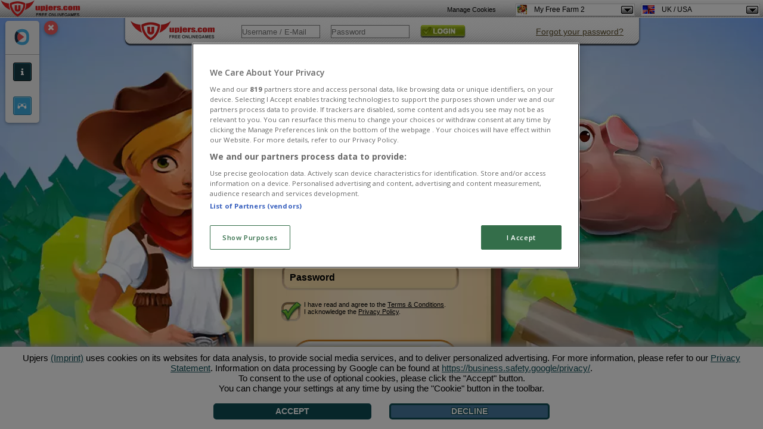

--- FILE ---
content_type: text/html; charset=utf-8
request_url: https://plinga.com/es/my_free_farm_2/
body_size: 3235
content:
<!DOCTYPE html>
<html lang="es">
<head>

  <link rel="preconnect" href="https://cookie-cdn.cookiepro.com">
  <title>My Free Farm 2</title>

  <meta http-equiv="Content-Security-Policy" content="frame-src *;">
  <meta http-equiv="Content-Type" content="text/html; charset=UTF-8">
  <meta property="sg:type" content="portal">
  <meta name="viewport" content="width=device-width, initial-scale=1">
  <meta name="google-site-verification" content="eNAryMogwYSfa4U6hg4gChlj-V8FmWc6yo5dChPtgDg">
  <meta name="apple-mobile-web-app-title" content="com">
  <meta name="application-name" content="com">
  <meta name="turbolinks-cache-control" content="no-cache">
  <meta name="theme-color" content="#f7f7f7">
  <meta name="mobile-web-app-capable" content="yes">
  <meta name="apple-mobile-web-app-capable" content="yes">
  <meta name="apple-mobile-web-app-status-bar-style" content="#4A72AD">
  <meta name="msapplication-tap-highlight" content="no">
  <meta name="msapplication-TileColor" content="#f7f7f7">
  <meta name="msapplication-TileImage" content="https://agamecdn.com/assets/plinga/mstile-144x144-96f06eec03db04266fe1f67399f042ae9fcea3ca46a627a2ef9ca596f5a9be5b.png">
  <meta name="HandheldFriendly" content="true">
  <meta name="MobileOptimized" content="320">
  <link rel="canonical" href="https://plinga.com/"/>

  <meta property="og:locale" content="es">

  <meta property="og:type" content="website"/>
  <meta property="og:site_name" content="com"/>
  <meta property="og:url" content="https://plinga.com/"/>
  <meta property="og:image" content="https://agamecdn.com/assets/plinga/mstile-150x150-c7d038d75cc495f0d837c9b50eb5e7029f4412f6c611aa6b01d360d9a072073c.png">
  <meta property="og:image:width" content="150">
  <meta property="og:image:height" content="150">

    <meta name="description" content="El versátil juego de granja"/>
  <meta property="og:title" content="My Free Farm 2"/>
  <meta property="og:description" content="El versátil juego de granja"/>
  <meta name="description" content="El versátil juego de granja"/>
  <meta property="og:title" content="My Free Farm 2"/>


  <script src="https://cdn.cookielaw.org/scripttemplates/otSDKStub.js" data-domain-script="56f97d3e-759d-462b-a7de-9134245284e1"></script>
  <link href="https://plingacdn.com/" rel="preconnect" crossorigin="">
  <link rel="stylesheet" media="screen" href="https://agamecdn.com/assets/plinga/games-632eb607286e89a817ad7ee7af5524b1b22228759471fe25f6c4ea8e1082ac7a.css" />

  
  <link rel="shortcut icon" type="image/x-icon" href="favicon.ico">
  <script src="https://agamecdn.com/assets/plinga/plinga-3b060de8deabb48c3b0e844e996bc43ead15e39ac66c73f4f9f36866865e9dc4.js"></script>
</head>
<body class="desktop class_plinga" data-controller="plinga" data-action="games" data-namespace-name="PORTALJS">
  <main>
    
    <script>
    document.addEventListener('turbolinks:load', () => {
        const GAME_OPTIONS = {
            game_id: "95988",
            name: "My Free Farm 2",
            category: "#&lt;Collection:0x00007f6464e33f30&gt;",
            category_id: "6864",
            rating: 4.5,
            votes: 83,
            location: "",
            upvotes: 80,
            rate_url: "https://plinga.com/games/my_free_farm_2/rate",
        }

        window.gameOptions = GAME_OPTIONS })

</script>

<div class="menu-container">
  <button class="closeMenu toggleMenu" id="closeMenu"></button>
  <menu data-active="true">

    <menuitem class="toggleMenu" id="gametogglemenu"><img class="lazy" data-src="https://agamecdn.com/assets/plinga/toolbar/plinga-icon-logo-b3173d77cf961f1a5f3ebb402c3b32f7f26f032027cc1c819f3c01daf9bf55af.svg" width="30" height="31" alt="Plinga.com">
    </menuitem>
    <menuitem><button class="info infoButton menuButton" data-active="true"></button></menuitem>
    <menuitem>
      <button class="game gamesButton menuButton" data-active="false"></button>
    </menuitem>
  </menu>
  <img class="lazy poster" data-src="https://agamecdn.com/plinga/system/static/thumbs/plinga/95988/thumb_728_my-free-farm-2-screenshot.jpg?1752664630"  width="48" height="29" alt="Facebook comments icon">
  <section id="infoContent" class="infoContainer itemContainer" data-active="false">
    <article>
      <header>
        <div class="itemTitle">
          <img class="lazy" data-src="https://agamecdn.com/assets/plinga/toolbar/plinga-icon-controller-919ec922aac76d32a898e3913cddc59a4d3cea1cbebeaad669fd996a2c4095b2.svg"  width="48" height="29" alt="Facebook comments icon">
          <h3>Juego información</h3></div>
        <button class="infoButton"></button>
      </header>
      <div class="main"><h1>My Free Farm 2</h1>
        <div id="rating" class="gameRating">
          <button id="downvote" class="ratingDownvote"></button>
          <span>87%</span>
          <button id="upvote" class="ratingUpvote"></button>
        </div>
        <div class="unavailableMessage"><span>This game does not work on your device</span></div>
        <p>Como un ocupado  granjero online, tendréis mucho que hacer en vuestra granja virtual. Cultivad, regad, cosechad y procesad un sin número de plantas. Alimentad y cuidad a vuestros animales y decorad vuestra granja. Vended vuestros productos frescos de granja a clientes locales o enviadlos a todo el mundo. El pensar de forma estratégica os llevará lejos. Expande vuestra propiedad y probad vuestras habilidades como granjero. El entretenido juego en 3D My Free Farm 2 tiene una gran variedad de cautivantes características  y actualizaciones  regulares - ¡todo en un gran diseño de caricatura!¡Registraros gratis y jugad ahora!</p>
        <p>This game has an average rating of 87% based on 965 votes.</p>
        <ul class="categories">
          <li>
            <a title="Juegos de Granjas" target="_self" href="/es/juegos_de_granjas">Juegos de Granjas</a>
          </li>

        </ul>
      </div>
    </article>
  </section>

  <section id="gamesContent" class="gamesContainer itemContainer" data-active="false">
  <article>
    <header>

      <div class="itemTitle">
        <img class="lazy" data-src="https://agamecdn.com/assets/plinga/toolbar/plinga-icon-controller-919ec922aac76d32a898e3913cddc59a4d3cea1cbebeaad669fd996a2c4095b2.svg" width="48" height="29" alt="Más Juegos icon">
        <h3>Más Juegos</h3></div>
      <button class="gamesButton"></button>
    </header>
    <div class="main">
      <div class="games">
              <div class="game">
      <a class="game-link" title="Family Relics" href="/es/family_relics">

        <figure>
          <picture>
            <source
              type="image/webp"
              data-srcset="https://agamecdn.com/plinga/system/static/thumbs/plinga/95934/thumb_415_webp_family-relics-screenshot.webp?1752664599 1x, https://agamecdn.com/plinga/system/static/thumbs/plinga/95934/thumb_728_webp_family-relics-screenshot.webp?1752664599 2x">
            <source
              type="image/jpeg"
              data-srcset="https://agamecdn.com/plinga/system/static/thumbs/plinga/95934/thumb_415_family-relics-screenshot.jpg?1752664599 1x, https://agamecdn.com/plinga/system/static/thumbs/plinga/95934/thumb_728_family-relics-screenshot.jpg?1752664599 2x">
            <img
              class="lazy"
              data-src="https://agamecdn.com/plinga/system/static/thumbs/plinga/95934/thumb_415_family-relics-screenshot.jpg?1752664599"
              data-error-src="https://agamecdn.com/assets/plinga/thumb/thumb-5eb67fc94e3d8a7d4a2109b1533919f4723e5de0824913a0a12303eedb72da17.png"
              width="415" height="233"
              alt="Family Relics">
          </picture>


          <figcaption>
            <h2>Family Relics</h2>
            <p>Clean and build up your farm, grow crops, and take care o...</p>
          </figcaption>
        </figure>


        <span class="button">Juegas</span>
</a>    </div>
              <div class="game">
      <a class="game-link" title="Charm Farm" href="/es/charm_farm">

        <figure>
          <picture>
            <source
              type="image/webp"
              data-srcset="https://agamecdn.com/plinga/system/static/thumbs/plinga/95932/thumb_415_webp_charm-farm-screenshot.webp?1752664598 1x, https://agamecdn.com/plinga/system/static/thumbs/plinga/95932/thumb_728_webp_charm-farm-screenshot.webp?1752664598 2x">
            <source
              type="image/jpeg"
              data-srcset="https://agamecdn.com/plinga/system/static/thumbs/plinga/95932/thumb_415_charm-farm-screenshot.jpg?1752664598 1x, https://agamecdn.com/plinga/system/static/thumbs/plinga/95932/thumb_728_charm-farm-screenshot.jpg?1752664598 2x">
            <img
              class="lazy"
              data-src="https://agamecdn.com/plinga/system/static/thumbs/plinga/95932/thumb_415_charm-farm-screenshot.jpg?1752664598"
              data-error-src="https://agamecdn.com/assets/plinga/thumb/thumb-5eb67fc94e3d8a7d4a2109b1533919f4723e5de0824913a0a12303eedb72da17.png"
              width="415" height="233"
              alt="Charm Farm">
          </picture>


          <figcaption>
            <h2>Charm Farm</h2>
            <p>Defiende a los Shmoos y su Bosque Mágico con tus artes má...</p>
          </figcaption>
        </figure>


        <span class="button">Juegas</span>
</a>    </div>
              <div class="game">
      <a class="game-link" title="Big Farm" href="/es/big_farm">

        <figure>
          <picture>
            <source
              type="image/webp"
              data-srcset="https://agamecdn.com/plinga/system/static/thumbs/plinga/95999/thumb_415_webp_goodgame-big-farm-screenshot.webp?1752664636 1x, https://agamecdn.com/plinga/system/static/thumbs/plinga/95999/thumb_728_webp_goodgame-big-farm-screenshot.webp?1752664636 2x">
            <source
              type="image/jpeg"
              data-srcset="https://agamecdn.com/plinga/system/static/thumbs/plinga/95999/thumb_415_goodgame-big-farm-screenshot.jpg?1752664636 1x, https://agamecdn.com/plinga/system/static/thumbs/plinga/95999/thumb_728_goodgame-big-farm-screenshot.jpg?1752664636 2x">
            <img
              class="lazy"
              data-src="https://agamecdn.com/plinga/system/static/thumbs/plinga/95999/thumb_415_goodgame-big-farm-screenshot.jpg?1752664636"
              data-error-src="https://agamecdn.com/assets/plinga/thumb/thumb-5eb67fc94e3d8a7d4a2109b1533919f4723e5de0824913a0a12303eedb72da17.png"
              width="415" height="233"
              alt="Big Farm">
          </picture>


          <figcaption>
            <h2>Big Farm</h2>
            <p>Transforma una granja en ruinas en un pequeño paraíso exi...</p>
          </figcaption>
        </figure>


        <span class="button">Juegas</span>
</a>    </div>
      </div>
    </div>
    <footer>
      <a title="Más Juegos" target="_self" href="#">Más Juegos</a>
    </footer>
  </article>
</section>
</div>
<div id="GameEmbed" style="min-height: px">
</div>

<script>
    var game_embed_code = helpers.add_referrer_to_embedded_url('<iframe class="gameframe" src="https://myfreefarm2.upjers.com/en/?ref=rplinga" width="100%" height="100%" scrolling="none" frameborder="0" allowfullscreen></iframe>');
    var game_embed = document.getElementById('GameEmbed');

    game_embed.innerHTML = game_embed_code;
</script>

    
  </main>

  <div id="cookie-turbolink-permanent" data-turbolinks-permanent></div>
  <script defer src="https://static.cloudflareinsights.com/beacon.min.js/vcd15cbe7772f49c399c6a5babf22c1241717689176015" integrity="sha512-ZpsOmlRQV6y907TI0dKBHq9Md29nnaEIPlkf84rnaERnq6zvWvPUqr2ft8M1aS28oN72PdrCzSjY4U6VaAw1EQ==" data-cf-beacon='{"version":"2024.11.0","token":"b1a20db002f14bd69400beb1e80e68a8","r":1,"server_timing":{"name":{"cfCacheStatus":true,"cfEdge":true,"cfExtPri":true,"cfL4":true,"cfOrigin":true,"cfSpeedBrain":true},"location_startswith":null}}' crossorigin="anonymous"></script>
</body>
</html>


--- FILE ---
content_type: text/html; charset=UTF-8
request_url: https://myfreefarm2.upjers.com/en/?ref=rplinga&gd_sdk_referrer_url=https%3A%2F%2Fplinga.com%2Fes%2Fmy_free_farm_2%2F
body_size: 14703
content:
<!DOCTYPE html>
<html lang="de">
<head>

<meta charset="UTF-8">
<link rel="shortcut icon" type="image/x-icon" href="https://up-portal-assets.wavecdn.net/assets/scale/cdn/default/landing/images/mff2/AppIcon_36x36.png">
<script src="//up-cookiemon.wavecdn.net/?puregameid=81&amp;lang=us" ></script><!-- Google Tag Manager -->
            <script>(function(w,d,s,l,i){w[l]=w[l]||[];w[l].push({'gtm.start':
            new Date().getTime(),event:'gtm.js'});var f=d.getElementsByTagName(s)[0],
            j=d.createElement(s),dl=l!='dataLayer'?'&l='+l:'';j.async=true;j.src=
            'https://www.googletagmanager.com/gtm.js?id='+i+dl;f.parentNode.insertBefore(j,f);
            })(window,document,'script','dataLayer','GTM-N8KFZ4T');</script>
            <!-- End Google Tag Manager --><title>My Free Farm 2 – Experience the Farm Game on your PC!</title>
<meta name="description" content="This farm game will enchant you! Design your own farm according to your ideas and wishes. Play on upjers.com! ">
<link rel="canonical" href="https://myfreefarm2.upjers.com/en/">
<meta name="author" content="Upjers GmbH">
<meta name="publisher" content="Upjers GmbH">
<meta name="page-topic" content="Spiele, Browsergames, kostenlos">
<meta name="company" content="Upjers GmbH">
<meta name="robots" content="index, follow">
<meta http-equiv="language" content="en">
<meta http-equiv="content-language" content="en">
<meta name="google-site-verification" content="j11ZwQ0RWNGjXkQp580hd-wYs0-QeGXt8Jm6i686y2M" />
<meta name="og" property="og:image" content="https://up-portal-assets.wavecdn.net/assets/scale/cdn/default/landing/images/mff2/mff_logo.png" />
<meta name="og" property="og:title" content="My Free Farm 2 – Experience the Farm Game on your PC!" />
<meta name="og" property="og:type" content="game" />
<meta name="og" property="og:url" content="https://myfreefarm2.upjers.com/en/?ref=fblb"/>
<meta name="og" property="fb:admins" content="100001776205559" />
<meta name="og" property="og:description" content="This farm game will enchant you! Design your own farm according to your ideas and wishes. Play on upjers.com!" />
<style>

        .eulainfo {
            background: url(https://up-portal-assets.wavecdn.net/assets/scale/cdn/default/misc/files/icn_Flashless_Bubble.png);
            vertical-align: middle;
            padding-top: 30px;
            padding-right: 20px;
            padding-left: 20px;
            height: 127px;
            width: 258px;
        }

        .eulainfotitle {
            font-family: Arial;
            font-size: 18px;
            color: #178c95;
        }

        .eulainfotext {
            font-size: 15px;
            font-family: Arial;
        }
        
        .eulainfotext a{
            color: black;
        }

        .eulainfodivider {
            border-color: #178c95;
            width: 170px;
            border: 0;
            height: 1px;
            background-image: linear-gradient(to right, rgba(0, 0, 0, 0), rgba(23, 140, 149, 0.75), rgba(0, 0, 0, 0));
        }.age-rating-wrap{position:absolute;bottom:3em;z-index:1;margin:0 auto 0 auto;width:100%}.age-rating-wrap .age-rating-container{max-width:960px;margin:0 auto}.age-rating-wrap .age-rating-content{border-radius:15px}.age-rating-wrap .age-rating-widget{z-index:99;margin:0 0 0 18px}.age-rating-wrap .age-rating-widget img{height:85px;width:auto}.age-rating-wrap[data-game="fz"],.age-rating-wrap[data-game="ut"],.age-rating-wrap[data-game="sr"],.age-rating-wrap[data-game="wi"],.age-rating-wrap[data-game="dg"],.age-rating-wrap[data-game="hf"],.age-rating-wrap[data-game="ml"],.age-rating-wrap[data-game="f2"],.age-rating-wrap[data-game="kr"],.age-rating-wrap[data-game="kf"],.age-rating-wrap[data-game="el"],.age-rating-wrap[data-game="pa"]{top:1.5em;bottom:auto}.metalinks-wrap .age-rating-wrap{position:static}.metalinks-wrap .age-rating-widget{margin:0 0 30px 0;text-align:center}.os-mobile #pagehead .age-rating-wrap{display:none}#middleground{
height: 1080px;
background:#45731c;
}

#flashbackground {
position: absolute;
}

#dekobottom {
display:none;
background-position: center center;
background-repeat: no-repeat;
bottom: 0;
height: 200px;
position: fixed;
width: 100%;
z-index: 1;
}



.register {
    background:url(https://up-portal-assets.wavecdn.net/assets/scale/cdn/default/landing/images/mff2/RegistrationElement-landingpage_3.png);
    width:459px;
    height:434px;
    padding-top:200px;
}

.register input[type=text], .register input[type=password]{
background: url("https://up-portal-assets.wavecdn.net/assets/scale/cdn/default/landing/images/mff2/InputField.png") no-repeat;
border: 0px solid #666666;
color: #000000;
font-size: 16px;
line-height:18px;
height:49px;
width: 301px;

font-family:arial;
font-weight:bold;
padding-left:15px;
}


.register ::-webkit-input-placeholder {
   color: #000000;
}

.register :-moz-placeholder { /* Firefox 18- */
   color: #000000;  
}

.register ::-moz-placeholder {  /* Firefox 19+ */
   color: #000000;  
}

.register :-ms-input-placeholder {  
   color: #000000;  
}

.register-username {

}



.register-email {

}

.register-password {

}

.register-terms-box {
width:280px;
text-align:left;
font-size:11px;
background: url("https://up-portal-assets.wavecdn.net/assets/scale/cdn/default/landing/images/mff2/CheckBox.png") no-repeat;
height:50px;
margin-left:70px;
}
.register-terms-box a {
color: #000000
}

.register-terms-box a:hover{
  color:#000000;
  text-decoration:none;
}

.register-terms {
float:left;
}

.register-terms-label {
color:#000000;
font-family: sans-serif;
}


.register-submit {
background: url("https://up-portal-assets.wavecdn.net/assets/scale/cdn/default/landing/images/mff2/btn/btn_EN.png") no-repeat;
border: medium none;
cursor: pointer;
height: 105px;
width: 299px;
line-height:0;
font-size:0;
}


.register-submit:hover {
background: url("https://up-portal-assets.wavecdn.net/assets/scale/cdn/default/landing/images/mff2/btn/btn_pressed_EN.png") no-repeat;
border: medium none;
cursor: pointer;
font-size:0px;
height: 105px;
width: 299px;
}

.register-already-box {
width:270px;
text-align:center;
display:none;
}
.register-already-box a {
color:red;
cursor:pointer;
}

.login{
background:url(https://upportal.wavecdn.net/landing/images/uptasia/de/bar_login.png);
position:absolute;
top:0px;
left:0px;
width:872px;
height:49px;
display:block!important;
}
.login a {
color:#5C4F2D!important;
text-decoration:underline;
}
.login input[type=text], .login input[type=password]{
border: 1px solid #808080;
position:absolute;
color: #5C4F2D;
height: 20px;
padding:0px;
text-align: left;
width: 130px;

}
.login-password {
top:12px;
left:350px;
}
.login-username{
top:12px;
left:200px;
}

.login-submit {
background:url(https://up-portal-assets.wavecdn.net/assets/scale/cdn/default/landing/images/generic/Login.png);
background-position:0px 0px;
position:absolute;
left:500px;
top:12px;
cursor: pointer;
display: inline-block;
color:transparent!important;
line-height:0;
font-size:0px;
border:0;
height:22px;
width:76px;
}

.login-submit:hover {
background:url(https://up-portal-assets.wavecdn.net/assets/scale/cdn/default/landing/images/generic/Login.png);
background-position:0px 100%;
}


.no-login-box {
display:none;
width:335px;
text-align:center;
font-family:sans-serif;

}
.no-login-box a {
color:red;
cursor:pointer;
}

#loginError {
background: none repeat scroll 0 0 #FFFFFF;
border: 2px solid #FF0000;
border-radius: 10px;
left: 218px;
width: 263px;
padding: 10px;
position: absolute;
top: 40px;
font-family:sans-serif;
}

#loginError:after, #loginError:before {
}


.lost-password-box {
width:335px;
text-align:center;
position:absolute;
top:1px;
left:600px;
font-family:sans-serif;

}

.lost-password-box a {
color:red;
cursor:pointer;
}

#loginHelper {
background: none repeat scroll 0 0 #FFFFFF;
border: 2px solid #FF0000;
border-radius: 10px;
left: 520px;
min-width: 200px;
padding: 10px;
position: absolute;
top: 40px;
font-family:sans-serif;
}

#minibanner {
margin: 0 auto;
text-align: center;
width: 800px;
margin-left:-40px;
}

#minibanner td {
padding: 0px 20px 0;
}

#minibanner img {
    -webkit-border-radius: 3px;
    -moz-border-radius: 3px;
    border-radius: 3px;
    opacity: 0.85;
    filter: alpha(opacity=85);
}

#minibanner img:hover {
    opacity: 1.0;
    filter: alpha(opacity=100); 
}

.slider {
position:absolute;
width:600px;
height:200px;
}

.flex-next{
background:url(https://up-portal-assets.wavecdn.net/assets/scale/cdn/default/landing/images/mff2/btn_arrow.png) no-repeat;
    -moz-transform: scaleX(-1);
    -o-transform: scaleX(-1);
    -webkit-transform: scaleX(-1);
    transform: scaleX(-1);
    filter: FlipH;
    -ms-filter: "FlipH";
}

.flex-next:hover {
background:url(https://up-portal-assets.wavecdn.net/assets/scale/cdn/default/landing/images/mff2/btn_arrow_pressed.png) no-repeat;
}

.flex-prev {
background:url(https://up-portal-assets.wavecdn.net/assets/scale/cdn/default/landing/images/mff2/btn_arrow.png) no-repeat;

}

.flex-prev:hover {
background:url(https://up-portal-assets.wavecdn.net/assets/scale/cdn/default/landing/images/mff2/btn_arrow_pressed.png) no-repeat;
}


.flex-viewport {
left:22px;
width: 840px;
}

#loginIFrame {
position: absolute;
left: 0px;
top: 0px;
background-color: transparent;
width:800px;
height:600px;
border:0px;
}


.upjers_footer {
font-size:12px;
width:800px;
}

.upjers_footer a {
    color:#000000;
text-decoration:none;
text-shadow: 0px 0px 2px #fff;
}

.upjers_footer li {
display:inline;
padding:5px;
}

html, body {
height:100%;
margin:0;
font-size:14px;
background:#45731c;
font-family:open sans,arial;
}

#slider a {
    color:#000000;
}

#slider a:hover{
color:#000000;
}

#slider {
    background:url(https://up-portal-assets.wavecdn.net/assets/scale/cdn/default/landing/images/mff2/txtElement-startseite.png);
    width: 951px;
    font-family: Open Sans, Arial;
    height: 298px;
    margin: 0 auto;
    padding: 0;
    position: relative;
    color:#000000;
    text-align: center;
    border: 0px;
    zoom: 1;
    font-size:13px;
    padding-left:85px;
}

.slides,
.flex-direction-nav {
    margin: 0;
    padding: 0;
    list-style: none;
}
.flex-direction-nav a {
    width: 88px;
    height: 92px;
    display: block;
    position: absolute;
    top: 103px;
    z-index: 10;
    cursor: pointer;
}
.flex-direction-nav .flex-next {
    right: 15px;
}
.flex-direction-nav .flex-prev {
    left: 15px;
}

#slider h1, h2, h3, h4, h5 {
    height:38px;
    font-size: 20px;
    font-weight: bold;
    color: #522528;
    display:table-cell;
    vertical-align:middle;
    padding: 20px 5px 0px 2px;

}
#slider .slidesContent {
    float: left;
    width: 525px;
    padding: 0px 10px 0px 0px;
    text-align: justify;
    line-height:18px;

}

#slider .slidesContentNoImage {
    float: left;
    padding: 0px 0px 0px 0px;
    text-align: justify;
    width: 810px;
}
#slider .slidesImage {
    float: left;
    width: 255px;
    text-align: right;
    margin-top:-60px;
}

#slider .tags li {
    display: block;
    float: left;
    list-style: none;
    margin: -5px 10px 0px 0px;
    padding: 6px 14px 8px 14px;
    -webkit-border-radius: 10px;
    -moz-border-radius: 10px;
    -o-border-radius: 10px;
    border-radius: 10px;
    background-color:#f5db2e;
    font-weight:bold;
}

#slider .tags li a {
color:#532724;
}

.arrow_box {
background: none repeat scroll 0 0 #EEEEFF;
border: 2px solid #FF0000;
font-size: 12px;
left: 405px;
padding: 2px;
position: absolute;
width: 280px;
}
.arrow_box:after, .arrow_box:before {
border: medium solid rgba(0, 0, 0, 0);
content: " ";
height: 0;
pointer-events: none;
position: absolute;
right: 100%;
width: 0;
}
.arrow_box:after {
border-color: rgba(136, 183, 213, 0) #EEEEFF rgba(136, 183, 213, 0) rgba(136, 183, 213, 0);
border-width: 10px;
margin-top: -10px;
top: 50%;
}
.arrow_box:before {
border-color: rgba(194, 225, 245, 0) #FF0000 rgba(194, 225, 245, 0) rgba(194, 225, 245, 0);
border-width: 12px;
margin-top: -12px;
top: 50%;
}

.arrow_box_register_position_1 {
top:112px;
}

.arrow_box_register_position_2 {
top:285px;
}

.arrow_box_register_position_3 {
top:350px;
}

.arrow_box_register_position_4 {
top:390px;
}


input[type=checkbox] {
display:none;
}
 
input[type=checkbox] + label
{
background: none;
display:inline-block;
padding: 0 0 0 40px;
}
input[type=checkbox]:checked + label
{
background: url("https://up-portal-assets.wavecdn.net/assets/scale/cdn/default/landing/images/mff2/icon_CheckBoxConfirm.png") no-repeat;
background-size: 37px;
display:inline-block;
padding: 0 0 0 40px;
height:35px;
}

.upvote_ratingbox{
    float:left;
    width:100px;
    height:15px;
    background:url(https://up-portal-assets.wavecdn.net/assets/scale/cdn/default/img/star_off.png) repeat-x;
    opacity: 1;
}
.upvote_ratingbox_avg{
    height:15px;
    background:url(https://up-portal-assets.wavecdn.net/assets/scale/cdn/default/img/star_on.png) repeat-x;
    opacity: 1;
}
.upvote_ratingbox_user{
    height:15px;
    width:0%;
    margin-top:-15px;
    background:url(https://up-portal-assets.wavecdn.net/assets/scale/cdn/default/img/star_active.png) repeat-x;
}
.upvote_stars{
    position:absolute;
    margin-top:-15px;
}

.upvote_ratingbox{
    float:left;
    width:100px;
    height:15px;
    background:url(https://up-portal-assets.wavecdn.net/assets/scale/cdn/default/img/star_off.png) repeat-x;
}
.upvote_ratingbox_avg{
    height:15px;
    background:url(https://up-portal-assets.wavecdn.net/assets/scale/cdn/default/img/star_on.png) repeat-x;
}
.upvote_ratingbox_user{
    height:15px;
    width:0%;
    margin-top:-15px;
    background:url(https://up-portal-assets.wavecdn.net/assets/scale/cdn/default/img/star_active.png) repeat-x;
}
.upvote_stars{
    position:absolute;
    margin-top:-15px;
}

div.port_vote span {
    display:none;
}
div.vote_data span {
    display:inline;
}
.port_vote {
    font-family:Open Sans;
    font-size:10px;
    margin-left:100px;
    padding:1px;
    color:#923400;
}
div.vote_data div {
    display:none;
}
div.vote_data div:before{
    content:"-"
}
div.vote_data div:after {
    content:"ratings"
}
div.port_vote:hover div.vote_data div {
    display: inline;
}

[data-cookiemon-preferences] input {display:block !important}
 .arrow_box {
  font-size: 14px;
  font-family: sans-serif;
  padding: 6px 8px;
  text-align: left;
}
.register_name_suggestions {
  list-style-type: circle;
  margin: 0;
  padding: 2px 16px;
}
.register_name_suggestions li {
  cursor: pointer;
}
.register_name_suggestions li:hover {
  background-color: #e0e0f0;
}
.register_name_suggestions li.list_reload {
  line-height: 17px;
}
.upjers_usAgeFooter {
font-size:12px;
width:100%;
color:white;
}

.upjers_usAgeFooter li {
display:inline;
}

</style>
<script type="text/javascript" src="https://de.upjers.com/js/jquery_all_min.js"></script>
<script type="text/javascript" src="https://de.upjers.com/js/jquery.flexslider-min.js"></script>

<link rel="stylesheet" type="text/css" href="https://up-portal-assets.wavecdn.net/assets/_css/rating.css$b130e9b9">
</head>
<body role="document">
<script>
</script>
 <link rel="stylesheet" type="text/css" href="https://up-portal-assets.wavecdn.net/assets/_css/toolbar.css$b130e9b9">
<script type="text/javascript" src="https://up-portal-assets.wavecdn.net/assets/_js/toolbar.js$0151e14f"></script>

<header id="defaultUpjersToolbarContainer" data-tburl="toolbar.upjers.com">
	<div class="toolbar-container toolbar-container-portal">
		<div id="portal-logo" class="toolbar-portal-logo-container" title="upjers.com" >
	<a href="https://en.upjers.com/" target="_blank">
		<img src="https://up-portal-assets.wavecdn.net/assets/img//interface_sprites.png$498d3a3e" class="toolbar-portal-logo" alt="upjers.com">
	</a>
</div>
		<div id=portalAccountInfo class="toolbar-container-item"></div>
	</div>
	<div class="toolbar-container toolbar-container-game">
		<div id="uplogo" class="div_uplogo"></div>
		<div id=paymentWindow class="toolbar-container-item"></div>
		<div class="toolbar-container-item">
	<div id="toolbar-dropdown-game" class="toolbar-dropdown">
		<!-- Ausgewählte Option anzeigen -->
		<div class="toolbar-dropdown-selected">
			<!--	Aktuelles Spiel des Users oder Portal	-->
			<div class="toolbar-option-item">
				<img class="toolbar-option-icon "
					 src="https://up-portal-assets.wavecdn.net/assets/img/toolbar/legacy/game_icons/favis_81.png$0151e14f" alt="Icon">
				<p class="toolbar-option-text toolbar-option-name">My Free Farm 2</p>
			</div>
			<span class="toolbar-arrow"></span>
		</div>

		<!-- Weitere Optionen -->
		<div class="toolbar-dropdown-options">
				<div class="toolbar-option-container">
					<a class="toolbar-option-link" href="https://dinosaurparkprimevalzoo.upjers.com/en/?ref=rplinga">
						<div class="toolbar-option-item" title="Dinosaur Park – Primeval Zoo">
							<img src="https://up-portal-assets.wavecdn.net/assets/img/toolbar/legacy/game_icons/favis_155.png$0151e14f" alt="Icon" onerror="this.onerror=null; this.src='https://up-portal-assets.wavecdn.net/assets/img/toolbar/legacy/game_icons/favis_36.png$0151e14f'"
								 class="toolbar-option-icon ">
							<p class="toolbar-option-text">
								<span class="toolbar-option-name" title="Dinosaur Park – Primeval Zoo">Dinosaur Park – Primeval Zoo </span>
									<span class="toolbar-option-new">New!</span>
							</p>
						</div>
					</a>
				</div>
				<div class="toolbar-option-container">
					<a class="toolbar-option-link" href="https://molehillempire2.upjers.com/en/?ref=rplinga">
						<div class="toolbar-option-item" title="Molehill Empire 2">
							<img src="https://up-portal-assets.wavecdn.net/assets/img/toolbar/legacy/game_icons/favis_144.png$0151e14f" alt="Icon" onerror="this.onerror=null; this.src='https://up-portal-assets.wavecdn.net/assets/img/toolbar/legacy/game_icons/favis_36.png$0151e14f'"
								 class="toolbar-option-icon ">
							<p class="toolbar-option-text">
								<span class="toolbar-option-name" title="Molehill Empire 2">Molehill Empire 2 </span>
									<span class="toolbar-option-new">New!</span>
							</p>
						</div>
					</a>
				</div>
				<div class="toolbar-option-container">
					<a class="toolbar-option-link" href="https://zoo2animalpark.upjers.com/en/?ref=rplinga">
						<div class="toolbar-option-item" title="Zoo 2: Animal Park">
							<img src="https://up-portal-assets.wavecdn.net/assets/img/toolbar/legacy/game_icons/favis_129.png$0151e14f" alt="Icon" onerror="this.onerror=null; this.src='https://up-portal-assets.wavecdn.net/assets/img/toolbar/legacy/game_icons/favis_36.png$0151e14f'"
								 class="toolbar-option-icon ">
							<p class="toolbar-option-text">
								<span class="toolbar-option-name" title="Zoo 2: Animal Park">Zoo 2: Animal Park </span>
									<span class="toolbar-option-new">New!</span>
							</p>
						</div>
					</a>
				</div>
				<div class="toolbar-option-container">
					<a class="toolbar-option-link" href="https://horsefarm.upjers.com/en/?ref=rplinga">
						<div class="toolbar-option-item" title="Horse Farm">
							<img src="https://up-portal-assets.wavecdn.net/assets/img/toolbar/legacy/game_icons/favis_107.png$0151e14f" alt="Icon" onerror="this.onerror=null; this.src='https://up-portal-assets.wavecdn.net/assets/img/toolbar/legacy/game_icons/favis_36.png$0151e14f'"
								 class="toolbar-option-icon ">
							<p class="toolbar-option-text">
								<span class="toolbar-option-name" title="Horse Farm">Horse Farm </span>
							</p>
						</div>
					</a>
				</div>
				<div class="toolbar-option-container">
					<a class="toolbar-option-link" href="https://stonies-game.upjers.com/en/?ref=rplinga">
						<div class="toolbar-option-item" title="Stonies">
							<img src="https://up-portal-assets.wavecdn.net/assets/img/toolbar/legacy/game_icons/favis_92.png$0151e14f" alt="Icon" onerror="this.onerror=null; this.src='https://up-portal-assets.wavecdn.net/assets/img/toolbar/legacy/game_icons/favis_36.png$0151e14f'"
								 class="toolbar-option-icon ">
							<p class="toolbar-option-text">
								<span class="toolbar-option-name" title="Stonies">Stonies </span>
							</p>
						</div>
					</a>
				</div>
				<div class="toolbar-option-container">
					<a class="toolbar-option-link" href="https://myfreefarm2.upjers.com/en/?ref=rplinga">
						<div class="toolbar-option-item" title="My Free Farm 2">
							<img src="https://up-portal-assets.wavecdn.net/assets/img/toolbar/legacy/game_icons/favis_81.png$0151e14f" alt="Icon" onerror="this.onerror=null; this.src='https://up-portal-assets.wavecdn.net/assets/img/toolbar/legacy/game_icons/favis_36.png$0151e14f'"
								 class="toolbar-option-icon ">
							<p class="toolbar-option-text">
								<span class="toolbar-option-name" title="My Free Farm 2">My Free Farm 2 </span>
							</p>
						</div>
					</a>
				</div>
				<div class="toolbar-option-container">
					<a class="toolbar-option-link" href="https://undermaster.upjers.com/en/?ref=rplinga">
						<div class="toolbar-option-item" title="Undermaster">
							<img src="https://up-portal-assets.wavecdn.net/assets/img/toolbar/legacy/game_icons/favis_61.png$0151e14f" alt="Icon" onerror="this.onerror=null; this.src='https://up-portal-assets.wavecdn.net/assets/img/toolbar/legacy/game_icons/favis_36.png$0151e14f'"
								 class="toolbar-option-icon ">
							<p class="toolbar-option-text">
								<span class="toolbar-option-name" title="Undermaster">Undermaster </span>
							</p>
						</div>
					</a>
				</div>
				<div class="toolbar-option-container">
					<a class="toolbar-option-link" href="https://mysunnyresort.upjers.com/en/?ref=rplinga">
						<div class="toolbar-option-item" title="My Sunny Resort">
							<img src="https://up-portal-assets.wavecdn.net/assets/img/toolbar/legacy/game_icons/favis_59.png$0151e14f" alt="Icon" onerror="this.onerror=null; this.src='https://up-portal-assets.wavecdn.net/assets/img/toolbar/legacy/game_icons/favis_36.png$0151e14f'"
								 class="toolbar-option-icon ">
							<p class="toolbar-option-text">
								<span class="toolbar-option-name" title="My Sunny Resort">My Sunny Resort </span>
							</p>
						</div>
					</a>
				</div>
				<div class="toolbar-option-container">
					<a class="toolbar-option-link" href="https://uptasia.upjers.com/en/?ref=rplinga">
						<div class="toolbar-option-item" title="Uptasia">
							<img src="https://up-portal-assets.wavecdn.net/assets/img/toolbar/legacy/game_icons/favis_52.png$0151e14f" alt="Icon" onerror="this.onerror=null; this.src='https://up-portal-assets.wavecdn.net/assets/img/toolbar/legacy/game_icons/favis_36.png$0151e14f'"
								 class="toolbar-option-icon ">
							<p class="toolbar-option-text">
								<span class="toolbar-option-name" title="Uptasia">Uptasia </span>
							</p>
						</div>
					</a>
				</div>
				<div class="toolbar-option-container">
					<a class="toolbar-option-link" href="https://wauies.upjers.com/en/?ref=rplinga">
						<div class="toolbar-option-item" title="Wauies">
							<img src="https://up-portal-assets.wavecdn.net/assets/img/toolbar/legacy/game_icons/favis_47.png$0151e14f" alt="Icon" onerror="this.onerror=null; this.src='https://up-portal-assets.wavecdn.net/assets/img/toolbar/legacy/game_icons/favis_36.png$0151e14f'"
								 class="toolbar-option-icon ">
							<p class="toolbar-option-text">
								<span class="toolbar-option-name" title="Wauies">Wauies </span>
							</p>
						</div>
					</a>
				</div>
				<div class="toolbar-option-container">
					<a class="toolbar-option-link" href="https://mylittlefarmies.upjers.com/en/?ref=rplinga">
						<div class="toolbar-option-item" title="My Little Farmies">
							<img src="https://up-portal-assets.wavecdn.net/assets/img/toolbar/legacy/game_icons/favis_42.png$0151e14f" alt="Icon" onerror="this.onerror=null; this.src='https://up-portal-assets.wavecdn.net/assets/img/toolbar/legacy/game_icons/favis_36.png$0151e14f'"
								 class="toolbar-option-icon ">
							<p class="toolbar-option-text">
								<span class="toolbar-option-name" title="My Little Farmies">My Little Farmies </span>
							</p>
						</div>
					</a>
				</div>
				<div class="toolbar-option-container">
					<a class="toolbar-option-link" href="https://www.garbagegarage.com?ref=rplinga">
						<div class="toolbar-option-item" title="Garbage Garage">
							<img src="https://up-portal-assets.wavecdn.net/assets/img/toolbar/legacy/game_icons/favis_34.png$0151e14f" alt="Icon" onerror="this.onerror=null; this.src='https://up-portal-assets.wavecdn.net/assets/img/toolbar/legacy/game_icons/favis_36.png$0151e14f'"
								 class="toolbar-option-icon ">
							<p class="toolbar-option-text">
								<span class="toolbar-option-name" title="Garbage Garage">Garbage Garage </span>
							</p>
						</div>
					</a>
				</div>
				<div class="toolbar-option-container">
					<a class="toolbar-option-link" href="https://myfreezoo.upjers.com/en/?ref=rplinga">
						<div class="toolbar-option-item" title="My Free Zoo">
							<img src="https://up-portal-assets.wavecdn.net/assets/img/toolbar/legacy/game_icons/favis_23.png$0151e14f" alt="Icon" onerror="this.onerror=null; this.src='https://up-portal-assets.wavecdn.net/assets/img/toolbar/legacy/game_icons/favis_36.png$0151e14f'"
								 class="toolbar-option-icon ">
							<p class="toolbar-option-text">
								<span class="toolbar-option-name" title="My Free Zoo">My Free Zoo </span>
							</p>
						</div>
					</a>
				</div>
				<div class="toolbar-option-container">
					<a class="toolbar-option-link" href="http://us.kapihospital.com?ref=rplinga">
						<div class="toolbar-option-item" title="Kapi Hospital">
							<img src="https://up-portal-assets.wavecdn.net/assets/img/toolbar/legacy/game_icons/favis_14.png$0151e14f" alt="Icon" onerror="this.onerror=null; this.src='https://up-portal-assets.wavecdn.net/assets/img/toolbar/legacy/game_icons/favis_36.png$0151e14f'"
								 class="toolbar-option-icon ">
							<p class="toolbar-option-text">
								<span class="toolbar-option-name" title="Kapi Hospital">Kapi Hospital </span>
							</p>
						</div>
					</a>
				</div>
				<div class="toolbar-option-container">
					<a class="toolbar-option-link" href="http://myfreefarm.com?ref=rplinga">
						<div class="toolbar-option-item" title="My Free Farm">
							<img src="https://up-portal-assets.wavecdn.net/assets/img/toolbar/legacy/game_icons/favis_11.png$0151e14f" alt="Icon" onerror="this.onerror=null; this.src='https://up-portal-assets.wavecdn.net/assets/img/toolbar/legacy/game_icons/favis_36.png$0151e14f'"
								 class="toolbar-option-icon ">
							<p class="toolbar-option-text">
								<span class="toolbar-option-name" title="My Free Farm">My Free Farm </span>
							</p>
						</div>
					</a>
				</div>
				<div class="toolbar-option-container">
					<a class="toolbar-option-link" href="https://www.kapilands.com?ref=rplinga">
						<div class="toolbar-option-item" title="Kapilands">
							<img src="https://up-portal-assets.wavecdn.net/assets/img/toolbar/legacy/game_icons/favis_6.png$0151e14f" alt="Icon" onerror="this.onerror=null; this.src='https://up-portal-assets.wavecdn.net/assets/img/toolbar/legacy/game_icons/favis_36.png$0151e14f'"
								 class="toolbar-option-icon ">
							<p class="toolbar-option-text">
								<span class="toolbar-option-name" title="Kapilands">Kapilands </span>
							</p>
						</div>
					</a>
				</div>
				<div class="toolbar-option-container">
					<a class="toolbar-option-link" href="http://kapiregnum.com?ref=rplinga">
						<div class="toolbar-option-item" title="Kapi Regnum">
							<img src="https://up-portal-assets.wavecdn.net/assets/img/toolbar/legacy/game_icons/favis_5.png$0151e14f" alt="Icon" onerror="this.onerror=null; this.src='https://up-portal-assets.wavecdn.net/assets/img/toolbar/legacy/game_icons/favis_36.png$0151e14f'"
								 class="toolbar-option-icon ">
							<p class="toolbar-option-text">
								<span class="toolbar-option-name" title="Kapi Regnum">Kapi Regnum </span>
							</p>
						</div>
					</a>
				</div>
				<div class="toolbar-option-container">
					<a class="toolbar-option-link" href="http://molehillempire.com?ref=rplinga">
						<div class="toolbar-option-item" title="Molehillempire">
							<img src="https://up-portal-assets.wavecdn.net/assets/img/toolbar/legacy/game_icons/favis_2.png$0151e14f" alt="Icon" onerror="this.onerror=null; this.src='https://up-portal-assets.wavecdn.net/assets/img/toolbar/legacy/game_icons/favis_36.png$0151e14f'"
								 class="toolbar-option-icon ">
							<p class="toolbar-option-text">
								<span class="toolbar-option-name" title="Molehillempire">Molehillempire </span>
							</p>
						</div>
					</a>
				</div>
		</div>
	</div>
</div>
		<div class="toolbar-container-item">
	<div id="toolbar-dropdown-language" class="toolbar-dropdown">
		<!-- Ausgewählte Option anzeigen -->
		<div class="toolbar-dropdown-selected">
			<!--	Aktuelles Spiel des Users oder Portal	-->
			<div class="toolbar-option-item">
				<img class="toolbar-option-icon toolbar-option-icon-flag"
					 src="https://up-portal-assets.wavecdn.net/assets/img/toolbar/legacy/languages/fahnen_en.png$0151e14f" alt="Icon">
				<p class="toolbar-option-text toolbar-option-name">UK / USA</p>
			</div>
			<span class="toolbar-arrow"></span>
		</div>

		<!-- Weitere Optionen -->
		<div class="toolbar-dropdown-options">
				<div class="toolbar-option-container">
					<a class="toolbar-option-link" href="https://myfreefarm2.upjers.com/de/?ref=rplinga">
						<div class="toolbar-option-item" title="Deutschland">
							<img src="https://up-portal-assets.wavecdn.net/assets/img/toolbar/legacy/languages/fahnen_de.png$0151e14f" alt="Icon" onerror="this.onerror=null; this.src='https://up-portal-assets.wavecdn.net/assets/img/toolbar/legacy/game_icons/favis_36.png$0151e14f'"
								 class="toolbar-option-icon toolbar-option-icon-flag">
							<p class="toolbar-option-text">
								<span class="toolbar-option-name" title="Deutschland">Deutschland </span>
							</p>
						</div>
					</a>
				</div>
				<div class="toolbar-option-container">
					<a class="toolbar-option-link" href="https://myfreefarm2.upjers.com/en/?ref=rplinga">
						<div class="toolbar-option-item" title="UK / USA">
							<img src="https://up-portal-assets.wavecdn.net/assets/img/toolbar/legacy/languages/fahnen_en.png$0151e14f" alt="Icon" onerror="this.onerror=null; this.src='https://up-portal-assets.wavecdn.net/assets/img/toolbar/legacy/game_icons/favis_36.png$0151e14f'"
								 class="toolbar-option-icon toolbar-option-icon-flag">
							<p class="toolbar-option-text">
								<span class="toolbar-option-name" title="UK / USA">UK / USA </span>
							</p>
						</div>
					</a>
				</div>
				<div class="toolbar-option-container">
					<a class="toolbar-option-link" href="https://myfreefarm2.upjers.com/fr/?ref=rplinga">
						<div class="toolbar-option-item" title="France">
							<img src="https://up-portal-assets.wavecdn.net/assets/img/toolbar/legacy/languages/fahnen_fr.png$0151e14f" alt="Icon" onerror="this.onerror=null; this.src='https://up-portal-assets.wavecdn.net/assets/img/toolbar/legacy/game_icons/favis_36.png$0151e14f'"
								 class="toolbar-option-icon toolbar-option-icon-flag">
							<p class="toolbar-option-text">
								<span class="toolbar-option-name" title="France">France </span>
							</p>
						</div>
					</a>
				</div>
				<div class="toolbar-option-container">
					<a class="toolbar-option-link" href="https://myfreefarm2.upjers.com/pl/?ref=rplinga">
						<div class="toolbar-option-item" title="Polska">
							<img src="https://up-portal-assets.wavecdn.net/assets/img/toolbar/legacy/languages/fahnen_pl.png$0151e14f" alt="Icon" onerror="this.onerror=null; this.src='https://up-portal-assets.wavecdn.net/assets/img/toolbar/legacy/game_icons/favis_36.png$0151e14f'"
								 class="toolbar-option-icon toolbar-option-icon-flag">
							<p class="toolbar-option-text">
								<span class="toolbar-option-name" title="Polska">Polska </span>
							</p>
						</div>
					</a>
				</div>
				<div class="toolbar-option-container">
					<a class="toolbar-option-link" href="https://myfreefarm2.upjers.com/ro/?ref=rplinga">
						<div class="toolbar-option-item" title="România">
							<img src="https://up-portal-assets.wavecdn.net/assets/img/toolbar/legacy/languages/fahnen_ro.png$0151e14f" alt="Icon" onerror="this.onerror=null; this.src='https://up-portal-assets.wavecdn.net/assets/img/toolbar/legacy/game_icons/favis_36.png$0151e14f'"
								 class="toolbar-option-icon toolbar-option-icon-flag">
							<p class="toolbar-option-text">
								<span class="toolbar-option-name" title="România">România </span>
							</p>
						</div>
					</a>
				</div>
				<div class="toolbar-option-container">
					<a class="toolbar-option-link" href="https://myfreefarm2.upjers.com/es/?ref=rplinga">
						<div class="toolbar-option-item" title="España">
							<img src="https://up-portal-assets.wavecdn.net/assets/img/toolbar/legacy/languages/fahnen_es.png$0151e14f" alt="Icon" onerror="this.onerror=null; this.src='https://up-portal-assets.wavecdn.net/assets/img/toolbar/legacy/game_icons/favis_36.png$0151e14f'"
								 class="toolbar-option-icon toolbar-option-icon-flag">
							<p class="toolbar-option-text">
								<span class="toolbar-option-name" title="España">España </span>
							</p>
						</div>
					</a>
				</div>
				<div class="toolbar-option-container">
					<a class="toolbar-option-link" href="https://myfreefarm2.upjers.com/hu/?ref=rplinga">
						<div class="toolbar-option-item" title="Magyarország">
							<img src="https://up-portal-assets.wavecdn.net/assets/img/toolbar/legacy/languages/fahnen_hu.png$0151e14f" alt="Icon" onerror="this.onerror=null; this.src='https://up-portal-assets.wavecdn.net/assets/img/toolbar/legacy/game_icons/favis_36.png$0151e14f'"
								 class="toolbar-option-icon toolbar-option-icon-flag">
							<p class="toolbar-option-text">
								<span class="toolbar-option-name" title="Magyarország">Magyarország </span>
							</p>
						</div>
					</a>
				</div>
				<div class="toolbar-option-container">
					<a class="toolbar-option-link" href="https://myfreefarm2.upjers.com/se/?ref=rplinga">
						<div class="toolbar-option-item" title="Sverige">
							<img src="https://up-portal-assets.wavecdn.net/assets/img/toolbar/legacy/languages/fahnen_se.png$0151e14f" alt="Icon" onerror="this.onerror=null; this.src='https://up-portal-assets.wavecdn.net/assets/img/toolbar/legacy/game_icons/favis_36.png$0151e14f'"
								 class="toolbar-option-icon toolbar-option-icon-flag">
							<p class="toolbar-option-text">
								<span class="toolbar-option-name" title="Sverige">Sverige </span>
							</p>
						</div>
					</a>
				</div>
				<div class="toolbar-option-container">
					<a class="toolbar-option-link" href="https://myfreefarm2.upjers.com/nl/?ref=rplinga">
						<div class="toolbar-option-item" title="Nederland">
							<img src="https://up-portal-assets.wavecdn.net/assets/img/toolbar/legacy/languages/fahnen_nl.png$0151e14f" alt="Icon" onerror="this.onerror=null; this.src='https://up-portal-assets.wavecdn.net/assets/img/toolbar/legacy/game_icons/favis_36.png$0151e14f'"
								 class="toolbar-option-icon toolbar-option-icon-flag">
							<p class="toolbar-option-text">
								<span class="toolbar-option-name" title="Nederland">Nederland </span>
							</p>
						</div>
					</a>
				</div>
				<div class="toolbar-option-container">
					<a class="toolbar-option-link" href="https://myfreefarm2.upjers.com/bg/?ref=rplinga">
						<div class="toolbar-option-item" title="България">
							<img src="https://up-portal-assets.wavecdn.net/assets/img/toolbar/legacy/languages/fahnen_bg.png$0151e14f" alt="Icon" onerror="this.onerror=null; this.src='https://up-portal-assets.wavecdn.net/assets/img/toolbar/legacy/game_icons/favis_36.png$0151e14f'"
								 class="toolbar-option-icon toolbar-option-icon-flag">
							<p class="toolbar-option-text">
								<span class="toolbar-option-name" title="България">България </span>
							</p>
						</div>
					</a>
				</div>
				<div class="toolbar-option-container">
					<a class="toolbar-option-link" href="https://myfreefarm2.upjers.com/hr/?ref=rplinga">
						<div class="toolbar-option-item" title="Hrvatska">
							<img src="https://up-portal-assets.wavecdn.net/assets/img/toolbar/legacy/languages/fahnen_hr.png$0151e14f" alt="Icon" onerror="this.onerror=null; this.src='https://up-portal-assets.wavecdn.net/assets/img/toolbar/legacy/game_icons/favis_36.png$0151e14f'"
								 class="toolbar-option-icon toolbar-option-icon-flag">
							<p class="toolbar-option-text">
								<span class="toolbar-option-name" title="Hrvatska">Hrvatska </span>
							</p>
						</div>
					</a>
				</div>
				<div class="toolbar-option-container">
					<a class="toolbar-option-link" href="https://myfreefarm2.upjers.com/gr/?ref=rplinga">
						<div class="toolbar-option-item" title="Ελλάδα">
							<img src="https://up-portal-assets.wavecdn.net/assets/img/toolbar/legacy/languages/fahnen_gr.png$0151e14f" alt="Icon" onerror="this.onerror=null; this.src='https://up-portal-assets.wavecdn.net/assets/img/toolbar/legacy/game_icons/favis_36.png$0151e14f'"
								 class="toolbar-option-icon toolbar-option-icon-flag">
							<p class="toolbar-option-text">
								<span class="toolbar-option-name" title="Ελλάδα">Ελλάδα </span>
							</p>
						</div>
					</a>
				</div>
				<div class="toolbar-option-container">
					<a class="toolbar-option-link" href="https://myfreefarm2.upjers.com/cz/?ref=rplinga">
						<div class="toolbar-option-item" title="Česká republika">
							<img src="https://up-portal-assets.wavecdn.net/assets/img/toolbar/legacy/languages/fahnen_cz.png$0151e14f" alt="Icon" onerror="this.onerror=null; this.src='https://up-portal-assets.wavecdn.net/assets/img/toolbar/legacy/game_icons/favis_36.png$0151e14f'"
								 class="toolbar-option-icon toolbar-option-icon-flag">
							<p class="toolbar-option-text">
								<span class="toolbar-option-name" title="Česká republika">Česká republika </span>
							</p>
						</div>
					</a>
				</div>
				<div class="toolbar-option-container">
					<a class="toolbar-option-link" href="https://myfreefarm2.upjers.com/ru/?ref=rplinga">
						<div class="toolbar-option-item" title="Россия">
							<img src="https://up-portal-assets.wavecdn.net/assets/img/toolbar/legacy/languages/fahnen_ru.png$0151e14f" alt="Icon" onerror="this.onerror=null; this.src='https://up-portal-assets.wavecdn.net/assets/img/toolbar/legacy/game_icons/favis_36.png$0151e14f'"
								 class="toolbar-option-icon toolbar-option-icon-flag">
							<p class="toolbar-option-text">
								<span class="toolbar-option-name" title="Россия">Россия </span>
							</p>
						</div>
					</a>
				</div>
				<div class="toolbar-option-container">
					<a class="toolbar-option-link" href="https://myfreefarm2.upjers.com/dk/?ref=rplinga">
						<div class="toolbar-option-item" title="Danmark">
							<img src="https://up-portal-assets.wavecdn.net/assets/img/toolbar/legacy/languages/fahnen_dk.png$0151e14f" alt="Icon" onerror="this.onerror=null; this.src='https://up-portal-assets.wavecdn.net/assets/img/toolbar/legacy/game_icons/favis_36.png$0151e14f'"
								 class="toolbar-option-icon toolbar-option-icon-flag">
							<p class="toolbar-option-text">
								<span class="toolbar-option-name" title="Danmark">Danmark </span>
							</p>
						</div>
					</a>
				</div>
				<div class="toolbar-option-container">
					<a class="toolbar-option-link" href="https://myfreefarm2.upjers.com/it/?ref=rplinga">
						<div class="toolbar-option-item" title="Italia">
							<img src="https://up-portal-assets.wavecdn.net/assets/img/toolbar/legacy/languages/fahnen_it.png$0151e14f" alt="Icon" onerror="this.onerror=null; this.src='https://up-portal-assets.wavecdn.net/assets/img/toolbar/legacy/game_icons/favis_36.png$0151e14f'"
								 class="toolbar-option-icon toolbar-option-icon-flag">
							<p class="toolbar-option-text">
								<span class="toolbar-option-name" title="Italia">Italia </span>
							</p>
						</div>
					</a>
				</div>
		</div>
	</div>
</div>
	</div>
</header>
 
    <!--
    <object width="100%" height="100%" type="application/x-shockwave-flash" data="" id="flashbackground" style="visibility: visible;display:none">
        <param name="quality" value="high">
        <param name="bgcolor" value="none">
        <param name="scale" value="noborder">
        <param name="wmode" value="transparent">
        <param name="salign" value="t">
    </object>-->
    <div id="middleground">
        <div id="background" role="main" style="height: 100%; background: transparent url(&quot;https://up-portal-assets.wavecdn.net/assets/scale/cdn/default/landing/images/mff2/MFF2_Startseite_BG.jpg&quot;) no-repeat scroll center top; text-align: center; margin: 0px auto;">
            <div id="centerContent" style="position:relative;margin: 0 auto;width:800px;height:600px;">
            <div style="position: absolute; z-index: 10; left: -116px; top: 708px;" class="upjers-draggable ui-draggable">    <div id="slider" class="slider" style="display:block;z-index:10;">
    <div class="flexslider">
        <ul class="slides">
            <li>
    <div class="slidesBox">
        <h1>My Free Farm 2 – The Entertaining Farm Game</h1>
        <div class="slidesContent">
            What a way to start the day! Just moments ago, you were using the night phase to grow mushrooms on your fields, now the sun is already back to bathing your farm in golden light. Fantastic challenges and customization options await you in My Free Farm 2 – night mode is only one of these countless features. Now you can enjoy the hit game My Free Farm 2 on your PC. The browser game version provides the same extraordinary farm game fun you know and love. Keep animals, cultivate your fields, bring in the harvest and produce tasty goods for your customers. Register free now and get started!
        </div>
        <div class="slidesImage">
            <img alt="" src="https://up-portal-assets.wavecdn.net/assets/scale/cdn/default/landing/images/mff2/screen_01.png">
        </div>
    </div>
</li>

<li>
    <div class="slidesBox">
        <h2>My Free Farm 2 – Farmtastic Fun in your Browser </h2>
        <div class="slidesContent">
            This farm game is sure to captivate you. In the browser game My Free Farm 2, you'll establish your own virtual farm. Explore life in the countryside. The tutorial will introduce you to the basics of running your farm. And then you'll be able to get cracking! Tend to your fields, grow fruits, vegetables and exotic plants.  Extensive production chains allow you to process your farm-fresh produce into useful and tasty goods for customers. Deliver your goods by truck, or supply Amy the Pilot with bulk orders when she comes calling in her water plane. Expand your farm, keep animals, process plant and animal products and rake in money! Let's go!
        </div>
        <div class="slidesImage">
            <img alt="" src="https://up-portal-assets.wavecdn.net/assets/scale/cdn/default/landing/images/mff2/screen_02.png">
        </div>
    </div>
</li>

<li>
    <div class="slidesBox">
        <h3>From a Small Plot to a Flourishing Farm </h3>
        <div class="slidesContent">
            Jump start your country career! Register for free for My Free Farm 2. Explore this riveting farm game with its countless facets, features and functions. Take care of goats, chickens and cows. Grow flowers, tomatoes, cereals, sugar cane and cucumbers. Or is it mushrooms and freshly-tapped beer you want? No problem! Night mode allows you to begin farming mushrooms. Open your own bistro to pamper your guests with culinary delicacies. Turn your small plot of land into a spectacular adventure farm. Earn in-game money by selling your goods. Invest in the expansion of your farm. Start playing this unique farm game now!
        </div>
        <div class="slidesImage">
            <img alt="" src="https://up-portal-assets.wavecdn.net/assets/scale/cdn/default/landing/images/mff2/screen_03.png">
        </div>
    </div>
</li>

<li>
    <div class="slidesBox">
        <h3>My Free Farm 2 – Cute Animals, Exciting Tasks</h3>
        <div class="slidesContent">
            Welcome to the countryside! Ever dreamed of taking care of cute animals on a farm, bringing in the harvest and plenty of adventures in the middle of nature? Then check out My Free Farm 2.  This special farm game allows you to create your own farm right in your browser. All you need is a computer and a working internet connection, and you're ready to go! Experience the magical farm game in the browser.

<p>Learn more about My Free Farm 2: </p>
<ul class="tags">
<li><a href="/en/3d-game/">3D-Game</a></li>
<li><a href="/en/farm-simulation/">Farm-Simulation</a></li>
</ul>
        </div>
        <div class="slidesImage">
            <img alt="" src="https://up-portal-assets.wavecdn.net/assets/scale/cdn/default/landing/images/mff2/screen_04.png">
        </div>
    </div>
</li>


        </ul>
    </div>
    <script type="text/javascript">
        $(window).load(function() {
            $('.flexslider').flexslider({
                controlsContainer: '#slider',
                animation: 'slide',
                controlNav: false,
                mousewheel: true,
                slideshow: false,
                prevText: '&nbsp;',
                nextText: '&nbsp;'
            });
        });
    </script>
    </div></div><div style="position: absolute; z-index: 10; left: 160px; top: 66px;" class="upjers-draggable ui-draggable"><div id="upjers_registerform_2">
    <div id="register" class="register" style="display:block;">
        <form id="register-form" role="form" action="#" method="post" >
            <p>
                <input type="text" name="username" maxlength="15" class="register-username" placeholder="Username">
            <div style="display:none;" id="registerError1" class="arrow_box arrow_box_register_position_1"></div>
            </p>
            <p>
                <input type="text" name="email" class="register-email" placeholder="E-Mail">
            <div style="display:none;" id="registerError2" class="arrow_box arrow_box_register_position_2"></div>
            </p>
            <p>
                <input type="password" name="password" class="register-password" placeholder="Password">
            <div style="display:none;" id="registerError3" class="arrow_box arrow_box_register_position_3"></div>
            </p>
            <p class="register-terms-box">
                <input type="checkbox" checked name="terms" class="register-terms" id="terms" value="1"><label class="register-terms-label" for="terms">I have read  and agree to the <a href="https://en.upjers.com/terms" target="_blank" rel="nofollow">Terms & Conditions</a>.
I acknowledge the <a href="https://en.upjers.com/privacy" target="_blank" rel="nofollow">Privacy Policy</a>.</label>
            <div style="display:none;" id="registerError4" class="arrow_box arrow_box_register_position_4"></div>
            </p>
            <p>
                <input type="hidden" name="default" value="1">
                <input type="hidden" id="verifyDay" name="day" value="">
                <input type="hidden" id="verifyMonth" name="month" value="">
                <input type="hidden" id="verifyYear" name="year" value="">
                <input type="submit" class="register-submit" value="Jetzt registrieren!">
            </p>
            <p class="register-already-box">
                <a href="https://en-gamemff2.upjers.com/oauth.php" class="register-already-link" title="To login">Already signed up?</a>
            </p>
        </form>
    </div>
    <script>
        (function(document, window) {

            //cause no side-effects, respect already defined upjers-namespace
            var Upjers = (window.Upjers || (window.Upjers = {}));
            Upjers.SignOn = Upjers.SignOn || {};

            Upjers.SignOn.Register = Register;
            Upjers.SignOn.RegisterException = RegisterException;

            function Register (url, callback) {

                if(!url) {
                    throw new RegisterException('URL not specified');
                }
                if(!callback || typeof callback !== 'function') {
                    throw new RegisterException('Callback not specified');
                }
                $('#register-form').submit(function() {
                    $('.arrow_box').hide();
                    $.ajax({
                        type: "POST",
                        url: url,
                        data: $( "#register-form" ).serialize(),
                        success: callback,
                        dataType: 'json'
                    });
                    return false;
                });
            };

            function RegisterException (message) {
                this.name = 'RegisterException';
                this.message = message;
                this.stack = new Error().stack;
            };
            RegisterException.prototype = new Error;
        })(document, window);
    </script>
</div>
</div><div class="upjers-draggable ui-draggable" style="position: absolute; z-index: 10; top: 994px;"><nav id="upjers_footer" class="upjers_footer" style="">
    <ul style="padding:0px">
        <li>
            <a href="http://support.upjers.com?lang=us" target="_blank" title="Support">Support</a>
        </li>
        <li>
            <a href="https://forums.upjers.com/en/viewforum.php?f=261" target="_blank" class="boardUrl" title="Forum" >Forum</a>
        </li>
        <li>
            <a href="https://en.upjers.com/imprint" target="_blank" rel="nofollow" title="Credits & Legal Notice">Credits & Legal Notice</a>
        </li>
        <li>
            <a href="https://en.upjers.com/privacy" target="_blank" rel="nofollow" title="Privacy Policy">Privacy Policy</a>
        </li>
        <li>
            <a href="https://en.upjers.com/terms" target="_blank" rel="nofollow" title="Terms & Conditions">Terms & Conditions</a>
        </li>
        <li>
            <a href="https://en.upjers.com/premiuminfo" target="_blank" rel="nofollow" title=""></a>
        </li>
        <li>
            <a href="https://en.upjers.com" target="_blank" title="Browser Games - Upjers.com" >Upjers.com - Play browser games for free!</a>
        </li>
    </ul>
</nav></div><div class="upjers-draggable" style="position: absolute; z-index: 10; left: -35px; top: 0px;"><div id="upjers_loginform_1">
    <div id="login" class="login" style="display:none;">
        <div style="display:none;" id="loginError" class=""></div>
        <form id="login-form" role="form" action="#" method="post">
            <p>
                <input type="text"
                       value=""
                       placeholder="Username / E-Mail"
                       class="login-username" name="username">
            </p>
            <p>
                <input
                        type="password"
                        placeholder="Password"
                        class="login-password"
                        name="password">
            </p>
            <p>
                <input type="hidden" name="defaultLogin" value="1">
                <input type="submit" class="login-submit" value="Login">
            </p>
            <p class="no-login-box">
                <a class="SignOnSwitchView no-login-link"
                   title="Don't have an account yet?">Don't have an account yet?</a>
            </p>
            <p class="lost-password-box">
                <a target="_blank" href="https://en.upjers.com/passwordresend">Forgot your password?</a>
            </p>
        </form>
        <div id="loginHelper" style="display:none">
            Your saved login data is gone? <br/>Please try using your <span style="color:green;font-weight:bold;">email-address</span> as login name or  <a target="_blank" href="https://en.upjers.com/pwmanagerinfo">Click here</a>.
        </div>
    </div>
    <div id="download-home" style="display: none;position: absolute;top: 100px;left: 0px;width: 872px;height: 49px;">
        <style>
    #overlay-download{
        position: absolute;top: 20%;width: 330px;left: calc(50% - 185px);
        font-family: "SourceSansPro-Regular",Arial,sans-serif;
        font-size: 14px;
        padding: 60px 20px 25px 20px;
        background-color: #ffffffe8;
        box-shadow: 0 0 3px 1px #d1d1d1;
    }
    .overlay-game-image{
        position: relative;
        text-align: center;
        margin-bottom: 10px;
    }
    .overlay-game-image img{
        position: absolute;
        left: calc(50% - 87.5px);
        transform: rotate(2deg);
        top: -140px;
        width: 175px;
    }
    .overlay-download-content{
        text-align: center;
    }
    .overlay-download-content span{
        display: block;
        margin-top: 10px;
        font-size: 11px;
    }
    .download-button a{
        text-decoration: none;
        display: inline-block;
        background-color: #a9c200;
        border: 2px solid #849700;
        border-radius: 3px;
        color: #fff;
        letter-spacing: .06em;
        text-transform: uppercase;
        padding: 10px 10px 10px 10px;
        font-weight: bold;
        text-align: center;
        margin: 0;
        cursor: pointer;
        text-shadow: 1px 1px 1px #849700,1px -1px 1px #849700,-1px 1px 1px #849700,-1px -1px 1px #849700;
    }
    .download-button a:hover{
        cursor: pointer;
        background-color: #cde818;
        border-color: #869a03;
    }
</style>

    </div>
    <script>
        (function(document, window) {
            let parent = $('#upjers_loginform_1').parent();
            if(parent.hasClass('upjers-draggable')) {
                parent.css('z-index', '20');
            }
            //cause no side-effects, respect already defined upjers-namespace
            var Upjers = (window.Upjers || (window.Upjers = {}));
            Upjers.SignOn = Upjers.SignOn || {};
            Upjers.SignOn.Login = Login;
            Upjers.SignOn.LoginException = LoginException;

            let seenDownloadHome = true;
            if ($('#overlay-download').length) {
                seenDownloadHome = false;
            }
            $(document).ready( function() {
                $('#login-form').submit(function(event) {
                    event.preventDefault();
                    event.stopPropagation();
                    if (!seenDownloadHome) {
                        $('#download-home').css('display','block');
                        $('#home-download-close').on('click', function () {
                            seenDownloadHome = true;
                            $('#download-home').css('display','none');
                            $('#login-form').submit();
                        });
                    }
                    return false;
                });
            });

            function Login (url, callback) {
                if(!url) {
                    throw new LoginException('URL not specified');
                }
                if(!callback || typeof callback !== 'function') {
                    throw new LoginException('Callback not specified');
                }
                $('#login-form').submit(function(event) {
                    event.preventDefault();
                    event.stopPropagation();
                    if (seenDownloadHome) {
                        $('.arrow_box').hide();
                        $.ajax({
                            type: "POST",
                            url: url,
                            data: $( "#login-form" ).serialize(),
                            success: callback,
                            dataType: 'json'
                        });
                    }
                    return false;
                });
                $('#home-download-close').off('click');
            };

            function LoginException (message) {
                this.name = 'LoginException';
                this.message = message;
                this.stack = new Error().stack;
            };
            LoginException.prototype = new Error;
        })(document, window);
    </script>
</div>
</div><div class="upjers-draggable ui-draggable" style="position: absolute; z-index: 10; left: 81px; top: 1044px;"><div id="upjers_rating_0">
    <div class="rating">
	<div class="rating-avg"
		 style="width: 94%;"></div>
</div>
	<div class="rating-info tooltip" title="Anzahl Bewertungen 3"
		 data-tooltip="Anzahl Bewertungen"
		 style="display:none;">
	</div>
<div class="port_vote" itemscope itemtype="https://schema.org/VideoGame" style="display: none;">
	<span itemprop="name">My Free Farm 2</span>
	<span itemprop="publisher">upjers</span>
	<span itemprop="applicationCategory ">browser game</span>
	<div class="vote_data" itemprop="aggregateRating" itemscope itemtype="http://schema.org/AggregateRating">
		<span itemprop="ratingValue">4</span> / <span itemprop="bestRating">5</span>
		<span hidden itemprop="worstRating">0</span>
		<div>
			<span itemprop="reviewCount">3</span>
		</div>
	</div>
</div>



</div>

</div><div class="upjers-draggable ui-draggable" style="position: absolute; z-index: 10;"><div id="upjers_simple_div_0" class="" style="">
    <script type="text/javascript"><!--//<![CDATA[
var path = 'https://supply.upjers.com/view/view_tracking.php?';
var sense = Math.floor(Math.random()*999999999);
document.write ("<scr" + "ipt type='text/javascript' src='"+path);
document.write ("code=109&ref=rplinga&land=EN&params=");
document.write ("&sense=" + sense);
document.write ("'><\/scr" + "ipt>");
//]]>--></script>
</div>

</div></div>
        </div>
        <div id="upjers-generic-messagebox-overlay" style="position:absolute;top:0px;left:0px;background:rgba(0,0,0,0.3);width:100%;height:100%;text-align:center;display:none;">
            <div id="upjers-generic-messagebox-box" style="margin:0 auto;margin-top:300px;padding:10px;width:200px;background:rgba(255,255,255,0.9);color:red;border-radius:2px;">
                <p id="upjers-generic-messagebox-content">test</p>
                <button id="upjers-generic-messagebox-ok">Ok</button>
            </div>
        </div>
    </div>
    <div id="dekobottom"></div>
 <script>$(document).ready(function () {

var update_register_error_pos = function (input_selector, error_selector) {
  var $register_input = $(input_selector);
  var $register_error = $(error_selector);

  var inp_pos = $register_input.position();
  var inp_h = $register_input.outerHeight(true);
  var inp_w;
  // agb box varies in width/position and doesn't fit input boxes
  if ($register_input.get(0).nodeName.toLowerCase() == 'input') {
    inp_w = $register_input.outerWidth(true);
  } else {
    $tmp = $('.register-username');
    inp_w = $tmp.outerWidth(true);
    inp_pos.left = $tmp.position().left;
  }

  //var err_w = $register_error1.outerWidth();
  var err_h = $register_error.outerHeight();

  var err_h_delta = Math.floor((inp_h - err_h) / 2);
  var err_top = inp_pos.top + err_h_delta;
  var err_left = inp_pos.left + inp_w + 20;

  $register_error.css({
    'left': Math.floor(err_left),
    'top': Math.floor(err_top)
  });
};

var update_register_name_suggestions = function (name_error_msg, name_suggestions) {
	var name_suggestions_content = '<ul class="register_name_suggestions">';
	name_suggestions_content += '<li>' + name_suggestions.join('</li><li>') + '</li>';
	name_suggestions_content += '<li class="list_reload"><span class="icon_reload">&#8634;</span></li>';
	name_suggestions_content += '</ul>';
	var name_errordiv_content = name_error_msg + name_suggestions_content;
	$('#registerError1').html(name_errordiv_content);
};

var box = new Upjers.UI.MessageBox();
if(Upjers.SignOn.Register) {
new Upjers.SignOn.Register('/login.php?lang=en', function (data, textStatus, jqXHR) { 

if(data.request === undefined) {
box.show("Request failed");
}
 
if(data.request === 0) {
   if(data.response.error === undefined) {
      box.show(data.response);
   }

    if(data.response.error !== undefined) {
      Upjers.UI.RegisterError(data.response.message, data.response.error);
	  switch (data.response.error) {
	    case 1:
		  if (data.response.suggestions && data.response.suggestions.length > 0) {
		    update_register_name_suggestions(data.response.message, data.response.suggestions);
		  }
 		  update_register_error_pos('.register-username', '#registerError1');
		  break;
	    case 2:
          update_register_error('.register-email', '#registerError2');
		  break;
	    case 3:
          update_register_error('.register-password', '#registerError3');
		  break;
	    case 4:
          update_register_error('.register-terms-box', '#registerError4');
		  break;
	  }
    }

}

if(data.request === 2) {
if(typeof pushToGA !== 'undefined') { 
  pushToGA('Registration', 'successRegistration');
}
new Upjers.Tools.Redirect(data.response);
}
});
}
// login
if (Upjers.SignOn.Login) {
	new Upjers.SignOn.Login('/login.php?lang=en', function (data, textStatus, jqXHR) {
		if(data.request === undefined) {
			box.show("Request failed");
		}

		if(data.request === 0) {
			Upjers.UI.LoginError(data.response);
		}

		if(data.request === 2) {
			if(typeof pushToGA !== 'undefined') {
				pushToGA('Login', 'successLogin');
			}
			new Upjers.Tools.Redirect(data.response);
		}
	});
}

var name_suggestion_clicked = function (event) {
	// for simpler code, we just trigger ajax check and name processing again for reload and select
	var clicked_elem, check_name;
	event.preventDefault();

	clicked_elem = $(this);
	if (!clicked_elem.hasClass('list_reload')) {
		// select name
		check_name = clicked_elem.html();
		$('.register-username').val(check_name);
	}
	window.setTimeout(function () {
		// $('.register-submit').trigger('click');
		$('#register-form').trigger('submit');
	}, 0);
};
$('#registerError1').on('click', 'li', name_suggestion_clicked);

});

</script> <div id="usAgeVerificationLayer"
	 style="position:absolute;left:0px;top:100px;z-index:100;width:100%;height:100%;margin:0px auto;text-align:center;display:none;">
	<div id="usAgeVerificationLayer2"
		 style="position:absolute;left:0px;filter: blur(25px);top:100px;z-index:99;background:rgba(0,0,0,0.5);width:100%;height:100%;margin:0px auto;text-align:center;"></div>
	<div style="width:466px;height:234px;background:url(https://up-portal-assets.wavecdn.net/assets/scale/cdn/default/landing/images/generic/age_verification_bg.png);color:white ;margin-top:200px; margin-left: auto ;  margin-right: auto ;font:20px Arial;position:relative;z-index:100;">
		<div id="usAgeVerificationLayerClose"
			 style="position: absolute;right: 15px;top: 7px;color: black;cursor: pointer;">X
		</div>
		<h2 style="text-align: center;color: #000;font-size: 14px;text-shadow: none;padding-top: 12px;display: block;">
			Please enter your birthday below:
		</h2>
		<div style="width:300px;height:125px;position:absolute;left:85px;top:98px;">
			<form id="usAgeVerificationForm" onSubmit="">
				<select id="popupVerifyMonth" name="month">
					<option value="0">Month</option>
					<option value="1">January</option>
					<option value="2">February</option>
					<option value="3">March</option>
					<option value="4">April</option>
					<option value="5">May</option>
					<option value="6">June</option>
					<option value="7">July</option>
					<option value="8">August</option>
					<option value="9">September</option>
					<option value="10">October</option>
					<option value="11">November</option>
					<option value="12">December</option>
				</select>
				<select id="popupVerifyDay" name="day">
					<option value="0">Day</option>
					<option value="1">1</option>
					<option value="2">2</option>
					<option value="3">3</option>
					<option value="4">4</option>
					<option value="5">5</option>
					<option value="6">6</option>
					<option value="7">7</option>
					<option value="8">8</option>
					<option value="9">9</option>
					<option value="10">10</option>
					<option value="11">11</option>
					<option value="12">12</option>
					<option value="13">13</option>
					<option value="14">14</option>
					<option value="15">15</option>
					<option value="16">16</option>
					<option value="17">17</option>
					<option value="18">18</option>
					<option value="19">19</option>
					<option value="20">20</option>
					<option value="21">21</option>
					<option value="22">22</option>
					<option value="23">23</option>
					<option value="24">24</option>
					<option value="25">25</option>
					<option value="26">26</option>
					<option value="27">27</option>
					<option value="28">28</option>
					<option value="29">29</option>
					<option value="30">30</option>
					<option value="31">31</option>
				</select>
				<select id="popupVerifyYear" name="year">
					<option value="0">Year</option>
					<option value="2026">2026</option><option value="2025">2025</option><option value="2024">2024</option><option value="2023">2023</option><option value="2022">2022</option><option value="2021">2021</option><option value="2020">2020</option><option value="2019">2019</option><option value="2018">2018</option><option value="2017">2017</option><option value="2016">2016</option><option value="2015">2015</option><option value="2014">2014</option><option value="2013">2013</option><option value="2012">2012</option><option value="2011">2011</option><option value="2010">2010</option><option value="2009">2009</option><option value="2008">2008</option><option value="2007">2007</option><option value="2006">2006</option><option value="2005">2005</option><option value="2004">2004</option><option value="2003">2003</option><option value="2002">2002</option><option value="2001">2001</option><option value="2000">2000</option><option value="1999">1999</option><option value="1998">1998</option><option value="1997">1997</option><option value="1996">1996</option><option value="1995">1995</option><option value="1994">1994</option><option value="1993">1993</option><option value="1992">1992</option><option value="1991">1991</option><option value="1990">1990</option><option value="1989">1989</option><option value="1988">1988</option><option value="1987">1987</option><option value="1986">1986</option><option value="1985">1985</option><option value="1984">1984</option><option value="1983">1983</option><option value="1982">1982</option><option value="1981">1981</option><option value="1980">1980</option><option value="1979">1979</option><option value="1978">1978</option><option value="1977">1977</option><option value="1976">1976</option><option value="1975">1975</option><option value="1974">1974</option><option value="1973">1973</option><option value="1972">1972</option><option value="1971">1971</option><option value="1970">1970</option><option value="1969">1969</option><option value="1968">1968</option><option value="1967">1967</option><option value="1966">1966</option><option value="1965">1965</option><option value="1964">1964</option><option value="1963">1963</option><option value="1962">1962</option><option value="1961">1961</option><option value="1960">1960</option><option value="1959">1959</option><option value="1958">1958</option><option value="1957">1957</option><option value="1956">1956</option><option value="1955">1955</option><option value="1954">1954</option><option value="1953">1953</option><option value="1952">1952</option><option value="1951">1951</option><option value="1950">1950</option><option value="1949">1949</option><option value="1948">1948</option><option value="1947">1947</option><option value="1946">1946</option><option value="1945">1945</option><option value="1944">1944</option><option value="1943">1943</option><option value="1942">1942</option><option value="1941">1941</option><option value="1940">1940</option><option value="1939">1939</option><option value="1938">1938</option><option value="1937">1937</option><option value="1936">1936</option><option value="1935">1935</option><option value="1934">1934</option><option value="1933">1933</option><option value="1932">1932</option><option value="1931">1931</option><option value="1930">1930</option><option value="1929">1929</option><option value="1928">1928</option><option value="1927">1927</option><option value="1926">1926</option><option value="1925">1925</option><option value="1924">1924</option><option value="1923">1923</option><option value="1922">1922</option><option value="1921">1921</option><option value="1920">1920</option><option value="1919">1919</option><option value="1918">1918</option><option value="1917">1917</option><option value="1916">1916</option><option value="1915">1915</option><option value="1914">1914</option><option value="1913">1913</option><option value="1912">1912</option><option value="1911">1911</option><option value="1910">1910</option><option value="1909">1909</option><option value="1908">1908</option><option value="1907">1907</option><option value="1906">1906</option><option value="1905">1905</option><option value="1904">1904</option><option value="1903">1903</option><option value="1902">1902</option><option value="1901">1901</option><option value="1900">1900</option>
				</select>
				<input type="submit" value="Confirm">
			</form>
			<div style="padding-top: 10px;display: none;" id="ageLoader">
				<img src="https://up-portal-assets.wavecdn.net/assets/img/ajax-loader.gif"/>
			</div>
			<div style="padding-top: 10px;color: red;font-size: 14px;display: none" id="usVerficationError">
			</div>
			<nav id="upjers_usAgeFooter" class="upjers_usAgeFooter">
				<ul style="padding:0px">
					<li>
						<a href="http://support.upjers.com/neo/index.php?step=1&country=us" target="_blank"
						   title="Support">Support</a>
					</li>
					<li>
						<a href="https://en.upjers.com/imprint" target="_blank" rel="nofollow" title="Contact/Credits">Contact/Credits</a>
					</li>
					<li>
						<a href="https://upjers.com/privacy?lang=us" target="_blank" rel="nofollow"
						   title="Data Privacy">Data Privacy</a>
					</li>
					<li>
						<a href="https://upjers.com/terms?lang=us" target="_blank" rel="nofollow" title="GTC">GTC</a>
					</li>
					<!--            <li>
                    <a href="https://en.upjers.com/gameinfo" target="_blank" rel="nofollow" title="Gameinfo">Gameinfo</a>
                    </li>
                    -->
					<li>
						<a style="white-space: nowrap" href="https://en.upjers.com" target="_blank"
						   title="Browsergames - Upjers.com">You'll find even more free browser games on Upjers.com!</a>
					</li>
				</ul>
			</nav>
		</div>
	</div>
</div>
<script>
	let UsAgeVerification = {
	    getRegisterElement: function() {
            let downloadForm = $("#registerdownload-form");
            if (downloadForm.length > 0) {
                return "#registerdownload-form";
            }
            return "#register-form";
        },
		init: function () {
			$('#usAgeVerificationLayerClose').click(function () {
				$('#usAgeVerificationLayer').hide();
			});

			$('#usAgeVerificationForm').submit(function () {
				UsAgeVerification.form.submit();
				return false;
			});

			$('.register-submit').click(function () {
				if (UsAgeVerification.form.isRegisterFormFilled()) {
					UsAgeVerification.register.hideFormError();
					if (UsAgeVerification.elems.verifyMonth().val() <= 0) {
						UsAgeVerification.elems.verificationLayer().show();
						return false;
					} else {
						UsAgeVerification.form.submit();
						return false;
					}
				} else {
					UsAgeVerification.register.hideFormError();
					UsAgeVerification.register.showFormError();
					return false;
				}
			});
		},
		form: {
			isRegisterFormFilled: function () {
				return  $(UsAgeVerification.getRegisterElement() + " input[username]").val() !== "" &&
				    	$(UsAgeVerification.getRegisterElement()+" input[name=email]").val() !== "" &&
						$(UsAgeVerification.getRegisterElement()+" input[name=password]").val() !== "";
			},
			initFormData: function () {
				$('<input>').attr({
					type: 'hidden',
					id: 'year',
					name: 'year',
					value: $('#popupVerifyYear').val()
				}).appendTo(UsAgeVerification.getRegisterElement());
				$('<input>').attr({
					type: 'hidden',
					id: 'month',
					name: 'month',
					value: UsAgeVerification.elems.verifyMonth().val()
				}).appendTo(UsAgeVerification.getRegisterElement());
				$('<input>').attr({
					type: 'hidden',
					id: 'day',
					name: 'day',
					value: $('#popupVerifyDay').val()
				}).appendTo(UsAgeVerification.getRegisterElement());
			},
			submit: function () {
				UsAgeVerification.form.initFormData();
				let data = {};
				let serializedForm = $(UsAgeVerification.getRegisterElement()).serializeArray();

				for (let i in serializedForm) {
					data[serializedForm[i].name] = serializedForm[i].value;
				}
				UsAgeVerification.elems.verificationError().hide();
				UsAgeVerification.elems.ageLoader().show();
				$.post("/login.php", data).done(function (response) {
					UsAgeVerification.elems.ageLoader().hide();
					UsAgeVerification.elems.verificationLayer().show();
					if (response.request === 0) {
					    let errorMsg = 'error';
					    if(response.hasOwnProperty("response") && response.response.hasOwnProperty("error")) {
							errorMsg = response.response.message || 'error';
						}
						UsAgeVerification.elems.verificationError().text(errorMsg).show();
						return;
					}
					if (response.request === 2) {
						UsAgeVerification.elems.verificationLayer().hide();
						window.location = response.response;
					}
				}).error(function (response) {
					$('#usVerficationError').text("Error, please try again.").show();
				});
			},
		},
		elems: {
			_verificationLayer: null,
			_verificationError: null,
			_ageLoader: null,
			_verifyMonth: null,
			verificationLayer: function () {
				if (UsAgeVerification.elems._verificationLayer === null) {
					UsAgeVerification.elems._verificationLayer = $('#usAgeVerificationLayer');
				}
				return UsAgeVerification.elems._verificationLayer;
			},
			verificationError: function () {
				if (UsAgeVerification.elems._verificationError === null) {
					UsAgeVerification.elems._verificationError = $('#usVerficationError');
				}
				return UsAgeVerification.elems._verificationError;
			},
			ageLoader: function () {
				if (UsAgeVerification.elems._ageLoader === null) {
					UsAgeVerification.elems._ageLoader = $('#ageLoader');
				}
				return UsAgeVerification.elems._ageLoader;
			},
			verifyMonth: function () {
				if (UsAgeVerification.elems._verifyMonth === null) {
					UsAgeVerification.elems._verifyMonth = $('#popupVerifyMonth');
				}
				return UsAgeVerification.elems._verifyMonth;
			},

		},
		register: {
		    showFormError: function () {
		        UsAgeVerification.register.hideFormError();
				$('#register').prepend("<div id=\"register-form-error-empty\"style=\"color:red;\">Please fill form!</div>");
			},
			hideFormError: function () {
				$('#register-form-error-empty').remove();
			}
		}
	};

	$(document).ready(function () {
		UsAgeVerification.init();
	});
</script>
<script>
(function(document, window) {

    //cause no side-effects, respect already defined upjers-namespace
    var Upjers = window.Upjers || (window.Upjers = {});
    
    Upjers.UI = {
        MessageBox: MessageBox,
        LoginError: LoginError,
        RegisterError: RegisterError
    };
    
    Upjers.Tools = {
        Redirect: Redirect
    };

    function MessageBox (onClose) {
        this.overlay = $('#upjers-generic-messagebox-overlay');
        this.okButton = $('#upjers-generic-messagebox-ok');
        //this.okButton.click(this.hide.bind(this));
        this.okButton.click($.proxy(this.hide.bind, this));
        this.okButton.click(onClose || function () {});
    };
    
    MessageBox.prototype.show = function (content) {
        $('#upjers-generic-messagebox-content').html(content);
        this.overlay.show();
    };
    
    MessageBox.prototype.hide = function () {
        this.overlay.hide();
    };

    function LoginError (errortext) {
        $('#loginError').html(errortext).show();
        $('#loginHelper').show();
    }

    function RegisterError (errortext, position) {
        $('#registerError' + position).html(errortext).show();
    }

    function Redirect (url) {
        window.location.href = url;
    }
    
})(document, window);
</script>
<script>
    
    
</script>
<script type="text/javascript" src="https://de.upjers.com/js/placeholder.js"></script>
</body>
</html>

--- FILE ---
content_type: text/css
request_url: https://agamecdn.com/assets/plinga/games-632eb607286e89a817ad7ee7af5524b1b22228759471fe25f6c4ea8e1082ac7a.css
body_size: 7093
content:
@import url("https://fonts.googleapis.com/css?family=Open+Sans:400,600,700");@font-face{font-family:'icons';src:url(/assets/plinga/fonts/icons-984dafcdd37a04f1684e9f7e3e2b4691585f80c9e50e131e052b66cf3669d31b.eot?62603504);src:url(/assets/plinga/fonts/icons-984dafcdd37a04f1684e9f7e3e2b4691585f80c9e50e131e052b66cf3669d31b.eot?62603504#iefix) format("embedded-opentype"),url(/assets/plinga/fonts/icons-e8547ecd8891a319879e31fbc8009dbf7b3df78e370eae89e63891e2e89ee492.woff2?62603504) format("woff2"),url(/assets/plinga/fonts/icons-2888455abe31487a8e0840af9a62606af59b80244659c9e41f64f8851aa41a58.woff?62603504) format("woff"),url(/assets/plinga/fonts/icons-47d5d8a923d7d7d68311537b8b3a3706dc891ad880077404ca8b72cab8f47bdc.ttf?62603504) format("truetype"),url(/assets/plinga/fonts/icons-097a5efd6378504d23e077ee720020bf9bf895580368b7a86b08d5f5ca2c783f.svg?62603504#fontello) format("svg");font-weight:normal;font-style:normal}*,::after,::before{-webkit-box-sizing:border-box;box-sizing:border-box}html,body{min-height:100%;margin:0;padding:0;scrollbar-width:thin;position:relative;height:100%}body{min-height:100vh;font-size:12px;font-family:Open Sans,sans-serif;margin:0;padding:0}@media screen and (min-width: 1026px){body{font-size:14px}}@media screen and (min-width: 1441px){body{font-size:16px}}.IE11 body,.IE12 body,.IE13 body,.IE14 body,.IE15 body{display:block}main{display:table;width:100%;height:100%}a{color:#163c47;text-decoration:none}a:hover{color:#225d6e;text-decoration:underline}a:active{color:#f58c8d}input{position:relative;height:2.188em;width:200px;background-color:#3eaee2;color:#fff;border:none;border-radius:3px;font-size:1em;padding:0 0.938em;box-sizing:border-box;outline:none}dropdown label:first-of-type{position:relative;display:inline-block;padding:0 2.188em 0 0.938em;min-width:33.33333%;text-align:left}@media screen and (min-width: 1441px){dropdown label:first-of-type{min-width:25%}}dropdown label:first-of-type:after{display:inline;content:"";font-family:'icons', 'sans-serif';font-style:normal;font-weight:normal;text-decoration:none;text-align:center;font-variant:normal;text-transform:none;position:absolute;top:0;right:0.938em;display:flex;align-items:center;text-align:center;color:#163c47;will-change:transform;transform:rotate(0deg);transition:transform 0.2s cubic-bezier(0.55, 0, 0.1, 1)}dropdown input{position:fixed;top:-9999px;left:-9999px}dropdown input:checked ~ label:first-of-type:after{transform:rotate(-180deg)}dropdown input:checked ~ label:last-of-type{position:fixed;top:0;left:0;z-index:1;width:100%;height:100%;background:transparent}dropdown input:checked ~ div{display:block}dropdown input:checked ~ div ul{border-radius:0 0 3px 3px;transform:scale(1);box-shadow:0 2px 5px rgba(0,0,0,0.3)}dropdown>div{display:none;position:relative;width:100%}dropdown>div ul{position:absolute;z-index:2;top:1px;right:0;max-height:450px;overflow-y:auto;-webkit-overflow-scrolling:touch;transform-origin:top right;transform:scale(0);background:#fff;text-align:center;border-radius:0 0 3px 3px;box-shadow:0 0 0 rgba(0,0,0,0);will-change:transform, box-shadow;transition-delay:2s;transition:transform 0.1s cubic-bezier(0.55, 0, 0.1, 1),box-shadow 0.1s cubic-bezier(0.55, 0, 0.1, 1)}dropdown>div ul li{white-space:nowrap}dropdown a{display:flex;align-items:center;padding:10px 15px;box-sizing:border-box;color:#163c47;text-decoration:none;line-height:150%}dropdown a:hover{background-color:#3eaee2;text-decoration:none;color:#fff}dropdown a:active{background-color:#f15d5e}dropdown a.active{cursor:default;color:#fff;background-color:#f15d5e}button,.button,dropdown label:first-of-type{display:inline-block;position:relative;height:2.188em;line-height:2.188em;padding:0 2.188em;background-color:#3eaee2;border-radius:3px;cursor:pointer;color:#fff;font-size:1em;font-weight:700;text-align:center;text-transform:uppercase;text-decoration:none;box-sizing:border-box;outline:none;border:1px solid #1876a2;box-shadow:inset -1px 1px 1px #97d3ef, inset 1px 0px 1px #97d3ef}button:hover,.button:hover,dropdown label:first-of-type:hover{background-color:#54b7e5;border:1px solid #1c86b8;box-shadow:inset -1px 1px 1px #adddf3, inset 1px 0px 1px #adddf3;text-decoration:none;color:#fff}button:active,.button:active,dropdown label:first-of-type:active{background-color:#6ac1e9;border:1px solid #1f97ce;box-shadow:inset -1px 1px 1px #c3e6f6, inset 1px 0px 1px #c3e6f6}ul{list-style:none;padding:0;margin:0}.wrapper{width:100%}preloader{position:absolute;z-index:1;top:50%;left:50%;transform:translate(-50%, -50%)}preloader bar{width:8px;vertical-align:top;height:8px;background:#3eaee2;display:inline-block;margin-right:5px;top:0;position:relative;border-radius:50%;transform:scale(1);transform-origin:center}preloader bar:first-child{left:12px;top:21px}preloader bar+bar+bar{left:-12px;top:21px}preloader.animate bar{will-change:left, height, top, opacity;transition:left .3s, border-radius .3s .4s, height .3s .7s, top .3s .7s, opacity .3s 1s}preloader.start bar{height:30px;opacity:.1;border-radius:0;top:0;left:0}preloader.complete bar{transition:all .7s ease-in-out}preloader.start bar.active{transform:scale(1.2);opacity:1}.lazy.loaded{opacity:1;transition:opacity .2}@font-face{font-family:'icons';src:url(/assets/plinga/fonts/icons-984dafcdd37a04f1684e9f7e3e2b4691585f80c9e50e131e052b66cf3669d31b.eot?62603504);src:url(/assets/plinga/fonts/icons-984dafcdd37a04f1684e9f7e3e2b4691585f80c9e50e131e052b66cf3669d31b.eot?62603504#iefix) format("embedded-opentype"),url(/assets/plinga/fonts/icons-e8547ecd8891a319879e31fbc8009dbf7b3df78e370eae89e63891e2e89ee492.woff2?62603504) format("woff2"),url(/assets/plinga/fonts/icons-2888455abe31487a8e0840af9a62606af59b80244659c9e41f64f8851aa41a58.woff?62603504) format("woff"),url(/assets/plinga/fonts/icons-47d5d8a923d7d7d68311537b8b3a3706dc891ad880077404ca8b72cab8f47bdc.ttf?62603504) format("truetype"),url(/assets/plinga/fonts/icons-097a5efd6378504d23e077ee720020bf9bf895580368b7a86b08d5f5ca2c783f.svg?62603504#fontello) format("svg");font-weight:normal;font-style:normal}@font-face{font-family:'spil-icons';src:url(/assets/spil-icons-c771d75563308f43cc37eb11c2affa283c238a78ca23f2cbdfa0418c1c9c7969.woff2) format("woff2"),url(/assets/spil-icons-7ca768dd339cab99d1976c721e2f9b0e616c3a1438768cf8f45a09d8fe7e5ca7.woff) format("woff");font-weight:normal;font-style:normal;font-display:swap}[class*='sp-i__']{font:normal normal normal 1rem/1.5 'spil-icons';vertical-align:sub}.sp-i__angle-left:before{content:"\ea11"}.sp-i__angle-right:before{content:"\ea14"}#pagination{margin:0 2.188em 0 2em}#pagination .is-selected{background:#1e81ae}#pagination.infinite-scroll-pagination{display:none}nav{display:flex;align-items:center;height:4.063em;width:100%;background-color:#f7f7f7;border-bottom:1px solid #b3b3b3;padding:0 1.429em;box-sizing:border-box;z-index:5;position:relative}@media only screen and (min-device-width: 1024px) and (min-width: 426px){nav{padding:0 2.188em}}@media only screen and (min-device-width: 1024px) and (min-width: 426px){[data-type='gamepage'] nav{display:none}}nav>div{flex:1}nav>div>a img{max-height:2.813em}nav>div:last-of-type{display:flex;align-items:center}nav>div>span,nav>div>h1{display:none}@media screen and (min-width: 1026px){nav>div>span,nav>div>h1{display:inline-block;width:100%;margin:auto;color:#91d9fa;font-size:1.875em;font-weight:600;white-space:nowrap;text-overflow:ellipsis;text-align:center}}nav .search-bar{display:none;position:relative}@media screen and (min-width: 729px){nav .search-bar{display:inline-block;margin-left:auto}}nav .search-bar[data-show='true']>div{display:block}nav .search-bar>div{display:none;position:absolute;top:38px;right:0;z-index:10;width:300px;max-height:400px;overflow-y:auto;background-color:#fff;border-radius:0 0 3px 3px;box-shadow:0 2px 5px rgba(0,0,0,0.3);border:0}nav .search-bar>div a{display:block;position:relative;padding-right:80px;height:60px;color:#000}nav .search-bar>div a:hover{background-color:#3eaee2;text-decoration:none;color:#fff}nav .search-bar>div a:active{background-color:#f15d5e}nav .search-bar>div a[data-selected='true']{background-color:#3eaee2;text-decoration:none;color:#fff}nav .search-bar>div a[data-selected='active']{cursor:default;color:#fff;background-color:#f15d5e}nav .search-bar>div a.active{cursor:default;color:#fff;background-color:#f15d5e}nav .search-bar>div a span{display:block;width:calc(100% - 25px);overflow:hidden;text-overflow:ellipsis;white-space:nowrap;line-height:60px;padding-left:20px;border-bottom:1px solid #f9f9f9}nav .search-bar>div a span::first-letter{text-transform:uppercase}nav .search-bar>div a:last-of-type span{border-bottom:0}nav .search-bar>div a img{position:absolute;top:0;right:0;width:60px;height:60px}nav .search-bar input[type='text']{padding:0 2.5em}nav .search-bar input[type='submit']{width:100%;height:100%;position:absolute;top:0;left:0;background:transparent}nav .search-bar input[type='reset']{width:100%;height:100%;position:absolute;top:0;left:0;background:transparent}nav .search-bar .search-icon{z-index:1;display:flex;position:absolute;top:0;left:0;width:2.188em;height:100%;color:#163c47;font-size:1.125em;justify-content:center;align-items:center}nav .search-bar .search-icon:before{display:inline;content:"";font-family:'icons', 'sans-serif';font-style:normal;font-weight:normal;text-decoration:none;text-align:center;font-variant:normal;text-transform:none;position:relative;top:0;left:0}nav .search-bar .cancel-icon{z-index:1;display:flex;position:absolute;top:0;right:0;width:2.188em;height:100%;color:#163c47;font-size:1.125em;justify-content:center;align-items:center;cursor:pointer}nav .search-bar .cancel-icon:before{display:inline;content:"";font-family:'icons', 'sans-serif';font-style:normal;font-weight:normal;text-decoration:none;text-align:center;font-variant:normal;text-transform:none;position:relative;top:0;left:0}nav dropdown{margin-left:auto;margin-right:-0.925em}@media screen and (min-width: 729px){nav dropdown{margin-left:inherit}}nav dropdown label:first-of-type{width:inherit;margin-left:auto;padding-left:0;background:transparent;border:0;box-shadow:0 0 0 transparent;min-width:inherit}@media screen and (min-width: 729px){nav dropdown label:first-of-type{margin-left:2.188em}}nav dropdown label:first-of-type:hover{background:transparent;border:0;box-shadow:0 0 0 transparent}nav dropdown label:first-of-type:active{background:transparent;border:0;box-shadow:0 0 0 transparent}nav dropdown>div ul{list-style:none;padding:0;right:0.825em;border-radius:3px}@media screen and (min-width: 1441px){nav dropdown>div ul{right:1.125em}}nav dropdown a span:first-of-type{text-align:right;padding-right:0.938em;white-space:nowrap}nav dropdown .flag{display:inline-block;width:1.875em;height:1.875em;margin-top:2px;margin-left:auto;border-radius:100%;position:relative;background-size:contain;background-position:50%;background-repeat:no-repeat}nav dropdown .flag-en{background-image:url(/assets/plinga/flags/en-0795d51660c311ac2cfe73088ca15e45e2fb43a61b2f7cc34679b6a097f8edfc.svg)}nav dropdown .flag-de{background-image:url(/assets/plinga/flags/de-dacfdb821039f7ece9a971fb0052bfb6970806bd0b2b1447629c1114f31baf0c.svg)}nav dropdown .flag-nl{background-image:url(/assets/plinga/flags/nl-dae76f90ca158e5fb4084397170ee1ff4c1394efbff4dc8a9c67985994596611.svg)}nav dropdown .flag-es{background-image:url(/assets/plinga/flags/es-94370a167ab1c96429895e0a26eef481236588192c6a43761d1a7ec4dec22556.svg)}nav dropdown .flag-it{background-image:url(/assets/plinga/flags/it-f0a0347be3d9423e9b33bf4f1b34b696fc7a8fd635d2f1b8acf8e7e17e7acb50.svg)}nav dropdown .flag-fr{background-image:url(/assets/plinga/flags/fr-ecfee67304f00ce92b3b3115f902dadabd50ec4a7e328138b050c02f6d5b88c8.svg)}nav dropdown .flag-pt{background-image:url(/assets/plinga/flags/pt-6622015661b20150b3821587daa29ad5c2f536f7791d5ffd74284520c7f8a111.svg)}nav dropdown .flag-ru{background-image:url(/assets/plinga/flags/ru-88ecc261e5fe0a53f7f6fa1b0b37d20cb429247ccec0ec9a0a901bd4fec71a79.svg)}nav dropdown .flag-pl{background-image:url(/assets/plinga/flags/pl-5ba4a7b228e1c3fe62f0789007719a8367a82af520db203ecda97e4988a991cf.svg)}nav dropdown .flag-el{background-image:url(/assets/plinga/flags/el-0d02409b154dd7443e443b2f81ba47eded0ce3206a8450c3ca8e626b401da396.svg)}nav .filters-container{position:relative;display:flex;flex-flow:row nowrap;align-items:center;height:4.063em;width:100%;box-sizing:border-box;padding:0 1.429em}@media only screen and (min-device-width: 1024px) and (min-width: 426px){nav .filters-container{padding:0 2.188em}}nav .filters-container>div{flex:initial}nav .filters-container>div:first-of-type{width:inherit}nav .filters-container>div:first-of-type span{display:none}@media only screen and (min-device-width: 1024px) and (min-width: 729px){nav .filters-container>div:first-of-type span{display:inline;color:#163c47;font-weight:700;margin-right:0.938em}}nav .filters-container>div:first-of-type a{display:inline-block;position:relative;width:1.5em;padding:0 0.938em 0 0}nav .filters-container>div:first-of-type a:before{position:absolute;top:-0.73em;font-size:1.5em;max-width:20px}nav .filters-container>div:first-of-type a.youtube{color:#ce0421}nav .filters-container>div:first-of-type a.youtube:before{display:inline;content:"";font-family:'icons', 'sans-serif';font-style:normal;font-weight:normal;text-decoration:none;text-align:center;font-variant:normal;text-transform:none}nav .filters-container>div:first-of-type a.youtube:hover{text-decoration:none;color:#fa0b2d}nav .filters-container>div:first-of-type a.youtube:active{color:#fb3d58}nav .filters-container>div:first-of-type a.twitter{color:#29b4f4}nav .filters-container>div:first-of-type a.twitter:before{display:inline;content:"";font-family:'icons', 'sans-serif';font-style:normal;font-weight:normal;text-decoration:none;text-align:center;font-variant:normal;text-transform:none}nav .filters-container>div:first-of-type a.twitter:hover{text-decoration:none;color:#5ac5f6}nav .filters-container>div:first-of-type a.twitter:active{color:#8ad6f9}nav .filters-container>div:first-of-type a.facebook{color:#053a75}nav .filters-container>div:first-of-type a.facebook:before{display:inline;content:"";font-family:'icons', 'sans-serif';font-style:normal;font-weight:normal;text-decoration:none;text-align:center;font-variant:normal;text-transform:none}nav .filters-container>div:first-of-type a.facebook:hover{text-decoration:none;color:#0752a6}nav .filters-container>div:first-of-type a.facebook:active{color:#096ad7}nav .filters-container>div:first-of-type a.google{color:#dd5144}nav .filters-container>div:first-of-type a.google:before{display:inline;content:"";font-family:'icons', 'sans-serif';font-style:normal;font-weight:normal;text-decoration:none;text-align:center;font-variant:normal;text-transform:none}nav .filters-container>div:first-of-type a.google:hover{text-decoration:none;color:#e5796f}nav .filters-container>div:first-of-type a.google:active{color:#eda19a}nav .filters-container>div:last-of-type{min-width:60%}nav .filters-container>div:last-of-type dropdown{float:right}nav .filters-container>div:last-of-type button{margin-right:3px}@media screen and (min-width: 374px){nav .filters-container>div:last-of-type button{float:right;padding:0;margin:0 0.938em 0 0;background:none;border:0;box-shadow:0 0 0 transparent;text-transform:none;font-weight:normal}}nav .filters-container>div:last-of-type button span{display:none}@media screen and (min-width: 1026px){nav .filters-container>div:last-of-type button span{display:inline-block;color:#c6c6c6;text-decoration:underline}}nav .filters-container>div:last-of-type button i:after{display:inline;content:"";font-family:'icons', 'sans-serif';font-style:normal;font-weight:normal;text-decoration:none;text-align:center;font-variant:normal;text-transform:none;display:inline-block;margin-right:5px;color:#eeeeee}nav .filters-container>div:last-of-type button:hover span,nav .filters-container>div:last-of-type button:hover i:after{color:#3eaee2}nav .filters-container>div:last-of-type button:hover i:after{transform-origin:center;transform:rotate(0deg);will-change:transform;animation:bell 0.5s infinite linear}nav .filters-container>div:last-of-type button:active span,nav .filters-container>div:last-of-type button:active i:after{color:#6ac1e9}nav .filters-container>div:last-of-type button[data-enabled='false'] span{display:none}nav .filters-container>div:last-of-type button[data-enabled='false'] i:after{display:inline;content:"";font-family:'icons', 'sans-serif';font-style:normal;font-weight:normal;text-decoration:none;text-align:center;font-variant:normal;text-transform:none;color:#c6c6c6}nav .filters-container>div:last-of-type button[data-enabled='false']:hover i:after{color:#3eaee2}nav .filters-container>div:last-of-type button[data-enabled='false']:active i:after{color:#6ac1e9}nav .filters-container>div:last-of-type button[data-enabled='blocked'] span{display:none}nav .filters-container>div:last-of-type button[data-enabled='blocked'] i:after{display:inline;content:"";font-family:'icons', 'sans-serif';font-style:normal;font-weight:normal;text-decoration:none;text-align:center;font-variant:normal;text-transform:none;color:#ff6574}nav .filters-container>div:last-of-type button[data-enabled='blocked']:hover i:after{color:#ff98a2}nav .filters-container>div:last-of-type button[data-enabled='blocked']:active i:after{color:#ffcbd0}[data-action="games"] .filters-container{display:none !important}@media screen and (min-width: 1024px){[data-action="games"] nav{display:none !important}}.filters-container{position:relative;display:flex;flex-flow:row nowrap;align-items:center;height:4.063em;width:100%;box-sizing:border-box;padding:0 1.429em}@media only screen and (min-device-width: 1024px) and (min-width: 426px){.filters-container{padding:0 2.188em}}.filters-container>div{flex:initial}.filters-container>div:first-of-type{width:inherit}.filters-container>div:first-of-type span{display:none}@media only screen and (min-device-width: 1024px) and (min-width: 729px){.filters-container>div:first-of-type span{display:inline;color:#163c47;font-weight:700;margin-right:0.938em}}.filters-container>div:last-of-type{min-width:60%}.filters-container>div:last-of-type dropdown{float:right}.filters-container>div:last-of-type button{margin-right:3px}@media screen and (min-width: 374px){.filters-container>div:last-of-type button{float:right;padding:0;margin:0 0.938em 0 0;background:none;border:0;box-shadow:0 0 0 transparent;text-transform:none;font-weight:normal}}.filters-container>div:last-of-type button span{display:none}@media screen and (min-width: 1026px){.filters-container>div:last-of-type button span{display:inline-block;color:#c6c6c6;text-decoration:underline}}.filters-container>div:last-of-type button i:after{display:inline;content:"";font-family:'icons', 'sans-serif';font-style:normal;font-weight:normal;text-decoration:none;text-align:center;font-variant:normal;text-transform:none;display:inline-block;margin-right:5px;color:#eeeeee}.filters-container>div:last-of-type button:hover span,.filters-container>div:last-of-type button:hover i:after{color:#3eaee2}.filters-container>div:last-of-type button:hover i:after{transform-origin:center;transform:rotate(0deg);will-change:transform;animation:bell 0.5s infinite linear}.filters-container>div:last-of-type button:active span,.filters-container>div:last-of-type button:active i:after{color:#6ac1e9}.filters-container>div:last-of-type button[data-enabled='false'] span{display:none}.filters-container>div:last-of-type button[data-enabled='false'] i:after{display:inline;content:"";font-family:'icons', 'sans-serif';font-style:normal;font-weight:normal;text-decoration:none;text-align:center;font-variant:normal;text-transform:none;color:#c6c6c6}.filters-container>div:last-of-type button[data-enabled='false']:hover i:after{color:#3eaee2}.filters-container>div:last-of-type button[data-enabled='false']:active i:after{color:#6ac1e9}.filters-container>div:last-of-type button[data-enabled='blocked'] span{display:none}.filters-container>div:last-of-type button[data-enabled='blocked'] i:after{display:inline;content:"";font-family:'icons', 'sans-serif';font-style:normal;font-weight:normal;text-decoration:none;text-align:center;font-variant:normal;text-transform:none;color:#ff6574}.filters-container>div:last-of-type button[data-enabled='blocked']:hover i:after{color:#ff98a2}.filters-container>div:last-of-type button[data-enabled='blocked']:active i:after{color:#ffcbd0}@keyframes bell{0%{transform:rotate(0deg)}25%{transform:rotate(-10deg)}50%{transform:rotate(0deg)}75%{transform:rotate(10deg)}100%{transform:rotate(0deg)}}.lazy,.lazy.loading{opacity:0}@font-face{font-family:'icons';src:url(/assets/plinga/fonts/icons-984dafcdd37a04f1684e9f7e3e2b4691585f80c9e50e131e052b66cf3669d31b.eot?62603504);src:url(/assets/plinga/fonts/icons-984dafcdd37a04f1684e9f7e3e2b4691585f80c9e50e131e052b66cf3669d31b.eot?62603504#iefix) format("embedded-opentype"),url(/assets/plinga/fonts/icons-e8547ecd8891a319879e31fbc8009dbf7b3df78e370eae89e63891e2e89ee492.woff2?62603504) format("woff2"),url(/assets/plinga/fonts/icons-2888455abe31487a8e0840af9a62606af59b80244659c9e41f64f8851aa41a58.woff?62603504) format("woff"),url(/assets/plinga/fonts/icons-47d5d8a923d7d7d68311537b8b3a3706dc891ad880077404ca8b72cab8f47bdc.ttf?62603504) format("truetype"),url(/assets/plinga/fonts/icons-097a5efd6378504d23e077ee720020bf9bf895580368b7a86b08d5f5ca2c783f.svg?62603504#fontello) format("svg");font-weight:normal;font-style:normal}.footer{display:table;position:relative;width:100%;box-sizing:border-box;color:#fff;background-color:#3eaee2;transform:translateY(2.188em)}@media screen and (min-width: 870px){.footer{transform:translateY(6.564em)}}@media screen and (min-width: 1040px){.footer{transform:translateY(2.188em)}}@media screen and (min-width: 1180px){.footer{transform:translateY(6.564em)}}.footer .footer-left,.footer .footer-right{display:none}.footer .footer-left img,.footer .footer-right img{width:100%;height:auto;margin-top:-80px}@media screen and (min-width: 729px){.footer .footer-left{display:table-cell;vertical-align:bottom}}.footer .footer-left img{float:left;max-width:575px}@media screen and (min-width: 1026px){.footer .footer-right{display:table-cell;vertical-align:bottom}}.footer .footer-right img{float:right;max-width:595px}.footer .footer-center{display:table-cell;vertical-align:top}@media screen and (min-width: 426px){.footer .footer-center{min-width:100%;max-width:460px}}@media screen and (min-width: 729px){.footer .footer-center{min-width:550px;max-width:550px}}@media screen and (min-width: 1441px){.footer .footer-center{min-width:640px;max-width:640px}}.footer .footer-content{display:inline-block;padding:2.188em 1.429em 0}@media only screen and (min-device-width: 1024px) and (min-width: 426px){.footer .footer-content{padding:2.188em 2.188em 0}}@media screen and (min-width: 729px){.footer .footer-content{display:flex}}.footer .footer-content>div:first-of-type{flex:2;padding-right:2.188em}.footer .footer-content>div:first-of-type h3{margin:0 0 0.67em 0;color:#163c47;font-size:2em}.footer .footer-content>div:first-of-type p{font-size:0.8em;line-height:150%}.footer .footer-content>div:first-of-type .gd-button{margin-top:15px}.footer .footer-content>div:last-of-type{flex:1;padding-top:2.188em}@media screen and (min-width: 729px){.footer .footer-content>div:last-of-type{padding-top:0}}.footer .footer-content>div:last-of-type img{max-width:90px;max-height:34px}.footer .footer-content>div:last-of-type address{margin:1em 0;font-size:0.8em;line-height:150%}.footer .footer-content>div:last-of-type address a{color:#fff;text-decoration:none}.footer .footer-content>div:last-of-type span{font-size:0.8em;line-height:150%}.footer .footer-colophon{margin-top:auto;padding:2.188em 1.429em}@media only screen and (min-device-width: 1024px) and (min-width: 426px){.footer .footer-colophon{padding:2.188em 0}}.footer .footer-colophon span{display:block;font-size:0.8em;line-height:150%}@media screen and (min-width: 729px){.footer .footer-colophon span{display:inline}}@media screen and (min-width: 729px){.footer .footer-colophon a:first-of-type{margin-left:2.188em}}@font-face{font-family:'icons';src:url(/assets/plinga/fonts/icons-984dafcdd37a04f1684e9f7e3e2b4691585f80c9e50e131e052b66cf3669d31b.eot?62603504);src:url(/assets/plinga/fonts/icons-984dafcdd37a04f1684e9f7e3e2b4691585f80c9e50e131e052b66cf3669d31b.eot?62603504#iefix) format("embedded-opentype"),url(/assets/plinga/fonts/icons-e8547ecd8891a319879e31fbc8009dbf7b3df78e370eae89e63891e2e89ee492.woff2?62603504) format("woff2"),url(/assets/plinga/fonts/icons-2888455abe31487a8e0840af9a62606af59b80244659c9e41f64f8851aa41a58.woff?62603504) format("woff"),url(/assets/plinga/fonts/icons-47d5d8a923d7d7d68311537b8b3a3706dc891ad880077404ca8b72cab8f47bdc.ttf?62603504) format("truetype"),url(/assets/plinga/fonts/icons-097a5efd6378504d23e077ee720020bf9bf895580368b7a86b08d5f5ca2c783f.svg?62603504#fontello) format("svg");font-weight:normal;font-style:normal}@font-face{font-family:'spil-icons';src:url(/assets/spil-icons-c771d75563308f43cc37eb11c2affa283c238a78ca23f2cbdfa0418c1c9c7969.woff2) format("woff2"),url(/assets/spil-icons-7ca768dd339cab99d1976c721e2f9b0e616c3a1438768cf8f45a09d8fe7e5ca7.woff) format("woff");font-weight:normal;font-style:normal;font-display:swap}[class*='sp-i__']{font:normal normal normal 1rem/1.5 'spil-icons';vertical-align:sub}.sp-i__angle-left:before{content:"\ea11"}.sp-i__angle-right:before{content:"\ea14"}#pagination{margin:0 2.188em 0 2em}#pagination .is-selected{background:#1e81ae}#pagination.infinite-scroll-pagination{display:none}.games{display:flex;flex-flow:row wrap;justify-content:flex-start;margin:0 1.429em 0 0.491em}@media only screen and (min-device-width: 1024px) and (min-width: 426px){.games{margin:0 2.188em 0 1.25em}}.searchpage .games{display:none}.games>div{flex:0 1 100%;max-width:100%;padding:0 0 0.938em 0.938em;box-sizing:border-box}@media only screen and (min-device-width: 1024px) and (min-width: 426px){.games>div{flex:0 1 50%;max-width:50%}}@media screen and (min-width: 729px){.games>div{flex:0 1 33.3333%;max-width:33.3333%}}@media screen and (min-width: 1441px){.games>div{flex:0 1 25%;max-width:25%}}.games>div a{position:relative;display:block;width:100%;border-radius:3px;overflow:hidden}.games>div a:hover figure:after{transform:skew(45deg) scaleX(1);transition:all 400ms cubic-bezier(0.175, 0.885, 0.32, 1.275)}.games>div a:hover h2,.games>div a:hover p{opacity:1;transform:translate3d(0%, 0%, 0);transition-delay:0.2s;transition:opacity 0.6s ease}.games>div a:hover span.button{transition:transform 0.3s cubic-bezier(0.175, 0.885, 0.32, 1.275);transition-delay:0.3s;transform:translateY(-50%)}.games>div a figure{position:relative;display:block;color:#163c47;text-align:center;padding:0;margin:0}.games>div a figure:after{background:#fff;width:100%;height:100%;position:absolute;left:0;bottom:0;content:'';opacity:0.8;will-change:transform;transform:skew(45deg) scaleX(0);transition:all 0.3s ease-in-out}.games>div a img{opacity:1;width:100%;height:auto;will-change:opacity;transition:opacity 0.35s ease}.games>div a span.button{position:absolute;z-index:1;bottom:0;right:20px;will-change:transform;transform:translateY(105%)}.games>div a figcaption{position:absolute;z-index:1;top:50%;left:0;width:100%;will-change:transform;transform:translateY(-50%)}.games>div a h2,.games>div a p{box-sizing:border-box;margin:0;width:100%;text-shadow:0 1px 0 rgba(255,255,255,0.7);will-change:opacity;opacity:0}.games>div a h2{padding:0 3.125em 0.225em;display:inline-block;text-transform:uppercase;font-size:1.2em;white-space:nowrap;text-overflow:ellipsis;overflow:hidden}.games>div a p{padding:0 3.125em;line-height:150%;color:rgba(22,60,71,0.7)}.menu-container{position:relative}.menu-container img.poster{display:block;width:100%;height:auto;background-color:#000}@media only screen and (min-device-width: 1024px) and (min-width: 426px){.menu-container img.poster{display:none}}.menu-container button.closeMenu{display:none}@media only screen and (min-device-width: 1024px) and (min-width: 426px){.menu-container button.closeMenu{display:block;position:fixed;z-index:1;top:2.500em;left:5.3em;width:1.663em;height:1.663em;line-height:1.663em;padding:0;border:0;background:#f15d5e;border-radius:100%;color:#fff;text-align:center;box-shadow:0 2px 5px rgba(0,0,0,0.3);cursor:pointer;opacity:1;transition:opacity .2s linear;will-change:opacity;text-indent:1px}}@media only screen and (min-device-width: 1024px) and (min-width: 426px) and (min-width: 1026px){.menu-container button.closeMenu{text-indent:0}}.menu-container button.closeMenu:after{display:inline;content:"";font-family:'icons', 'sans-serif';font-style:normal;font-weight:normal;text-decoration:none;text-align:center;font-variant:normal;text-transform:none}@media screen and (min-width: 1026px){.menu-container button.closeMenu:after{position:absolute;top:0;left:0.4em}}.menu-container button.closeMenu[data-active='false']{opacity:0}.menu-container button.closeMenu:hover{background-color:#f37475}.menu-container button.closeMenu:active{background-color:#f58c8d}.menu-container menu{display:none}@media only screen and (min-device-width: 1024px) and (min-width: 426px){.menu-container menu{display:block;position:fixed;z-index:1;top:2.500em;left:0.625em;padding:0;margin:0;background-color:#f5f5f5;box-sizing:border-box;border-radius:5px;box-shadow:0 2px 5px rgba(0,0,0,0.3);will-change:transform, background;transform:translateY(0);transition:transform 0.4s cubic-bezier(0.175, 0.885, 0.32, 1.275),background 0.4s cubic-bezier(0.175, 0.885, 0.32, 1.275)}}.menu-container menu[data-active='false']{transform:translateY(100vh) translateY(-6.283em);background:rgba(245,245,245,0.75)}.menu-container menu[data-active='false'] menuitem:first-of-type{border-bottom:none}.menu-container menu[data-active='false'] menuitem:first-of-type:hover{background:whitesmoke}.menu-container menu[data-active='false'] menuitem:first-of-type:hover img{transform:rotate(-90deg)}.menu-container menu menuitem{display:block;width:100%;padding:0.938em 0.938em 0;box-sizing:border-box}.menu-container menu menuitem:first-of-type{border-bottom:1px solid #b3b3b3;height:4.063em;cursor:pointer;background:transparent;border-radius:5px 5px 0 0;transition:transform .2s linear}.menu-container menu menuitem:first-of-type img{display:block;width:1.875em;height:auto;margin:0 auto;will-change:transform;transform:rotate(0deg);transition:transform 0.2s cubic-bezier(0.175, 0.885, 0.32, 1.275)}.menu-container menu menuitem:first-of-type:hover img{transform:rotate(180deg)}.menu-container menu menuitem:nth-last-child(2){margin-bottom:0.938em}.menu-container menu menuitem:last-of-type{padding:0.938em 0.938em 0;height:4.063em;cursor:pointer;background:transparent;border-radius:0 0 5px 5px;transition:transform .2s linear}.menu-container menu menuitem:last-of-type a{outline:none}.menu-container menu menuitem:last-of-type a img{display:block;width:3.571em;height:auto;margin:0 auto;will-change:transform;transform:rotate(0deg);transition:transform 0.2s cubic-bezier(0.175, 0.885, 0.32, 1.275)}.menu-container menu menuitem button{width:2.188em;padding:0}.menu-container menu menuitem button[data-active='true']{will-change:background;transition:background .4s linear;background-color:#163c47;border:1px solid black;box-shadow:inset -1px 1px 1px #2e7e95, inset 1px 0px 1px #2e7e95}.menu-container menu menuitem button.info:after{display:inline;content:"";font-family:'icons', 'sans-serif';font-style:normal;font-weight:normal;text-decoration:none;text-align:center;font-variant:normal;text-transform:none}.menu-container menu menuitem button.comment{line-height:1.750em}.menu-container menu menuitem button.comment:after{display:inline;content:"";font-family:'icons', 'sans-serif';font-style:normal;font-weight:normal;text-decoration:none;text-align:center;font-variant:normal;text-transform:none}.menu-container menu menuitem button.share:after{display:inline;content:"";font-family:'icons', 'sans-serif';font-style:normal;font-weight:normal;text-decoration:none;text-align:center;font-variant:normal;text-transform:none}.menu-container menu menuitem button.vooxe:after{display:inline;content:"";font-family:'icons', 'sans-serif';font-style:normal;font-weight:normal;text-decoration:none;text-align:center;font-variant:normal;text-transform:none}.menu-container menu menuitem button.game:after{display:inline;content:"";font-family:'icons', 'sans-serif';font-style:normal;font-weight:normal;text-decoration:none;text-align:center;font-variant:normal;text-transform:none}.menu-container section{display:block;position:relative}@media only screen and (min-device-width: 1024px) and (min-width: 426px){.menu-container section{position:fixed;z-index:2;top:2.500em;left:5.3em;opacity:0;transform:translateX(-1000px);will-change:transform, opacity;border-radius:5px;background-color:#f5f5f5;box-shadow:0 2px 5px rgba(0,0,0,0.3)}}.menu-container section[data-active='true']{opacity:1;transform:translateX(0);transition:transform 0.4s cubic-bezier(0.175, 0.885, 0.32, 1.275),opacity 0.8s cubic-bezier(0.175, 0.885, 0.32, 1.275)}.menu-container section header{width:100%;height:4.063em;border-bottom:1px solid #b3b3b3;box-sizing:border-box;padding:0 15px;display:flex;justify-content:space-between;align-items:center}.menu-container section header .itemTitle{display:flex;align-items:center}@media only screen and (min-device-width: 1024px) and (min-width: 426px){.menu-container section header .itemTitle{margin:auto}}.menu-container section header .itemTitle img{display:inline;width:100%;height:100%;max-width:3em;max-height:1.875em;margin-right:0.625em}.menu-container section header .itemTitle h2,.menu-container section header .itemTitle h3{text-transform:uppercase;font-size:0.875em;font-weight:bold;color:#163c47}.menu-container section header button{display:none}@media only screen and (min-device-width: 1024px) and (min-width: 426px){.menu-container section header button{display:block;width:2.188em;margin-right:-2.000em;padding:0}}.menu-container section header button:after{display:inline;content:"";font-family:'icons', 'sans-serif';font-style:normal;font-weight:normal;text-decoration:none;text-align:center;font-variant:normal;text-transform:none}.menu-container section .main{min-height:150px}.menu-container section footer{height:3.438em;line-height:3.438em;padding:0 .938em;border-top:1px solid #b3b3b3;box-sizing:border-box}.menu-container section footer a{float:right;text-transform:uppercase;font-weight:bold;text-decoration:none;color:#21374f}@media only screen and (min-device-width: 1024px) and (min-width: 426px){.menu-container section footer a{float:none}}.menu-container section.infoContainer{width:100%}@media only screen and (min-device-width: 1024px) and (min-width: 426px){.menu-container section.infoContainer{width:31.875em}}.menu-container section.infoContainer .main{padding:1.429em;box-sizing:border-box}@media only screen and (min-device-width: 1024px) and (min-width: 426px){.menu-container section.infoContainer .main{max-height:70vh;overflow-y:scroll}.menu-container section.infoContainer .main::-webkit-scrollbar{width:5px}.menu-container section.infoContainer .main::-webkit-scrollbar-track{background:#3eaee2}.menu-container section.infoContainer .main::-webkit-scrollbar-thumb{background:#163c47;box-sizing:border-box}}.menu-container section.infoContainer .main h1{color:#163c47;text-transform:uppercase;font-size:2em;margin:0 .67em .67em 0;font-weight:600}.menu-container section.infoContainer .main p{color:#444444;line-height:150%;margin:0 0 1em 0;padding-right:1.429em}.menu-container section.infoContainer .main p:last-of-type{padding-right:0;color:#888888;font-style:italic}.menu-container section.infoContainer .main>div{margin-bottom:0.938em}.menu-container section.infoContainer .main .categories li{display:inline-block;border-radius:3px;background:#eeeeee;margin:0 5px 0 0;border:1px solid #bbbbbb;box-shadow:inset -1px 1px 1px white, inset 1px 0px 1px white}.menu-container section.infoContainer .main .categories li a{display:block;padding:10px;color:#163c47}.menu-container section.infoContainer .main .gameRating{display:none}@media only screen and (min-device-width: 1024px) and (min-width: 426px){.menu-container section.infoContainer .main .gameRating{display:flex;align-items:center;justify-content:center;padding:0;margin:0 0 1.071em 0}}.menu-container section.infoContainer .main .gameRating span{flex:1;display:block;color:#163c47;text-align:center;font-weight:600;font-size:1em}@media only screen and (min-device-width: 1024px) and (min-width: 426px){.menu-container section.infoContainer .main .gameRating span{font-size:2em}}.menu-container section.infoContainer .main .gameRating button{flex:1}.menu-container section.infoContainer .main .gameRating button.ratingDownvote{background:#ff6574;border:1px solid #fe0019;box-shadow:inset -1px 1px 1px #ffcbd0, inset 1px 0px 1px #ffcbd0}.menu-container section.infoContainer .main .gameRating button.ratingDownvote:hover{background-color:#ff7f8b;border:1px solid #ff192f;box-shadow:inset -1px 1px 1px #ffe5e7, inset 1px 0px 1px #ffe5e7;text-decoration:none;color:#fff}.menu-container section.infoContainer .main .gameRating button.ratingDownvote:active{background-color:#ff98a2;border:1px solid #ff3246;box-shadow:inset -1px 1px 1px #fffefe, inset 1px 0px 1px #fffefe}.menu-container section.infoContainer .main .gameRating button.ratingDownvote:after{display:inline;content:"";font-family:'icons', 'sans-serif';font-style:normal;font-weight:normal;text-decoration:none;text-align:center;font-variant:normal;text-transform:none}.menu-container section.infoContainer .main .gameRating button.ratingDownvote:disabled{color:#c6c6c6;background-color:#eeeeee;border:1px solid #bbbbbb;box-shadow:inset -1px 1px 1px white, inset 1px 0px 1px white;text-shadow:0 1px 0 #fff}.menu-container section.infoContainer .main .gameRating button.ratingUpvote{background:#8cce5b;border:1px solid #5a962d;box-shadow:inset -1px 1px 1px #c3e5aa, inset 1px 0px 1px #c3e5aa}.menu-container section.infoContainer .main .gameRating button.ratingUpvote:hover{background-color:#9ad46f;border:1px solid #65aa33;box-shadow:inset -1px 1px 1px #d1ebbd, inset 1px 0px 1px #d1ebbd;text-decoration:none;color:#fff}.menu-container section.infoContainer .main .gameRating button.ratingUpvote:active{background-color:#a8da82;border:1px solid #71bd39;box-shadow:inset -1px 1px 1px #dff1d1, inset 1px 0px 1px #dff1d1}.menu-container section.infoContainer .main .gameRating button.ratingUpvote:after{display:inline;content:"";font-family:'icons', 'sans-serif';font-style:normal;font-weight:normal;text-decoration:none;text-align:center;font-variant:normal;text-transform:none}.menu-container section.infoContainer .main .gameRating button.ratingUpvote:disabled{color:#c6c6c6;background-color:#eeeeee;border:1px solid #bbbbbb;box-shadow:inset -1px 1px 1px white, inset 1px 0px 1px white;text-shadow:0 1px 0 #fff}.menu-container section.infoContainer .main .gameApps .downloadButtons{display:flex;margin-left:-5px;margin-right:-5px}.menu-container section.infoContainer .main .gameApps .downloadButtons a{width:50%}.menu-container section.infoContainer .main .gameApps .downloadButtons a img{width:100%;height:auto}.menu-container section.infoContainer .main .unavailableMessage{display:block}.menu-container section.infoContainer .main .unavailableMessage span{color:#fec34e;text-transform:uppercase}@media screen and (min-width: 426px){.menu-container section.infoContainer .main .unavailableMessage{display:none}}.menu-container section.infoContainer .main .mobilePlay{display:block;text-align:center;font-size:1.5em}@media screen and (min-width: 1024px){.menu-container section.infoContainer .main .mobilePlay{display:none}}.menu-container section.commentContainer{display:none}@media only screen and (min-device-width: 1024px) and (min-width: 426px){.menu-container section.commentContainer{display:block;width:31.875em}}.menu-container section.commentContainer header .itemIcon{line-height:1.750em}.menu-container section.commentContainer header .itemIcon:after{display:inline;content:"";font-family:'icons', 'sans-serif';font-style:normal;font-weight:normal;text-decoration:none;text-align:center;font-variant:normal;text-transform:none}.menu-container section.commentContainer .main{max-height:70vh;overflow-y:scroll}.menu-container section.commentContainer .main::-webkit-scrollbar{width:5px}.menu-container section.commentContainer .main::-webkit-scrollbar-track{background:#3eaee2}.menu-container section.commentContainer .main::-webkit-scrollbar-thumb{background:#163c47;box-sizing:border-box}.menu-container section.shareContainer{display:none}@media only screen and (min-device-width: 1024px) and (min-width: 426px){.menu-container section.shareContainer{display:block;width:16.563em}}.menu-container section.shareContainer header .itemIcon:after{display:inline;content:"";font-family:'icons', 'sans-serif';font-style:normal;font-weight:normal;text-decoration:none;text-align:center;font-variant:normal;text-transform:none}.menu-container section.shareContainer .main{padding:.938em;box-sizing:border-box}@media only screen and (min-device-width: 1024px) and (min-width: 426px){.menu-container section.shareContainer .main{max-height:70vh;overflow-y:scroll}.menu-container section.shareContainer .main::-webkit-scrollbar{width:5px}.menu-container section.shareContainer .main::-webkit-scrollbar-track{background:#3eaee2}.menu-container section.shareContainer .main::-webkit-scrollbar-thumb{background:#163c47;box-sizing:border-box}}.menu-container section.shareContainer .main .at-share-btn{display:block;margin:0 !important;padding:0 0 10px 0 !important;background-color:transparent !important;outline:none}@media screen and (min-width: 1441px){.menu-container section.shareContainer .main .at-share-btn{padding:0 0 15px 0 !important}}.menu-container section.shareContainer .main .at-share-btn:last-of-type{padding-bottom:0 !important}.menu-container section.shareContainer .main .at-share-btn.at-svc-facebook .at-icon-wrapper{background-color:#3b5998}.menu-container section.shareContainer .main .at-share-btn.at-svc-twitter .at-icon-wrapper{background-color:#1da1f2}.menu-container section.shareContainer .main .at-share-btn.at-svc-google_plusone_share .at-icon-wrapper{background-color:#dc4e41}.menu-container section.shareContainer .main .at-share-btn.at-svc-link .at-icon-wrapper{background-color:#178bf4}.menu-container section.shareContainer .main .at-share-btn.at-svc-print .at-icon-wrapper{background-color:#738a8d}.menu-container section.shareContainer .main .at-share-btn.at-svc-compact .at-icon-wrapper{background-color:#ff6550}.menu-container section.shareContainer .main .at-label{display:inline-block !important;color:#21374f !important;font-family:'Open Sans', sans-serif !important;font-weight:bold !important;text-transform:uppercase !important;font-size:0.875em;padding-left:0.938em !important;box-sizing:border-box !important}@media only screen and (min-device-width: 1024px) and (min-width: 426px){.menu-container section.vooxeContainer{display:flex;align-items:center;justify-content:center;top:0;left:0;z-index:1;width:100%;height:100vh;background:transparent;transform:translateX(-100vw);box-shadow:0 0 0 transparent}}@media screen and (min-width: 1026px){.menu-container section.vooxeContainer{z-index:0}}.menu-container section.vooxeContainer[data-active='true']{transform:translateX(0)}.menu-container section.vooxeContainer #vooxeMask{display:none}@media only screen and (min-device-width: 1024px) and (min-width: 426px){.menu-container section.vooxeContainer #vooxeMask{display:block;position:absolute;top:0;left:-500px;right:0;background-color:rgba(0,0,0,0.4);height:100%}}.menu-container section.vooxeContainer #vooxeVideo{width:100%;height:100%;background:black}@media screen and (min-width: 1026px){.menu-container section.vooxeContainer #vooxeVideo{width:60%;height:70vh}}.menu-container section.vooxeContainer #vooxeVideo:before{display:none}.menu-container section.vooxeContainer .maskCloseBtn{display:none}@media only screen and (min-device-width: 1024px) and (min-width: 426px){.menu-container section.vooxeContainer .maskCloseBtn{display:block;position:fixed;top:0.714em;right:0.714em;width:2.188em;padding:0;background:#ff6574;border-radius:100%;border:none;box-shadow:0 2px 5px rgba(0,0,0,0.3)}}.menu-container section.vooxeContainer .maskCloseBtn:hover{background-color:#ff7f8b}.menu-container section.vooxeContainer .maskCloseBtn:active{background-color:#ff98a2}.menu-container section.vooxeContainer .maskCloseBtn:disabled{color:#c6c6c6;background-color:#eeeeee}.menu-container section.vooxeContainer .maskCloseBtn:after{display:inline;content:"";font-family:'icons', 'sans-serif';font-style:normal;font-weight:normal;text-decoration:none;text-align:center;font-variant:normal;text-transform:none}@media only screen and (min-device-width: 1024px) and (min-width: 426px){.menu-container section.gamesContainer{width:28.125em}}.menu-container section.gamesContainer header .itemIcon:after{display:inline;content:"";font-family:'icons', 'sans-serif';font-style:normal;font-weight:normal;text-decoration:none;text-align:center;font-variant:normal;text-transform:none}.menu-container section.gamesContainer .main{padding:.938em;box-sizing:border-box}@media only screen and (min-device-width: 1024px) and (min-width: 426px){.menu-container section.gamesContainer .main{max-height:60vh;overflow-y:scroll}.menu-container section.gamesContainer .main::-webkit-scrollbar{width:5px}.menu-container section.gamesContainer .main::-webkit-scrollbar-track{background:#3eaee2}.menu-container section.gamesContainer .main::-webkit-scrollbar-thumb{background:#163c47;box-sizing:border-box}}.menu-container section.gamesContainer .main .games{margin:0}.menu-container section.gamesContainer .main .games>div{flex-direction:column;align-items:center;margin:0 0 .938em 0;padding:0;flex:0 1 100%;max-width:100%;min-width:100%}.menu-container section.gamesContainer .main .games>div:last-child{margin:0}.menu-container section.gamesContainer .main .games>div>div{padding:0;margin-bottom:.938em}.menu-container section.gamesContainer .main .games>div>div:last-child{margin-bottom:0}#GameEmbed{display:none}@media only screen and (min-device-width: 1024px) and (min-width: 426px){#GameEmbed{display:block}}iframe.gameframe{display:none}@media only screen and (min-device-width: 1024px) and (min-width: 426px){iframe.gameframe{display:block;width:100%;margin:0;padding:0;min-height:100% !important;position:absolute;top:0;bottom:0;left:0;right:0}}@media only screen and (min-device-width: 1024px) and (min-width: 426px){#GameEmbed{height:100%;position:relative}}


--- FILE ---
content_type: application/javascript
request_url: https://agamecdn.com/assets/plinga/plinga-3b060de8deabb48c3b0e844e996bc43ead15e39ac66c73f4f9f36866865e9dc4.js
body_size: 17848
content:
function init(){const t=document.querySelector('#search input[name="search"]')||document.querySelector('input[name="search"]');if(!t)return;const e=document.querySelector(".games")||createResultsContainer();t.addEventListener("input",function(t){clearTimeout(searchTimeout),searchTimeout=setTimeout(function(){search(t.target.value,e)},300)}),fetchGames()}function createResultsContainer(){const t=document.createElement("div");t.className="games";const e=document.querySelector("#search");return e&&e.parentNode&&e.parentNode.insertBefore(t,e.nextSibling),t}function fetchGames(){const t=document.documentElement.lang,e=`${t}-gamesData`,n="gamesDataTime",o=localStorage.getItem(e),i=localStorage.getItem(n),r=Date.now(),s=864e5;o&&i&&r-parseInt(i,10)<s?gamesData=JSON.parse(o):fetch(`/${t}/games.json`).then(function(t){return t.json()}).then(function(t){gamesData=t.games||t||[],localStorage.setItem(e,JSON.stringify(gamesData)),localStorage.setItem(n,r.toString())})["catch"](function(){gamesData=[]})}function search(t,e){const n=document.getElementById("pagination"),o=(t||"").trim().toLowerCase();if(!o)return currentQuery="",currentResults=[],searchLoadedCount=0,displayGames(gamesData.slice(0,32),e,!1),void(n&&(n.style.display=""));currentQuery=o,currentResults=gamesData.filter(function(t){return-1!==((t.title||t.name||"")+" "+(t.description||"")).toLowerCase().indexOf(o)}),searchLoadedCount=0;const i=currentResults.slice(0,SEARCH_PAGE_SIZE);searchLoadedCount=i.length,displayGames(i,e,!1),n&&(n.style.display="none")}function displayGames(t,e,n){window.lazyLoadInstance=window.lazyLoadInstance||new LazyLoad({elements_selector:".lazy"});const o=t.map(function(t){return`\n        <div class="game">\n          <a class="game-link" title="${t.title||t.name}" href="${t.url||t.permalink}">\n            <figure>\n              <picture>\n                <source type="image/webp" data-srcset="${t.thumbnails.webp_415} 1x, ${t.thumbnails.webp_728} 2x">\n                <source type="image/jpeg" data-srcset="${t.thumbnails.jpg_415} 1x, ${t.thumbnails.jpg_728} 2x">\n                <img class="lazy" data-src="${t.thumbnails.jpg_415}"\n                  onerror="this.onerror=null;this.src='${t.thumbnails.missing}'"\n                  width="415" height="233"\n                  alt="${t.name}">\n              </picture>\n              <figcaption>\n                <h2>${t.name}</h2>\n                <p>${t.description}</p>\n              </figcaption>\n            </figure>\n            <span class="button">Play</span>\n          </a>\n        </div>\n      `}).join("");n?e.insertAdjacentHTML("beforeend",o):e.innerHTML=o,window.lazyLoadInstance&&"function"==typeof window.lazyLoadInstance.update&&window.lazyLoadInstance.update()}window.UTIL={exec(t,e,n){const o=window[document.body.getAttribute("data-namespace-name")],i=e===undefined?"init":e;""!==t&&o[t]&&Array.isArray(o[t][i])&&o[t][i].map(t=>{const e=o.args.find(e=>e[t.name]);Array.isArray(e)?t.apply(this,e[t.name]):t()})},init(){const t=document.body.getAttribute("data-action"),e=document.body.getAttribute("data-controller");window.UTIL.exec("common"),window.UTIL.exec(e),window.UTIL.exec(e,t),window.UTIL.exec(e,"finalize"),window.UTIL.exec("common","finalize")}},
/*
Turbolinks 5.2.0
Copyright © 2018 Basecamp, LLC
 */
function(){var t=this;(function(){(function(){this.Turbolinks={supported:null!=window.history.pushState&&null!=window.requestAnimationFrame&&null!=window.addEventListener,visit:function(t,n){return e.controller.visit(t,n)},clearCache:function(){return e.controller.clearCache()},setProgressBarDelay:function(t){return e.controller.setProgressBarDelay(t)}}}).call(this)}).call(t);var e=t.Turbolinks;(function(){(function(){var t,n,o,i=[].slice;e.copyObject=function(t){var e,n,o;for(e in n={},t)o=t[e],n[e]=o;return n},e.closest=function(e,n){return t.call(e,n)},t=function(){var t;return null!=(t=document.documentElement.closest)?t:function(t){var e;for(e=this;e;){if(e.nodeType===Node.ELEMENT_NODE&&n.call(e,t))return e;e=e.parentNode}}}(),e.defer=function(t){return setTimeout(t,1)},e.throttle=function(t){var e;return e=null,function(){var n,o;return n=1<=arguments.length?i.call(arguments,0):[],null!=e?e:e=requestAnimationFrame((o=this,function(){return e=null,t.apply(o,n)}))}},e.dispatch=function(t,e){var n,i,r,s,a,l;return l=(a=null!=e?e:{}).target,n=a.cancelable,i=a.data,(r=document.createEvent("Events")).initEvent(t,!0,!0===n),r.data=null!=i?i:{},r.cancelable&&!o&&(s=r.preventDefault,r.preventDefault=function(){return this.defaultPrevented||Object.defineProperty(this,"defaultPrevented",{get:function(){return!0}}),s.call(this)}),(null!=l?l:document).dispatchEvent(r),r},o=function(){var t;return(t=document.createEvent("Events")).initEvent("test",!0,!0),t.preventDefault(),t.defaultPrevented}(),e.match=function(t,e){return n.call(t,e)},n=function(){var t,e,n,o;return null!=(e=null!=(n=null!=(o=(t=document.documentElement).matchesSelector)?o:t.webkitMatchesSelector)?n:t.msMatchesSelector)?e:t.mozMatchesSelector}(),e.uuid=function(){var t,e,n;for(n="",t=e=1;36>=e;t=++e)n+=9===t||14===t||19===t||24===t?"-":15===t?"4":20===t?(Math.floor(4*Math.random())+8).toString(16):Math.floor(15*Math.random()).toString(16);return n}}).call(this),function(){e.Location=function(){function t(t){var e,n;null==t&&(t=""),(n=document.createElement("a")).href=t.toString(),this.absoluteURL=n.href,2>(e=n.hash.length)?this.requestURL=this.absoluteURL:(this.requestURL=this.absoluteURL.slice(0,-e),this.anchor=n.hash.slice(1))}var e,n,o,i;return t.wrap=function(t){return t instanceof this?t:new this(t)},t.prototype.getOrigin=function(){return this.absoluteURL.split("/",3).join("/")},t.prototype.getPath=function(){var t,e;return null!=(t=null!=(e=this.requestURL.match(/\/\/[^\/]*(\/[^?;]*)/))?e[1]:void 0)?t:"/"},t.prototype.getPathComponents=function(){return this.getPath().split("/").slice(1)},t.prototype.getLastPathComponent=function(){return this.getPathComponents().slice(-1)[0]},t.prototype.getExtension=function(){var t,e;return null!=(t=null!=(e=this.getLastPathComponent().match(/\.[^.]*$/))?e[0]:void 0)?t:""},t.prototype.isHTML=function(){return this.getExtension().match(/^(?:|\.(?:htm|html|xhtml))$/)},t.prototype.isPrefixedBy=function(t){var e;return e=n(t),this.isEqualTo(t)||i(this.absoluteURL,e)},t.prototype.isEqualTo=function(t){return this.absoluteURL===(null!=t?t.absoluteURL:void 0)},t.prototype.toCacheKey=function(){return this.requestURL},t.prototype.toJSON=function(){return this.absoluteURL},t.prototype.toString=function(){return this.absoluteURL},t.prototype.valueOf=function(){return this.absoluteURL},n=function(t){return e(t.getOrigin()+t.getPath())},e=function(t){return o(t,"/")?t:t+"/"},i=function(t,e){return t.slice(0,e.length)===e},o=function(t,e){return t.slice(-e.length)===e},t}()}.call(this),function(){var t=function(t,e){return function(){return t.apply(e,arguments)}};e.HttpRequest=function(){function n(n,o,i){this.delegate=n,this.requestCanceled=t(this.requestCanceled,this),this.requestTimedOut=t(this.requestTimedOut,this),this.requestFailed=t(this.requestFailed,this),this.requestLoaded=t(this.requestLoaded,this),this.requestProgressed=t(this.requestProgressed,this),this.url=e.Location.wrap(o).requestURL,this.referrer=e.Location.wrap(i).absoluteURL,this.createXHR()}return n.NETWORK_FAILURE=0,n.TIMEOUT_FAILURE=-1,n.timeout=60,n.prototype.send=function(){var t;return this.xhr&&!this.sent?(this.notifyApplicationBeforeRequestStart(),this.setProgress(0),this.xhr.send(),this.sent=!0,"function"==typeof(t=this.delegate).requestStarted?t.requestStarted():void 0):void 0},n.prototype.cancel=function(){return this.xhr&&this.sent?this.xhr.abort():void 0},n.prototype.requestProgressed=function(t){return t.lengthComputable?this.setProgress(t.loaded/t.total):void 0},n.prototype.requestLoaded=function(){return this.endRequest((t=this,function(){var e;return 200<=(e=t.xhr.status)&&300>e?t.delegate.requestCompletedWithResponse(t.xhr.responseText,t.xhr.getResponseHeader("Turbolinks-Location")):(t.failed=!0,t.delegate.requestFailedWithStatusCode(t.xhr.status,t.xhr.responseText))}));var t},n.prototype.requestFailed=function(){return this.endRequest((t=this,function(){return t.failed=!0,t.delegate.requestFailedWithStatusCode(t.constructor.NETWORK_FAILURE)}));var t},n.prototype.requestTimedOut=function(){return this.endRequest((t=this,function(){return t.failed=!0,t.delegate.requestFailedWithStatusCode(t.constructor.TIMEOUT_FAILURE)}));var t},n.prototype.requestCanceled=function(){return this.endRequest()},n.prototype.notifyApplicationBeforeRequestStart=function(){return e.dispatch("turbolinks:request-start",{data:{url:this.url,xhr:this.xhr}})},n.prototype.notifyApplicationAfterRequestEnd=function(){return e.dispatch("turbolinks:request-end",{data:{url:this.url,xhr:this.xhr}})},n.prototype.createXHR=function(){return this.xhr=new XMLHttpRequest,this.xhr.open("GET",this.url,!0),this.xhr.timeout=1e3*this.constructor.timeout,this.xhr.setRequestHeader("Accept","text/html, application/xhtml+xml"),this.xhr.setRequestHeader("Turbolinks-Referrer",this.referrer),this.xhr.onprogress=this.requestProgressed,this.xhr.onload=this.requestLoaded,this.xhr.onerror=this.requestFailed,this.xhr.ontimeout=this.requestTimedOut,this.xhr.onabort=this.requestCanceled},n.prototype.endRequest=function(t){return this.xhr?(this.notifyApplicationAfterRequestEnd(),null!=t&&t.call(this),this.destroy()):void 0},n.prototype.setProgress=function(t){var e;return this.progress=t,"function"==typeof(e=this.delegate).requestProgressed?e.requestProgressed(this.progress):void 0},n.prototype.destroy=function(){var t;return this.setProgress(1),"function"==typeof(t=this.delegate).requestFinished&&t.requestFinished(),this.delegate=null,this.xhr=null},n}()}.call(this),function(){var t=function(t,e){return function(){return t.apply(e,arguments)}};e.ProgressBar=function(){function e(){this.trickle=t(this.trickle,this),this.stylesheetElement=this.createStylesheetElement(),this.progressElement=this.createProgressElement()}var n;return n=300,e.defaultCSS=".turbolinks-progress-bar {\n  position: fixed;\n  display: block;\n  top: 0;\n  left: 0;\n  height: 3px;\n  background: #0076ff;\n  z-index: 9999;\n  transition: width "+n+"ms ease-out, opacity "+n/2+"ms "+n/2+"ms ease-in;\n  transform: translate3d(0, 0, 0);\n}",e.prototype.show=function(){return this.visible?void 0:(this.visible=!0,this.installStylesheetElement(),this.installProgressElement(),this.startTrickling())},e.prototype.hide=function(){return this.visible&&!this.hiding?(this.hiding=!0,this.fadeProgressElement((t=this,function(){return t.uninstallProgressElement(),t.stopTrickling(),t.visible=!1,t.hiding=!1}))):void 0;var t},e.prototype.setValue=function(t){return this.value=t,this.refresh()},e.prototype.installStylesheetElement=function(){return document.head.insertBefore(this.stylesheetElement,document.head.firstChild)},e.prototype.installProgressElement=function(){return this.progressElement.style.width=0,this.progressElement.style.opacity=1,document.documentElement.insertBefore(this.progressElement,document.body),this.refresh()},e.prototype.fadeProgressElement=function(t){return this.progressElement.style.opacity=0,setTimeout(t,1.5*n)},e.prototype.uninstallProgressElement=function(){return this.progressElement.parentNode?document.documentElement.removeChild(this.progressElement):void 0},e.prototype.startTrickling=function(){return null!=this.trickleInterval?this.trickleInterval:this.trickleInterval=setInterval(this.trickle,n)},e.prototype.stopTrickling=function(){return clearInterval(this.trickleInterval),this.trickleInterval=null},e.prototype.trickle=function(){return this.setValue(this.value+Math.random()/100)},e.prototype.refresh=function(){return requestAnimationFrame((t=this,function(){return t.progressElement.style.width=10+90*t.value+"%"}));var t},e.prototype.createStylesheetElement=function(){var t;return(t=document.createElement("style")).type="text/css",t.textContent=this.constructor.defaultCSS,t},e.prototype.createProgressElement=function(){var t;return(t=document.createElement("div")).className="turbolinks-progress-bar",t},e}()}.call(this),function(){var t=function(t,e){return function(){return t.apply(e,arguments)}};e.BrowserAdapter=function(){function n(n){this.controller=n,this.showProgressBar=t(this.showProgressBar,this),this.progressBar=new e.ProgressBar}var o,i,r;return r=e.HttpRequest,o=r.NETWORK_FAILURE,i=r.TIMEOUT_FAILURE,n.prototype.visitProposedToLocationWithAction=function(t,e){return this.controller.startVisitToLocationWithAction(t,e)},n.prototype.visitStarted=function(t){return t.issueRequest(),t.changeHistory(),t.loadCachedSnapshot()},n.prototype.visitRequestStarted=function(t){return this.progressBar.setValue(0),t.hasCachedSnapshot()||"restore"!==t.action?this.showProgressBarAfterDelay():this.showProgressBar()},n.prototype.visitRequestProgressed=function(t){return this.progressBar.setValue(t.progress)},n.prototype.visitRequestCompleted=function(t){return t.loadResponse()},n.prototype.visitRequestFailedWithStatusCode=function(t,e){switch(e){case o:case i:return this.reload();default:return t.loadResponse()}},n.prototype.visitRequestFinished=function(){return this.hideProgressBar()},n.prototype.visitCompleted=function(t){return t.followRedirect()},n.prototype.pageInvalidated=function(){return this.reload()},n.prototype.showProgressBarAfterDelay=function(){return this.progressBarTimeout=setTimeout(this.showProgressBar,this.controller.progressBarDelay)},n.prototype.showProgressBar=function(){return this.progressBar.show()},n.prototype.hideProgressBar=function(){return this.progressBar.hide(),clearTimeout(this.progressBarTimeout)},n.prototype.reload=function(){return window.location.reload()},n}()}.call(this),function(){var t=function(t,e){return function(){return t.apply(e,arguments)}};e.History=function(){function n(e){this.delegate=e,this.onPageLoad=t(this.onPageLoad,this),this.onPopState=t(this.onPopState,this)}return n.prototype.start=function(){return this.started?void 0:(addEventListener("popstate",this.onPopState,!1),addEventListener("load",this.onPageLoad,!1),this.started=!0)},n.prototype.stop=function(){return this.started?(removeEventListener("popstate",this.onPopState,!1),removeEventListener("load",this.onPageLoad,!1),this.started=!1):void 0},n.prototype.push=function(t,n){return t=e.Location.wrap(t),this.update("push",t,n)},n.prototype.replace=function(t,n){return t=e.Location.wrap(t),this.update("replace",t,n)},n.prototype.onPopState=function(t){var n,o,i,r;return this.shouldHandlePopState()&&(r=null!=(o=t.state)?o.turbolinks:void 0)?(n=e.Location.wrap(window.location),i=r.restorationIdentifier,this.delegate.historyPoppedToLocationWithRestorationIdentifier(n,i)):void 0},n.prototype.onPageLoad=function(){return e.defer(function(t){return function(){return t.pageLoaded=!0}}(this))},n.prototype.shouldHandlePopState=function(){return this.pageIsLoaded()},n.prototype.pageIsLoaded=function(){return this.pageLoaded||"complete"===document.readyState},n.prototype.update=function(t,e,n){var o;return o={turbolinks:{restorationIdentifier:n}},history[t+"State"](o,null,e)},n}()}.call(this),function(){e.HeadDetails=function(){function t(t){var e,n,o,s,a;for(this.elements={},n=0,s=t.length;s>n;n++)(a=t[n]).nodeType===Node.ELEMENT_NODE&&(o=a.outerHTML,(null!=(e=this.elements)[o]?e[o]:e[o]={type:r(a),tracked:i(a),elements:[]}).elements.push(a))}var e,n,o,i,r;return t.fromHeadElement=function(t){var e;return new this(null!=(e=null!=t?t.childNodes:void 0)?e:[])},t.prototype.hasElementWithKey=function(t){return t in this.elements},t.prototype.getTrackedElementSignature=function(){var t;return function(){var e,n;for(t in n=[],e=this.elements)e[t].tracked&&n.push(t);return n}.call(this).join("")},t.prototype.getScriptElementsNotInDetails=function(t){return this.getElementsMatchingTypeNotInDetails("script",t)},t.prototype.getStylesheetElementsNotInDetails=function(t){return this.getElementsMatchingTypeNotInDetails("stylesheet",t)},t.prototype.getElementsMatchingTypeNotInDetails=function(t,e){var n,o,i,r,s,a;for(o in s=[],i=this.elements)a=(r=i[o]).type,n=r.elements,a!==t||e.hasElementWithKey(o)||s.push(n[0]);return s},t.prototype.getProvisionalElements=function(){var t,e,n,o,i,r,s;for(e in n=[],o=this.elements)s=(i=o[e]).type,r=i.tracked,t=i.elements,null!=s||r?t.length>1&&n.push.apply(n,t.slice(1)):n.push.apply(n,t);return n},t.prototype.getMetaValue=function(t){var e;return null!=(e=this.findMetaElementByName(t))?e.getAttribute("content"):void 0},t.prototype.findMetaElementByName=function(t){var n,o,i,r;for(i in n=void 0,r=this.elements)o=r[i].elements,e(o[0],t)&&(n=o[0]);return n},r=function(t){return n(t)?"script":o(t)?"stylesheet":void 0},i=function(t){return"reload"===t.getAttribute("data-turbolinks-track")},n=function(t){return"script"===t.tagName.toLowerCase()},o=function(t){var e;return"style"===(e=t.tagName.toLowerCase())||"link"===e&&"stylesheet"===t.getAttribute("rel")},e=function(t,e){return"meta"===t.tagName.toLowerCase()&&t.getAttribute("name")===e},t}()}.call(this),function(){e.Snapshot=function(){function t(t,e){this.headDetails=t,this.bodyElement=e}return t.wrap=function(t){return t instanceof this?t:"string"==typeof t?this.fromHTMLString(t):this.fromHTMLElement(t)},t.fromHTMLString=function(t){var e;return(e=document.createElement("html")).innerHTML=t,this.fromHTMLElement(e)},t.fromHTMLElement=function(t){var n,o,i;return o=t.querySelector("head"),n=null!=(i=t.querySelector("body"))?i:document.createElement("body"),new this(e.HeadDetails.fromHeadElement(o),n)},t.prototype.clone=function(){return new this.constructor(this.headDetails,this.bodyElement.cloneNode(!0))},t.prototype.getRootLocation=function(){var t,n;return n=null!=(t=this.getSetting("root"))?t:"/",new e.Location(n)},t.prototype.getCacheControlValue=function(){return this.getSetting("cache-control")},t.prototype.getElementForAnchor=function(t){try{return this.bodyElement.querySelector("[id='"+t+"'], a[name='"+t+"']")}catch(e){}},t.prototype.getPermanentElements=function(){return this.bodyElement.querySelectorAll("[id][data-turbolinks-permanent]")},t.prototype.getPermanentElementById=function(t){return this.bodyElement.querySelector("#"+t+"[data-turbolinks-permanent]")},t.prototype.getPermanentElementsPresentInSnapshot=function(t){var e,n,o,i,r;for(r=[],n=0,o=(i=this.getPermanentElements()).length;o>n;n++)e=i[n],t.getPermanentElementById(e.id)&&r.push(e);return r},t.prototype.findFirstAutofocusableElement=function(){return this.bodyElement.querySelector("[autofocus]")},t.prototype.hasAnchor=function(t){return null!=this.getElementForAnchor(t)},t.prototype.isPreviewable=function(){return"no-preview"!==this.getCacheControlValue()},t.prototype.isCacheable=function(){return"no-cache"!==this.getCacheControlValue()},t.prototype.isVisitable=function(){return"reload"!==this.getSetting("visit-control")},t.prototype.getSetting=function(t){return this.headDetails.getMetaValue("turbolinks-"+t)},t}()}.call(this),function(){var t=[].slice;e.Renderer=function(){function e(){}var n;return e.render=function(){var e,n,o;return n=arguments[0],e=arguments[1],(o=function(t,e,n){n.prototype=t.prototype;var o=new n,i=t.apply(o,e);return Object(i)===i?i:o}(this,3<=arguments.length?t.call(arguments,2):[],function(){})).delegate=n,o.render(e),o},e.prototype.renderView=function(t){return this.delegate.viewWillRender(this.newBody),t(),this.delegate.viewRendered(this.newBody)},e.prototype.invalidateView=function(){return this.delegate.viewInvalidated()},e.prototype.createScriptElement=function(t){var e;return"false"===t.getAttribute("data-turbolinks-eval")?t:((e=document.createElement("script")).textContent=t.textContent,e.async=!1,n(e,t),e)},n=function(t,e){var n,o,i,r,s,a,l;for(a=[],n=0,o=(r=e.attributes).length;o>n;n++)i=(s=r[n]).name,l=s.value,a.push(t.setAttribute(i,l));return a},e}()}.call(this),function(){var t,n,o=function(t,e){function n(){this.constructor=t}for(var o in e)i.call(e,o)&&(t[o]=e[o]);return n.prototype=e.prototype,t.prototype=new n,t.__super__=e.prototype,t},i={}.hasOwnProperty;e.SnapshotRenderer=function(e){function i(t,e,n){this.currentSnapshot=t,this.newSnapshot=e,this.isPreview=n,this.currentHeadDetails=this.currentSnapshot.headDetails,this.newHeadDetails=this.newSnapshot.headDetails,this.currentBody=this.currentSnapshot.bodyElement,this.newBody=this.newSnapshot.bodyElement}return o(i,e),i.prototype.render=function(t){return this.shouldRender()?(this.mergeHead(),this.renderView((e=this,function(){return e.replaceBody(),e.isPreview||e.focusFirstAutofocusableElement(),t()}))):this.invalidateView();var e},i.prototype.mergeHead=function(){return this.copyNewHeadStylesheetElements(),this.copyNewHeadScriptElements(),this.removeCurrentHeadProvisionalElements(),this.copyNewHeadProvisionalElements()},i.prototype.replaceBody=function(){var t;return t=this.relocateCurrentBodyPermanentElements(),this.activateNewBodyScriptElements(),this.assignNewBody(),this.replacePlaceholderElementsWithClonedPermanentElements(t)},i.prototype.shouldRender=function(){return this.newSnapshot.isVisitable()&&this.trackedElementsAreIdentical()},i.prototype.trackedElementsAreIdentical=function(){return this.currentHeadDetails.getTrackedElementSignature()===this.newHeadDetails.getTrackedElementSignature()},i.prototype.copyNewHeadStylesheetElements=function(){var t,e,n,o,i;for(i=[],e=0,n=(o=this.getNewHeadStylesheetElements()).length;n>e;e++)t=o[e],i.push(document.head.appendChild(t));return i},i.prototype.copyNewHeadScriptElements=function(){var t,e,n,o,i;for(i=[],e=0,n=(o=this.getNewHeadScriptElements()).length;n>e;e++)t=o[e],i.push(document.head.appendChild(this.createScriptElement(t)));return i},i.prototype.removeCurrentHeadProvisionalElements=function(){var t,e,n,o,i;for(i=[],e=0,n=(o=this.getCurrentHeadProvisionalElements()).length;n>e;e++)t=o[e],i.push(document.head.removeChild(t));return i},i.prototype.copyNewHeadProvisionalElements=function(){var t,e,n,o,i;for(i=[],e=0,n=(o=this.getNewHeadProvisionalElements()).length;n>e;e++)t=o[e],i.push(document.head.appendChild(t));return i},i.prototype.relocateCurrentBodyPermanentElements=function(){var e,o,i,r,s,a,l;for(l=[],e=0,o=(a=this.getCurrentBodyPermanentElements()).length;o>e;e++)r=a[e],s=t(r),i=this.newSnapshot.getPermanentElementById(r.id),n(r,s.element),n(i,r),l.push(s);return l},i.prototype.replacePlaceholderElementsWithClonedPermanentElements=function(t){var e,o,i,r,s,a;for(a=[],i=0,r=t.length;r>i;i++)o=(s=t[i]).element,e=s.permanentElement.cloneNode(!0),a.push(n(o,e));return a},i.prototype.activateNewBodyScriptElements=function(){var t,e,o,i,r,s;for(s=[],e=0,i=(r=this.getNewBodyScriptElements()).length;i>e;e++)o=r[e],t=this.createScriptElement(o),s.push(n(o,t));return s},i.prototype.assignNewBody=function(){return document.body=this.newBody},i.prototype.focusFirstAutofocusableElement=function(){var t;return null!=(t=this.newSnapshot.findFirstAutofocusableElement())?t.focus():void 0},i.prototype.getNewHeadStylesheetElements=function(){return this.newHeadDetails.getStylesheetElementsNotInDetails(this.currentHeadDetails)},i.prototype.getNewHeadScriptElements=function(){return this.newHeadDetails.getScriptElementsNotInDetails(this.currentHeadDetails)},i.prototype.getCurrentHeadProvisionalElements=function(){return this.currentHeadDetails.getProvisionalElements()},i.prototype.getNewHeadProvisionalElements=function(){return this.newHeadDetails.getProvisionalElements()},i.prototype.getCurrentBodyPermanentElements=function(){return this.currentSnapshot.getPermanentElementsPresentInSnapshot(this.newSnapshot)},i.prototype.getNewBodyScriptElements=function(){return this.newBody.querySelectorAll("script")},i}(e.Renderer),t=function(t){var e;return(e=document.createElement("meta")).setAttribute("name","turbolinks-permanent-placeholder"),e.setAttribute("content",t.id),{element:e,permanentElement:t}},n=function(t,e){var n;return(n=t.parentNode)?n.replaceChild(e,t):void 0}}.call(this),function(){var t=function(t,e){function o(){this.constructor=t}for(var i in e)n.call(e,i)&&(t[i]=e[i]);return o.prototype=e.prototype,t.prototype=new o,t.__super__=e.prototype,t},n={}.hasOwnProperty;e.ErrorRenderer=function(e){function n(t){var e;(e=document.createElement("html")).innerHTML=t,this.newHead=e.querySelector("head"),this.newBody=e.querySelector("body")}return t(n,e),n.prototype.render=function(t){return this.renderView((e=this,function(){return e.replaceHeadAndBody(),e.activateBodyScriptElements(),t()}));var e},n.prototype.replaceHeadAndBody=function(){var t,e;return e=document.head,t=document.body,e.parentNode.replaceChild(this.newHead,e),t.parentNode.replaceChild(this.newBody,t)},n.prototype.activateBodyScriptElements=function(){var t,e,n,o,i,r;for(r=[],e=0,n=(o=this.getScriptElements()).length;n>e;e++)i=o[e],t=this.createScriptElement(i),r.push(i.parentNode.replaceChild(t,i));return r},n.prototype.getScriptElements=function(){return document.documentElement.querySelectorAll("script")},n}(e.Renderer)}.call(this),function(){e.View=function(){function t(t){this.delegate=t,this.htmlElement=document.documentElement}return t.prototype.getRootLocation=function(){return this.getSnapshot().getRootLocation()},t.prototype.getElementForAnchor=function(t){return this.getSnapshot().getElementForAnchor(t)},t.prototype.getSnapshot=function(){return e.Snapshot.fromHTMLElement(this.htmlElement)},t.prototype.render=function(t,e){var n,o,i;return i=t.snapshot,n=t.error,o=t.isPreview,this.markAsPreview(o),null!=i?this.renderSnapshot(i,o,e):this.renderError(n,e)},t.prototype.markAsPreview=function(t){return t?this.htmlElement.setAttribute("data-turbolinks-preview",""):this.htmlElement.removeAttribute("data-turbolinks-preview")},t.prototype.renderSnapshot=function(t,n,o){return e.SnapshotRenderer.render(this.delegate,o,this.getSnapshot(),e.Snapshot.wrap(t),n)},t.prototype.renderError=function(t,n){return e.ErrorRenderer.render(this.delegate,n,t)},t}()}.call(this),function(){var t=function(t,e){return function(){return t.apply(e,arguments)}};e.ScrollManager=function(){function n(n){this.delegate=n,this.onScroll=t(this.onScroll,this),this.onScroll=e.throttle(this.onScroll)}return n.prototype.start=function(){return this.started?void 0:(addEventListener("scroll",this.onScroll,!1),this.onScroll(),this.started=!0)},n.prototype.stop=function(){return this.started?(removeEventListener("scroll",this.onScroll,!1),this.started=!1):void 0},n.prototype.scrollToElement=function(t){return t.scrollIntoView()},n.prototype.scrollToPosition=function(t){var e,n;return e=t.x,n=t.y,window.scrollTo(e,n)},n.prototype.onScroll=function(){return this.updatePosition({x:window.pageXOffset,y:window.pageYOffset})},n.prototype.updatePosition=function(t){var e;return this.position=t,null!=(e=this.delegate)?e.scrollPositionChanged(this.position):void 0},n}()}.call(this),function(){e.SnapshotCache=function(){function t(t){this.size=t,this.keys=[],this.snapshots={}}var n;return t.prototype.has=function(t){return n(t)in this.snapshots},t.prototype.get=function(t){var e;if(this.has(t))return e=this.read(t),this.touch(t),e},t.prototype.put=function(t,e){return this.write(t,e),this.touch(t),e},t.prototype.read=function(t){var e;return e=n(t),this.snapshots[e]},t.prototype.write=function(t,e){var o;return o=n(t),this.snapshots[o]=e},t.prototype.touch=function(t){var e,o;return o=n(t),(e=this.keys.indexOf(o))>-1&&this.keys.splice(e,1),this.keys.unshift(o),this.trim()},t.prototype.trim=function(){var t,e,n,o,i;for(i=[],t=0,n=(o=this.keys.splice(this.size)).length;n>t;t++)e=o[t],i.push(delete this.snapshots[e]);return i},n=function(t){return e.Location.wrap(t).toCacheKey()},t}()}.call(this),function(){var t=function(t,e){return function(){return t.apply(e,arguments)}};e.Visit=function(){function n(n,o,i){this.controller=n,this.action=i,this.performScroll=t(this.performScroll,this),this.identifier=e.uuid(),this.location=e.Location.wrap(o),this.adapter=this.controller.adapter,this.state="initialized",this.timingMetrics={}}var o;return n.prototype.start=function(){return"initialized"===this.state?(this.recordTimingMetric("visitStart"),this.state="started",this.adapter.visitStarted(this)):void 0},n.prototype.cancel=function(){var t;return"started"===this.state?(null!=(t=this.request)&&t.cancel(),this.cancelRender(),this.state="canceled"):void 0},n.prototype.complete=function(){var t;return"started"===this.state?(this.recordTimingMetric("visitEnd"),this.state="completed","function"==typeof(t=this.adapter).visitCompleted&&t.visitCompleted(this),this.controller.visitCompleted(this)):void 0},n.prototype.fail=function(){var t;return"started"===this.state?(this.state="failed","function"==typeof(t=this.adapter).visitFailed?t.visitFailed(this):void 0):void 0},n.prototype.changeHistory=function(){var t,e;return this.historyChanged?void 0:(t=this.location.isEqualTo(this.referrer)?"replace":this.action,e=o(t),this.controller[e](this.location,this.restorationIdentifier),this.historyChanged=!0)},n.prototype.issueRequest=function(){return this.shouldIssueRequest()&&null==this.request?(this.progress=0,this.request=new e.HttpRequest(this,this.location,this.referrer),this.request.send()):void 0},n.prototype.getCachedSnapshot=function(){var t;return!(t=this.controller.getCachedSnapshotForLocation(this.location))||null!=this.location.anchor&&!t.hasAnchor(this.location.anchor)||"restore"!==this.action&&!t.isPreviewable()?void 0:t},n.prototype.hasCachedSnapshot=function(){return null!=this.getCachedSnapshot()},n.prototype.loadCachedSnapshot=function(){var t,e;return(e=this.getCachedSnapshot())?(t=this.shouldIssueRequest(),this.render(function(){var n;return this.cacheSnapshot(),this.controller.render({snapshot:e,isPreview:t},this.performScroll),"function"==typeof(n=this.adapter).visitRendered&&n.visitRendered(this),t?void 0:this.complete()})):void 0},n.prototype.loadResponse=function(){return null!=this.response?this.render(function(){var t,e;return this.cacheSnapshot(),this.request.failed?(this.controller.render({error:this.response},this.performScroll),"function"==typeof(t=this.adapter).visitRendered&&t.visitRendered(this),this.fail()):(this.controller.render({snapshot:this.response},this.performScroll),"function"==typeof(e=this.adapter).visitRendered&&e.visitRendered(this),this.complete())}):void 0},n.prototype.followRedirect=function(){return this.redirectedToLocation&&!this.followedRedirect?(this.location=this.redirectedToLocation,this.controller.replaceHistoryWithLocationAndRestorationIdentifier(this.redirectedToLocation,this.restorationIdentifier),this.followedRedirect=!0):void 0},n.prototype.requestStarted=function(){var t;return this.recordTimingMetric("requestStart"),"function"==typeof(t=this.adapter).visitRequestStarted?t.visitRequestStarted(this):void 0},n.prototype.requestProgressed=function(t){var e;return this.progress=t,"function"==typeof(e=this.adapter).visitRequestProgressed?e.visitRequestProgressed(this):void 0},n.prototype.requestCompletedWithResponse=function(t,n){return this.response=t,null!=n&&(this.redirectedToLocation=e.Location.wrap(n)),this.adapter.visitRequestCompleted(this)},n.prototype.requestFailedWithStatusCode=function(t,e){return this.response=e,this.adapter.visitRequestFailedWithStatusCode(this,t)},n.prototype.requestFinished=function(){var t;return this.recordTimingMetric("requestEnd"),"function"==typeof(t=this.adapter).visitRequestFinished?t.visitRequestFinished(this):void 0},n.prototype.performScroll=function(){return this.scrolled?void 0:("restore"===this.action?this.scrollToRestoredPosition()||this.scrollToTop():this.scrollToAnchor()||this.scrollToTop(),this.scrolled=!0)},n.prototype.scrollToRestoredPosition=function(){var t,e;return null!=(t=null!=(e=this.restorationData)?e.scrollPosition:void 0)?(this.controller.scrollToPosition(t),!0):void 0},n.prototype.scrollToAnchor=function(){return null!=this.location.anchor?(this.controller.scrollToAnchor(this.location.anchor),!0):void 0},n.prototype.scrollToTop=function(){return this.controller.scrollToPosition({x:0,y:0})},n.prototype.recordTimingMetric=function(t){var e;return null!=(e=this.timingMetrics)[t]?e[t]:e[t]=(new Date).getTime()},n.prototype.getTimingMetrics=function(){return e.copyObject(this.timingMetrics)},o=function(t){switch(t){case"replace":return"replaceHistoryWithLocationAndRestorationIdentifier";case"advance":case"restore":return"pushHistoryWithLocationAndRestorationIdentifier"}},n.prototype.shouldIssueRequest=function(){return"restore"!==this.action||!this.hasCachedSnapshot()},n.prototype.cacheSnapshot=function(){return this.snapshotCached?void 0:(this.controller.cacheSnapshot(),this.snapshotCached=!0)},n.prototype.render=function(t){return this.cancelRender(),this.frame=requestAnimationFrame((e=this,function(){return e.frame=null,t.call(e)}));var e},n.prototype.cancelRender=function(){return this.frame?cancelAnimationFrame(this.frame):void 0},n}()}.call(this),function(){var t=function(t,e){return function(){return t.apply(e,arguments)}};e.Controller=function(){function n(){this.clickBubbled=t(this.clickBubbled,this),this.clickCaptured=t(this.clickCaptured,this),this.pageLoaded=t(this.pageLoaded,this),this.history=new e.History(this),this.view=new e.View(this),this.scrollManager=new e.ScrollManager(this),this.restorationData={},this.clearCache(),this.setProgressBarDelay(500)}return n.prototype.start=function(){return e.supported&&!this.started?(addEventListener("click",this.clickCaptured,!0),addEventListener("DOMContentLoaded",this.pageLoaded,!1),this.scrollManager.start(),this.startHistory(),this.started=!0,this.enabled=!0):void 0},n.prototype.disable=function(){return this.enabled=!1},n.prototype.stop=function(){return this.started?(removeEventListener("click",this.clickCaptured,!0),removeEventListener("DOMContentLoaded",this.pageLoaded,!1),this.scrollManager.stop(),this.stopHistory(),this.started=!1):void 0},n.prototype.clearCache=function(){return this.cache=new e.SnapshotCache(10)},n.prototype.visit=function(t,n){var o,i;return null==n&&(n={}),t=e.Location.wrap(t),this.applicationAllowsVisitingLocation(t)?this.locationIsVisitable(t)?(o=null!=(i=n.action)?i:"advance",this.adapter.visitProposedToLocationWithAction(t,o)):window.location=t:void 0},n.prototype.startVisitToLocationWithAction=function(t,n,o){var i;return e.supported?(i=this.getRestorationDataForIdentifier(o),this.startVisit(t,n,{restorationData:i})):window.location=t},n.prototype.setProgressBarDelay=function(t){return this.progressBarDelay=t},n.prototype.startHistory=function(){return this.location=e.Location.wrap(window.location),this.restorationIdentifier=e.uuid(),this.history.start(),this.history.replace(this.location,this.restorationIdentifier)},n.prototype.stopHistory=function(){return this.history.stop()},n.prototype.pushHistoryWithLocationAndRestorationIdentifier=function(t,n){return this.restorationIdentifier=n,this.location=e.Location.wrap(t),this.history.push(this.location,this.restorationIdentifier)},n.prototype.replaceHistoryWithLocationAndRestorationIdentifier=function(t,n){return this.restorationIdentifier=n,this.location=e.Location.wrap(t),this.history.replace(this.location,this.restorationIdentifier)},n.prototype.historyPoppedToLocationWithRestorationIdentifier=function(t,n){var o;return this.restorationIdentifier=n,this.enabled?(o=this.getRestorationDataForIdentifier(this.restorationIdentifier),this.startVisit(t,"restore",{restorationIdentifier:this.restorationIdentifier,restorationData:o,historyChanged:!0}),this.location=e.Location.wrap(t)):this.adapter.pageInvalidated()},n.prototype.getCachedSnapshotForLocation=function(t){var e;return null!=(e=this.cache.get(t))?e.clone():void 0},n.prototype.shouldCacheSnapshot=function(){return this.view.getSnapshot().isCacheable()},n.prototype.cacheSnapshot=function(){var t,n;return this.shouldCacheSnapshot()?(this.notifyApplicationBeforeCachingSnapshot(),n=this.view.getSnapshot(),t=this.lastRenderedLocation,e.defer(function(e){
return function(){return e.cache.put(t,n.clone())}}(this))):void 0},n.prototype.scrollToAnchor=function(t){var e;return(e=this.view.getElementForAnchor(t))?this.scrollToElement(e):this.scrollToPosition({x:0,y:0})},n.prototype.scrollToElement=function(t){return this.scrollManager.scrollToElement(t)},n.prototype.scrollToPosition=function(t){return this.scrollManager.scrollToPosition(t)},n.prototype.scrollPositionChanged=function(t){return this.getCurrentRestorationData().scrollPosition=t},n.prototype.render=function(t,e){return this.view.render(t,e)},n.prototype.viewInvalidated=function(){return this.adapter.pageInvalidated()},n.prototype.viewWillRender=function(t){return this.notifyApplicationBeforeRender(t)},n.prototype.viewRendered=function(){return this.lastRenderedLocation=this.currentVisit.location,this.notifyApplicationAfterRender()},n.prototype.pageLoaded=function(){return this.lastRenderedLocation=this.location,this.notifyApplicationAfterPageLoad()},n.prototype.clickCaptured=function(){return removeEventListener("click",this.clickBubbled,!1),addEventListener("click",this.clickBubbled,!1)},n.prototype.clickBubbled=function(t){var e,n,o;return this.enabled&&this.clickEventIsSignificant(t)&&(n=this.getVisitableLinkForNode(t.target))&&(o=this.getVisitableLocationForLink(n))&&this.applicationAllowsFollowingLinkToLocation(n,o)?(t.preventDefault(),e=this.getActionForLink(n),this.visit(o,{action:e})):void 0},n.prototype.applicationAllowsFollowingLinkToLocation=function(t,e){return!this.notifyApplicationAfterClickingLinkToLocation(t,e).defaultPrevented},n.prototype.applicationAllowsVisitingLocation=function(t){return!this.notifyApplicationBeforeVisitingLocation(t).defaultPrevented},n.prototype.notifyApplicationAfterClickingLinkToLocation=function(t,n){return e.dispatch("turbolinks:click",{target:t,data:{url:n.absoluteURL},cancelable:!0})},n.prototype.notifyApplicationBeforeVisitingLocation=function(t){return e.dispatch("turbolinks:before-visit",{data:{url:t.absoluteURL},cancelable:!0})},n.prototype.notifyApplicationAfterVisitingLocation=function(t){return e.dispatch("turbolinks:visit",{data:{url:t.absoluteURL}})},n.prototype.notifyApplicationBeforeCachingSnapshot=function(){return e.dispatch("turbolinks:before-cache")},n.prototype.notifyApplicationBeforeRender=function(t){return e.dispatch("turbolinks:before-render",{data:{newBody:t}})},n.prototype.notifyApplicationAfterRender=function(){return e.dispatch("turbolinks:render")},n.prototype.notifyApplicationAfterPageLoad=function(t){return null==t&&(t={}),e.dispatch("turbolinks:load",{data:{url:this.location.absoluteURL,timing:t}})},n.prototype.startVisit=function(t,e,n){var o;return null!=(o=this.currentVisit)&&o.cancel(),this.currentVisit=this.createVisit(t,e,n),this.currentVisit.start(),this.notifyApplicationAfterVisitingLocation(t)},n.prototype.createVisit=function(t,n,o){var i,r,s,a,l;return a=(r=null!=o?o:{}).restorationIdentifier,s=r.restorationData,i=r.historyChanged,(l=new e.Visit(this,t,n)).restorationIdentifier=null!=a?a:e.uuid(),l.restorationData=e.copyObject(s),l.historyChanged=i,l.referrer=this.location,l},n.prototype.visitCompleted=function(t){return this.notifyApplicationAfterPageLoad(t.getTimingMetrics())},n.prototype.clickEventIsSignificant=function(t){return!(t.defaultPrevented||t.target.isContentEditable||t.which>1||t.altKey||t.ctrlKey||t.metaKey||t.shiftKey)},n.prototype.getVisitableLinkForNode=function(t){return this.nodeIsVisitable(t)?e.closest(t,"a[href]:not([target]):not([download])"):void 0},n.prototype.getVisitableLocationForLink=function(t){var n;return n=new e.Location(t.getAttribute("href")),this.locationIsVisitable(n)?n:void 0},n.prototype.getActionForLink=function(t){var e;return null!=(e=t.getAttribute("data-turbolinks-action"))?e:"advance"},n.prototype.nodeIsVisitable=function(t){var n;return!(n=e.closest(t,"[data-turbolinks]"))||"false"!==n.getAttribute("data-turbolinks")},n.prototype.locationIsVisitable=function(t){return t.isPrefixedBy(this.view.getRootLocation())&&t.isHTML()},n.prototype.getCurrentRestorationData=function(){return this.getRestorationDataForIdentifier(this.restorationIdentifier)},n.prototype.getRestorationDataForIdentifier=function(t){var e;return null!=(e=this.restorationData)[t]?e[t]:e[t]={}},n}()}.call(this),function(){!function(){var t,e;if((t=e=document.currentScript)&&!e.hasAttribute("data-turbolinks-suppress-warning"))for(;t=t.parentNode;)if(t===document.body)return console.warn("You are loading Turbolinks from a <script> element inside the <body> element. This is probably not what you meant to do!\n\nLoad your application\u2019s JavaScript bundle inside the <head> element instead. <script> elements in <body> are evaluated with each page change.\n\nFor more information, see: https://github.com/turbolinks/turbolinks#working-with-script-elements\n\n\u2014\u2014\nSuppress this warning by adding a `data-turbolinks-suppress-warning` attribute to: %s",e.outerHTML)}()}.call(this),function(){var t,n,o;e.start=function(){return n()?(null==e.controller&&(e.controller=t()),e.controller.start()):void 0},n=function(){return null==window.Turbolinks&&(window.Turbolinks=e),o()},t=function(){var t;return(t=new e.Controller).adapter=new e.BrowserAdapter(t),t},(o=function(){return window.Turbolinks===e})()&&e.start()}.call(this)}).call(this),"object"==typeof module&&module.exports?module.exports=e:"function"==typeof define&&define.amd&&define(e)}.call(this),function(){"use strict";document.addEventListener("turbolinks:click",function(t){"#"===t.target.getAttribute("href").charAt(0)&&(Turbolinks.controller.pushHistoryWithLocationAndRestorationIdentifier(t.data.url,Turbolinks.uuid()),t.preventDefault())})}.call(this),function(){function t(t){return t>=200&&t<300||404==t}window.Turbolinks.HttpRequest.prototype.requestLoaded=function(){return this.endRequest(function(){return t(this.xhr.status)?this.delegate.requestCompletedWithResponse(this.xhr.responseText,this.xhr.getResponseHeader("Turbolinks-Location")):(this.failed=!0,this.delegate.requestFailedWithStatusCode(this.xhr.status,this.xhr.responseText))}.bind(this))}}();var helpers=function(){var t={},e=window.localStorage;return t.setAttributes=function(t,e){for(var n in e)t.setAttribute(n,e[n])},t.display_toast=function(t,e,n,o,i){var r=document.createElement("div");r.classList.add("toast","slide-down",t,o);var s="";e&&(s="\n        <strong>"+e+"</strong>\n    "),n&&(s=s+" "+n);var a=document.createElement("div");if(a.classList.add("message"),a.innerHTML=s,!i&&("success"===t||"warning"===t||"error"===t)){var l=document.createElement("span");l.classList.add(t),r.appendChild(l)}if(i){var c=document.createElement("span");c.classList.add("image"),c.innerHTML='<img src="'+i+'" alt="notification image" />',r.appendChild(c)}var u=document.createElement("span");u.classList.add("close"),u.innerHTML='\n      <svg version="1.1" id="Layer_1" xmlns="http://www.w3.org/2000/svg" xmlns:xlink="http://www.w3.org/1999/xlink" x="0px" y="0px" viewBox="0 0 19 19" style="enable-background:new 0 0 19 19;" xml:space="preserve">\n        <style type="text/css">\n        .st0{fill:#FFFFFF;}\n        </style>\n        <g id="Group_1348" transform="translate(-787.185 -300.52) rotate(-45)">\n          <path id="Rectangle_684" class="st0" d="M333.6,781.1h21c0.8,0,1.5,0.7,1.5,1.5l0,0c0,0.8-0.7,1.5-1.5,1.5h-21c-0.8,0-1.5-0.7-1.5-1.5l0,0C332.1,781.7,332.8,781.1,333.6,781.1z"/>\n          <path id="Rectangle_685" class="st0" d="M342.6,793.1v-21c0-0.8,0.7-1.5,1.5-1.5l0,0c0.8,0,1.5,0.7,1.5,1.5v21c0,0.8-0.7,1.5-1.5,1.5l0,0C343.3,794.6,342.6,793.9,342.6,793.1z"/>\n        </g>\n      </svg>',r.appendChild(a),r.appendChild(u),document.body.appendChild(r);var d=function(){clearTimeout(p),r.classList.add("slide-up");var t=setTimeout(function(){clearTimeout(t),r.remove()},200)};r.addEventListener("click",d);var p=setTimeout(function(){d()},5e3)},t.add_referrer_to_embedded_url=function(t){var e="gd_sdk_referrer_url="+encodeURIComponent(window.location.href),n=/(?:(src|data)=")([\s\S]*?)(?=")/;return t.replace(n,function(t){return t+(-1!=t.indexOf("?")?"&":"?")+e})},t.debounce=function(t,e,n){var o=undefined;return function(){function i(){n||t.apply(r,s),o=null}var r=this,s=arguments;o?clearTimeout(o):n&&t.apply(r,s),o=setTimeout(i,e||100)}},t.parseItem=function(t){return t?!(t=JSON.parse(t))||!t.expires||t.expires<+new Date?undefined:t.data:undefined},t.hasStorage=function(){try{return e.setItem("foo","1"),e.removeItem("foo"),!0}catch(t){return!1}},t.setItem=function(t,n,o){o=o||31536e4;var i=JSON.stringify({data:n,expires:+new Date+1e3*o});return e.setItem(t,i),n},t.getItem=function(n){var o=e.getItem(n);return t.parseItem(o)},t.getToken=function(){var t=new RegExp("(?:^|;\\s*)token\\s*\\=\\s*((?:[^;](?!;))*[^;]?).*").exec(document.cookie);return t&&t[1]?unescape(t[1]):undefined},t.getNavigationStartTime=function(){var t=window,e=(new Date).getTime(),n=t.performance||t.msPerformance||t.webkitPerformance||t.mozPerformance||!1;return n&&n.timing&&n.timing.navigationStart?n.timing.navigationStart:t.SpilGames&&t.SpilGames.navStartFallback?function(){return t.SpilGames.navStartFallback}:function(){return e}},t.getTiming=function(t){return parseInt(+new Date-t,10)},t.getPageId=function(){return window.hasOwnProperty("game")&&window.game.spil_id},t.getPageTypeDetail=function(){var t=document.querySelector("[data-pagetype-detail]");return t?t.dataset.pagetypeDetail:""},t.getPageType=function(){var t=document.querySelector("[data-pagetype]");return t?t.dataset.pagetype:""},t.get_utm_param=function(t){t=t.replace(/[\[]/,"\\[").replace(/[\]]/,"\\]");var e=new RegExp("[\\?&]"+t+"=([^&#]*)").exec(location.search);return null===e?"":decodeURIComponent(e[1].replace(/\+/g," "))},t.is_empty=function(t){for(var e in t)if(t.hasOwnProperty(e))return!1;return!0},t.getNavigationType=function(){if(window.performance)return window.performance.getEntriesByType("navigation").length?window.performance.getEntriesByType("navigation")[0].type:null},t}();window.PORTALJS={run:(t="common",e="init",n,o=[])=>{if(window.PORTALJS[t]=window.PORTALJS[t]||{},window.PORTALJS[t][e]=window.PORTALJS[t][e]||[],window.PORTALJS[t][e].push(n),o.length){const t=[];t[n.name]=o,window.PORTALJS.args.push(t)}},args:[]},window.PORTALJS=window.PORTALJS||{},window.PORTALJS.GDPR=window.PORTALJS.GDPR||{},window.PORTALJS.GDPR.hasConsentForCategory=function(t){try{return(window.OnetrustActiveGroups||"").includes(t)}catch(e){return console.warn("[GDPR] Error checking consent category:",e),!1}},window.PORTALJS.GDPR.getConsentStates=function(){return{analytics:window.PORTALJS.GDPR.hasConsentForCategory("C0002"),marketing:window.PORTALJS.GDPR.hasConsentForCategory("C0004"),functional:window.PORTALJS.GDPR.hasConsentForCategory("C0003"),necessary:!0}},window.PORTALJS.GDPR.debugConsentState=function(){if(console.log("[GDPR DEBUG] Current consent state:"),console.log("- OptanonAlertBoxClosed:",readCookie("OptanonAlertBoxClosed")),console.log("- OnetrustActiveGroups:",window.OnetrustActiveGroups),console.log("- Consent states:",window.PORTALJS.GDPR.getConsentStates()),Array.isArray(window.dataLayer)){var t=window.dataLayer.filter(function(t){return t.event&&(t.event.includes("consent")||t.event.includes("Consent"))});console.log("- DataLayer consent events:",t)}else window.dataLayer?console.log("- DataLayer exists but is not an array:",typeof window.dataLayer):console.log("- DataLayer not found")},window.PORTALJS.GDPR.checkGDPRConsent=function(){setTimeout(function(){if(readCookie("OptanonAlertBoxClosed"))try{var t=window.PORTALJS.GDPR.getConsentStates();if(console.log("[GDPR] Consent states:",t),console.log("[GDPR] OnetrustActiveGroups:",window.OnetrustActiveGroups),"undefined"!=typeof gtag){var e={ad_storage:t.marketing?"granted":"denied",analytics_storage:t.analytics?"granted":"denied",functionality_storage:t.functional?"granted":"denied",personalization_storage:t.marketing?"granted":"denied",security_storage:"granted",ad_user_data:t.marketing?"granted":"denied",ad_personalization:t.marketing?"granted":"denied"};gtag("consent","update",e),console.log("[GDPR] GA4 consent updated:",e)}window.dataLayer=window.dataLayer||[],t.analytics||t.marketing?(t.analytics&&console.log("[GDPR] User gave explicit consent for analytics - enabling enhanced tracking with cookies"),t.marketing&&console.log("[GDPR] User gave explicit consent for ads - enabling enhanced ads with cookies and personalization"),window.UTIL&&"function"==typeof window.UTIL.exec&&window.UTIL.exec("consent","given"),window.dataLayer.push({event:"consentUpdated",consentStates:t,trackingMode:"enhanced_with_cookies",timestamp:(new Date).toISOString()}),window.dataLayer.push({event:"triggerGAConfigIfConsentGiven"}),console.log("[GDPR] Consent processing completed - enhanced functionality enabled")):(console.log("[GDPR] User declined consent - maintaining Minimum GDPR Tracking (cookieless)"),"undefined"!=typeof gtag&&gtag("consent","update",{ad_storage:"denied",analytics_storage:"denied",ad_user_data:"denied",ad_personalization:"denied",functionality_storage:"denied",personalization_storage:"denied",security_storage:"granted"}),window.dataLayer.push({event:"consentDenied",consentStates:t,trackingMode:"minimum_gdpr_cookieless",timestamp:(new Date).toISOString()}),console.log("[GDPR] Minimum GDPR Tracking maintained - no cookies, basic analytics only"))}catch(n){console.error("[GDPR] Error processing consent:",n),window.dataLayer=window.dataLayer||[],window.dataLayer.push({event:"consentError",error:n.message,trackingMode:"minimum_gdpr_cookieless",consentStates:{analytics:!1,marketing:!1,functional:!1,necessary:!0}}),console.log("[GDPR] Error occurred - maintaining Minimum GDPR Tracking (cookieless)")}else console.log("[GDPR] OptanonAlertBoxClosed cookie not found - consent banner not yet closed")},1e3)},window.addEventListener("turbolinks:load",function(){"function"==typeof window.PORTALJS.GDPR.checkGDPRConsent&&window.PORTALJS.GDPR.checkGDPRConsent()}),window.PORTALJS.GDPR.setManageCookieBtnOnclick=function(){var t=document.querySelectorAll(".manage_cookies_button");Array.from(t).forEach(function(t){t.addEventListener("click",function(){event.preventDefault(),window.OneTrust&&window.OneTrust.ToggleInfoDisplay()})})},window.PORTALJS.GDPR.wrapConsentBanner=function(){var t=document.getElementById("onetrust-consent-sdk"),e=document.querySelector("[name=__tcfapiLocator]");if(t){var n=document.getElementById("cookie-turbolink-permanent");n&&(n.appendChild(t),e&&n.appendChild(e)),document.removeEventListener("turbolinks:before-visit",window.PORTALJS.GDPR.wrapConsentBanner)}},window.PORTALJS.GDPR.optanon_wrapper=function(){"function"==typeof OptanonWrapper&&OptanonWrapper(),window.OneTrust&&window.OneTrust.OnConsentChanged&&window.OneTrust.OnConsentChanged(function(){console.log("[GDPR] Consent changed - rechecking consent state"),setTimeout(function(){window.PORTALJS.GDPR.checkGDPRConsent()},500)}),window.addEventListener&&window.addEventListener("OptanonLoaded",function(){console.log("[GDPR] OneTrust loaded")})};try{window.PORTALJS&&window.PORTALJS.run?(window.PORTALJS.run("common","init",window.PORTALJS.GDPR.setManageCookieBtnOnclick),window.PORTALJS.run("common","init",window.PORTALJS.GDPR.optanon_wrapper)):(console.warn("[GDPR] PORTALJS.run not available, initializing functions directly"),document.addEventListener("DOMContentLoaded",window.PORTALJS.GDPR.setManageCookieBtnOnclick),document.addEventListener("DOMContentLoaded",window.PORTALJS.GDPR.optanon_wrapper)),document.addEventListener("turbolinks:before-visit",window.PORTALJS.GDPR.wrapConsentBanner)}catch(error){console.error("[GDPR] Error during initialization:",error)}!function(t,e){"object"==typeof exports&&"undefined"!=typeof module?module.exports=e():"function"==typeof define&&define.amd?define(e):(t="undefined"!=typeof globalThis?globalThis:t||self).LazyLoad=e()}(this,function(){"use strict";const t="undefined"!=typeof window,e=t&&!("onscroll"in window)||"undefined"!=typeof navigator&&/(gle|ing|ro)bot|crawl|spider/i.test(navigator.userAgent),n=t&&window.devicePixelRatio>1,o={elements_selector:".lazy",container:e||t?document:null,threshold:300,thresholds:null,data_src:"src",data_srcset:"srcset",data_sizes:"sizes",data_bg:"bg",data_bg_hidpi:"bg-hidpi",data_bg_multi:"bg-multi",data_bg_multi_hidpi:"bg-multi-hidpi",data_bg_set:"bg-set",data_poster:"poster",class_applied:"applied",class_loading:"loading",class_loaded:"loaded",class_error:"error",class_entered:"entered",class_exited:"exited",unobserve_completed:!0,unobserve_entered:!1,cancel_on_exit:!0,callback_enter:null,callback_exit:null,callback_applied:null,callback_loading:null,callback_loaded:null,callback_error:null,callback_finish:null,callback_cancel:null,use_native:!1,restore_on_error:!1},i=t=>Object.assign({},o,t),r=function(t,e){let n;const o="LazyLoad::Initialized",i=new t(e);try{n=new CustomEvent(o,{detail:{instance:i}})}catch(t){(n=document.createEvent("CustomEvent")).initCustomEvent(o,!1,!1,{instance:i})}window.dispatchEvent(n)},s="src",a="srcset",l="sizes",c="poster",u="llOriginalAttrs",d="data",p="loading",h="loaded",g="applied",f="error",m="native",y="data-",v="ll-status",w=(t,e)=>t.getAttribute(y+e),_=t=>w(t,v),L=(t,e)=>((t,e,n)=>{const o=y+v;null!==n?t.setAttribute(o,n):t.removeAttribute(o)})(t,0,e),b=t=>L(t,null),S=t=>null===_(t),E=t=>_(t)===m,A=[p,h,g,f],R=(t,e,n,o)=>{t&&"function"==typeof t&&(void 0===o?void 0===n?t(e):t(e,n):t(e,n,o))},T=(e,n)=>{t&&""!==n&&e.classList.add(n)},P=(e,n)=>{t&&""!==n&&e.classList.remove(n)},k=t=>t.llTempImage,C=(t,e)=>{if(!e)return;const n=e._observer;n&&n.unobserve(t)},I=(t,e)=>{t&&(t.loadingCount+=e)},O=(t,e)=>{t&&(t.toLoadCount=e)},D=t=>{let e=[];for(let n,o=0;n=t.children[o];o+=1)"SOURCE"===n.tagName&&e.push(n);return e},q=(t,e)=>{const n=t.parentNode;n&&"PICTURE"===n.tagName&&D(n).forEach(e)},x=(t,e)=>{D(t).forEach(e)},G=[s],M=[s,c],B=[s,a,l],H=[d],N=t=>!!t[u],F=t=>t[u],J=t=>delete t[u],z=(t,e)=>{if(N(t))return;const n={};e.forEach(e=>{n[e]=t.getAttribute(e)}),t[u]=n},V=(t,e)=>{if(!N(t))return;const n=F(t);e.forEach(e=>{((t,e,n)=>{n?t.setAttribute(e,n):t.removeAttribute(e)})(t,e,n[e])})},U=(t,e,n)=>{T(t,e.class_applied),L(t,g),n&&(e.unobserve_completed&&C(t,e),R(e.callback_applied,t,n))},W=(t,e,n)=>{T(t,e.class_loading),L(t,p),n&&(I(n,1),R(e.callback_loading,t,n))},$=(t,e,n)=>{n&&t.setAttribute(e,n)},j=(t,e)=>{$(t,l,w(t,e.data_sizes)),$(t,a,w(t,e.data_srcset)),$(t,s,w(t,e.data_src))},K={IMG:(t,e)=>{q(t,t=>{z(t,B),j(t,e)}),z(t,B),j(t,e)},IFRAME:(t,e)=>{z(t,G),$(t,s,w(t,e.data_src))},VIDEO:(t,e)=>{x(t,t=>{z(t,G),$(t,s,w(t,e.data_src))}),z(t,M),$(t,c,w(t,e.data_poster)),$(t,s,w(t,e.data_src)),t.load()},OBJECT:(t,e)=>{z(t,H),$(t,d,w(t,e.data_src))}},Q=["IMG","IFRAME","VIDEO","OBJECT"],X=(t,e)=>{!e||(t=>t.loadingCount>0)(e)||(t=>t.toLoadCount>0)(e)||R(t.callback_finish,e)},Z=(t,e,n)=>{t.addEventListener(e,n),t.llEvLisnrs[e]=n},Y=(t,e,n)=>{t.removeEventListener(e,n)},tt=t=>!!t.llEvLisnrs,et=t=>{if(!tt(t))return;const e=t.llEvLisnrs;for(let n in e){const o=e[n];Y(t,n,o)}delete t.llEvLisnrs},nt=(t,e,n)=>{(t=>{delete t.llTempImage})(t),I(n,-1),n&&(n.toLoadCount-=1),P(t,e.class_loading),e.unobserve_completed&&C(t,n)},ot=(t,e,n)=>{const o=k(t)||t;tt(o)||((t,e,n)=>{tt(t)||(t.llEvLisnrs={});const o="VIDEO"===t.tagName?"loadeddata":"load";Z(t,o,e),Z(t,"error",n)})(o,()=>{((t,e,n,o)=>{const i=E(e);nt(e,n,o),T(e,n.class_loaded),L(e,h),R(n.callback_loaded,e,o),i||X(n,o)})(0,t,e,n),et(o)},()=>{((t,e,n,o)=>{const i=E(e);nt(e,n,o),T(e,n.class_error),L(e,f),R(n.callback_error,e,o),n.restore_on_error&&V(e,B),i||X(n,o)})(0,t,e,n),et(o)})},it=(t,e,o)=>{(t=>Q.indexOf(t.tagName)>-1)(t)?((t,e,n)=>{ot(t,e,n),((t,e,n)=>{const o=K[t.tagName];o&&(o(t,e),W(t,e,n))})(t,e,n)})(t,e,o):((t,e,o)=>{(t=>{t.llTempImage=document.createElement("IMG")})(t),ot(t,e,o),(t=>{N(t)||(t[u]={backgroundImage:t.style.backgroundImage})})(t),((t,e,o)=>{const i=w(t,e.data_bg),r=w(t,e.data_bg_hidpi),a=n&&r?r:i;a&&(t.style.backgroundImage=`url("${a}")`,k(t).setAttribute(s,a),W(t,e,o))})(t,e,o),((t,e,o)=>{const i=w(t,e.data_bg_multi),r=w(t,e.data_bg_multi_hidpi),s=n&&r?r:i;s&&(t.style.backgroundImage=s,U(t,e,o))})(t,e,o),((t,e,n)=>{const o=w(t,e.data_bg_set);if(!o)return;let i=o.split("|").map(t=>`image-set(${t})`);t.style.backgroundImage=i.join(),U(t,e,n)})(t,e,o)})(t,e,o)},rt=t=>{t.removeAttribute(s),t.removeAttribute(a),t.removeAttribute(l)},st=t=>{q(t,t=>{V(t,B)}),V(t,B)},at={IMG:st,IFRAME:t=>{V(t,G)},VIDEO:t=>{x(t,t=>{V(t,G)}),V(t,M),t.load()},OBJECT:t=>{V(t,H)}},lt=(t,e)=>{(t=>{const e=at[t.tagName];e?e(t):(t=>{if(!N(t))return;const e=F(t);t.style.backgroundImage=e.backgroundImage})(t)})(t),((t,e)=>{S(t)||E(t)||(P(t,e.class_entered),P(t,e.class_exited),P(t,e.class_applied),P(t,e.class_loading),P(t,e.class_loaded),P(t,e.class_error))})(t,e),b(t),J(t)},ct=["IMG","IFRAME","VIDEO"],ut=t=>t.use_native&&"loading"in HTMLImageElement.prototype,dt=(t,e,n)=>{t.forEach(t=>(t=>t.isIntersecting||t.intersectionRatio>0)(t)?((t,e,n,o)=>{const i=(t=>A.indexOf(_(t))>=0)(t);L(t,"entered"),T(t,n.class_entered),P(t,n.class_exited),((t,e,n)=>{e.unobserve_entered&&C(t,n)})(t,n,o),R(n.callback_enter,t,e,o),i||it(t,n,o)})(t.target,t,e,n):((t,e,n,o)=>{S(t)||(T(t,n.class_exited),((t,e,n,o)=>{n.cancel_on_exit&&(t=>_(t)===p)(t)&&"IMG"===t.tagName&&(et(t),(t=>{q(t,t=>{rt(t)}),rt(t)})(t),st(t),P(t,n.class_loading),I(o,-1),b(t),R(n.callback_cancel,t,e,o))})(t,e,n,o),R(n.callback_exit,t,e,o))})(t.target,t,e,n))},pt=t=>Array.prototype.slice.call(t),ht=t=>t.container.querySelectorAll(t.elements_selector),gt=t=>(t=>_(t)===f)(t),ft=(t,e)=>(t=>pt(t).filter(S))(t||ht(e)),mt=function(e,n){const o=i(e);this._settings=o,this.loadingCount=0,((t,e)=>{ut(t)||(e._observer=new IntersectionObserver(n=>{dt(n,t,e)},(t=>({root:t.container===document?null:t.container,rootMargin:t.thresholds||t.threshold+"px"}))(t)))})(o,this),((e,n)=>{t&&(n._onlineHandler=(()=>{((t,e)=>{var n;(n=ht(t),pt(n).filter(gt)).forEach(e=>{P(e,t.class_error),b(e)}),e.update()})(e,n)}),window.addEventListener("online",n._onlineHandler))})(o,this),this.update(n)};return mt.prototype={update:function(t){const n=this._settings,o=ft(t,n);var i,r;O(this,o.length),e?this.loadAll(o):ut(n)?((t,e,n)=>{o.forEach(t=>{-1!==ct.indexOf(t.tagName)&&((t,e,n)=>{t.setAttribute("loading","lazy"),ot(t,e,n),((t,e)=>{const n=K[t.tagName];n&&n(t,e)})(t,e),L(t,m)})(t,e,n)}),O(n,0)})(0,n,this):(r=o,(()=>{(i=this._observer).disconnect()})(),(t=>{r.forEach(e=>{t.observe(e)})})(i))},destroy:function(){this._observer&&this._observer.disconnect(),t&&window.removeEventListener("online",this._onlineHandler),ht(this._settings).forEach(t=>{J(t)}),delete this._observer,delete this._settings,delete this._onlineHandler,delete this.loadingCount,delete this.toLoadCount},loadAll:function(t){const e=this._settings;ft(t,e).forEach(t=>{C(t,this),it(t,e,this)})},restoreAll:function(){const t=this._settings;ht(t).forEach(e=>{lt(e,t)})}},mt.load=((t,e)=>{const n=i(e);it(t,n)}),mt.resetStatus=(t=>{b(t)}),t&&((t,e)=>{if(e)if(e.length)for(let n,o=0;n=e[o];o+=1)r(t,n);else r(t,e)})(mt,window.lazyLoadOptions),mt}),document.addEventListener("turbolinks:load",()=>{window.lazyLoadInstance=new LazyLoad({elements_selector:".lazy",threshold:200,skip_invisible:!0,load_delay:200,use_native:!1,cancel_on_exit:!1,callback_error:t=>{const e=t.getAttribute("data-error-src");e?(t.setAttribute("srcset",`${e} 1x, ${e.replace("1x","2x")} 2x`),t.setAttribute("src",e)):console.warn("fallback image couldn't find:",t)}})}),window.gtm_id="GTM-W4QPWKG";const readCookie=t=>{const e=`${t}=`,n=document.cookie.split(";");for(let t=0;t<n.length;t++){let o=n[t];for(;" "===o.charAt(0);)o=o.substring(1,o.length);if(0===o.indexOf(e))return unescape(o.substring(e.length,o.length))}return null};class UIHandler{constructor(t){this.gameId=t,this.menu=document.querySelector("menu"),this.toggleButtons=document.querySelectorAll(".toggleMenu"),this.contentElement=document.querySelectorAll(".itemContainer"),this.sections=[{buttons:".infoButton",content:"#infoContent"},{buttons:".gamesButton",content:"#gamesContent"}],this._init(),this._monitorIframeFocus()}_init(){this.toggleButtons.length&&this.menu&&this._bindSpecificEvents(this.toggleButtons,this.menu,"menu"),this.sections.forEach(({buttons:t,content:e})=>{const n=document.querySelectorAll(t),o=document.querySelector(e);n.length&&o&&this._bindSpecificEvents(n,o,e.slice(1))}),this._setLastState()}_bindSpecificEvents(t,e,n){t.forEach(t=>{t.addEventListener("click",()=>{const o="true"===e.getAttribute("data-active");"menu"===n&&o&&"gametogglemenu"===t.id?window.location.href="/":(this._closeAll(e),o?(e.setAttribute("data-active","false"),t.setAttribute("data-active","false"),localStorage.setItem(`state_${this.gameId}`,"closed")):("menu"===n&&this.toggleButtons[0]&&this.toggleButtons[0].setAttribute("data-active","true"),e.setAttribute("data-active","true"),t.setAttribute("data-active","true"),localStorage.setItem(`state_${this.gameId}`,`expanded_${n}`)))})})}_closeAll(t=null){document.querySelectorAll(".itemContainer").forEach(e=>{e!==t&&e.setAttribute("data-active","false")}),document.querySelectorAll(".menuButton").forEach(t=>{t.setAttribute("data-active","false")}),t||localStorage.setItem(`state_${this.gameId}`,"closed")}_checkBodyClick(t){document.body.addEventListener("click",e=>{!t.contains(e.target)&&!e.target.closest(".toggleMenu")&&t.setAttribute("data-active","false")})}_setLastState(){const t=localStorage.getItem(`state_${this.gameId}`);if(t)if(t.startsWith("expanded_")){const e=t.replace("expanded_",""),n=document.querySelector(`.${e}Button`),o=document.getElementById(`${e}Content`);n&&o&&(o.setAttribute("data-active","true"),n.setAttribute("data-active","true"))}else"closed"===t&&this._closeAll()}_monitorIframeFocus(){window.addEventListener("blur",()=>{setTimeout(()=>{const t=document.activeElement;t&&"IFRAME"===t.tagName&&this._closeAll()},0)})}}document.addEventListener("turbolinks:load",()=>{new UIHandler("1213")});const initializeVote=()=>{const t={positive:document.getElementById("upvote"),negative:document.getElementById("downvote")};t.positive&&t.negative&&(t.positive.addEventListener("click",()=>{positive_vote(t.positive,t.negative)}),t.negative.addEventListener("click",()=>{negative_vote(t.positive,t.negative)}),localStorage.hasOwnProperty("positive_voted_games")&&(console.log(JSON.parse(localStorage.positive_voted_games).includes(window.gameOptions.game_id)),JSON.parse(localStorage.positive_voted_games).includes(window.gameOptions.game_id)&&disable_positive_voting(t.positive,t.negative),JSON.parse(localStorage.negative_voted_games).includes(window.gameOptions.game_id)&&disable_negative_voting(t.positive,t.negative)))},positive_vote=(t,e)=>{vote(1),disable_positive_voting(t,e)},disable_positive_voting=(t,e)=>{disable_voting(t,e),t.classList.add("is-active"),e.classList.remove("is-active")},negative_vote=(t,e)=>{vote(-1),disable_negative_voting(t,e)},disable_negative_voting=(t,e)=>{disable_voting(t,e),e.classList.add("is-active"),t.classList.remove("is-active")},disable_voting=(t,e)=>{e.setAttribute("disabled",!0),t.setAttribute("disabled",!0)},vote=t=>{const e=new XMLHttpRequest;e.open("POST",`rate/${window.gameOptions.game_id}`,!0),e.setRequestHeader("Content-Type","application/json;charset=UTF-8"),e.send(JSON.stringify({rating:t})),send_to_localstorage(window.gameOptions.game_id,t)},send_to_localstorage=(t,e)=>{localStorage.positive_voted_games||(localStorage.positive_voted_games=JSON.stringify([])),localStorage.negative_voted_games||(localStorage.negative_voted_games=JSON.stringify([])),localStorage.positive_voted_games=JSON.stringify(JSON.parse(localStorage.positive_voted_games).filter(t=>t!==window.gameOptions.game_id)),localStorage.negative_voted_games=JSON.stringify(JSON.parse(localStorage.negative_voted_games).filter(t=>t!==window.gameOptions.game_id)),1===e?localStorage.positive_voted_games=JSON.stringify(JSON.parse(localStorage.positive_voted_games).concat(window.gameOptions.game_id)):localStorage.negative_voted_games=JSON.stringify(JSON.parse(localStorage.positive_voted_games).concat(window.gameOptions.game_id))};document.addEventListener("turbolinks:load",initializeVote);let searchTimeout,gamesData=[],currentQuery="",currentResults=[];const SEARCH_PAGE_SIZE=20;let searchObserver,searchLoadedCount=0;document.addEventListener("turbolinks:load",function(){init();const t=document.querySelector('input[type="reset"]'),e=document.querySelector('#search input[name="search"]')||document.querySelector('input[name="search"]'),n=document.querySelector(".games"),o=document.getElementById("infinite-scroll-sentinel");t&&e&&n&&t.addEventListener("click",function(){e.value="",currentQuery="",currentResults=[],searchLoadedCount=0,displayGames(gamesData.slice(0,32),n,!1),"static"===document.body.getAttribute("data-action")&&(n.innerHTML="");const t=document.getElementById("pagination");t&&(t.style.display="")}),n&&o&&(searchObserver&&searchObserver.disconnect(),(searchObserver=new IntersectionObserver(function(t){if(!t.some(function(t){return t.isIntersecting}))return;if(!currentQuery||searchLoadedCount>=currentResults.length)return;const e=currentResults.slice(searchLoadedCount,searchLoadedCount+SEARCH_PAGE_SIZE);searchLoadedCount+=e.length,displayGames(e,n,!0)})).observe(o))}),document.addEventListener("turbolinks:load",function(){if(document.body){var t=document.getElementById("pagination"),e=document.getElementById("infinite-scroll-sentinel");if(t&&e){var n=function(){for(var t=e.previousElementSibling;t;){if(t.classList&&t.classList.contains("games"))return t;t=t.previousElementSibling}return document.querySelector(".games")}();if(n){t&&t.classList&&t.classList.add("infinite-scroll-pagination");var o=!1,i=new IntersectionObserver(function(e){if(e.some(function(t){return t.isIntersecting})&&!o){var r=document.querySelector('#search input[name="search"]')||document.querySelector('input[name="search"]');if(!r||!r.value||""===r.value.trim()){var s=t.querySelector('a[rel="next"]');if(!s)return i.disconnect(),void(t.parentNode&&t.parentNode.removeChild(t));o=!0,fetch(s.href).then(function(t){return t.text()}).then(function(e){var o=(new DOMParser).parseFromString(e,"text/html"),r=o.querySelector(".games"),s=o.getElementById("pagination");r&&(r.querySelectorAll(".game").forEach(function(t){n.appendChild(t)}),window.lazyLoadInstance&&"function"==typeof window.lazyLoadInstance.update&&window.lazyLoadInstance.update());s?t.innerHTML=s.innerHTML:(i.disconnect(),t.parentNode&&t.parentNode.removeChild(t))})["catch"](function(){i.disconnect()}).then(function(){o=!1})}}});i.observe(e)}}}}),window.addEventListener("turbolinks:load",function(){function t(){var t=window.OnetrustActiveGroups||"",e=t.includes("C0002"),n=t.includes("C0004"),o=t.includes("C0003");console.log("[GTM] Syncing consent - Groups:",t),console.log("[GTM] Analytics consent:",e),console.log("[GTM] Marketing consent:",n),console.log("[GTM] Functional consent:",o),gtag("consent","update",{ad_storage:n?"granted":"denied",analytics_storage:e?"granted":"denied",ad_user_data:n?"granted":"denied",ad_personalization:n?"granted":"denied",functionality_storage:o?"granted":"denied",personalization_storage:n?"granted":"denied",security_storage:"granted"}),window.dataLayer=window.dataLayer||[],window.dataLayer.push({event:"consent_updated",analytics_consent:e,marketing_consent:n,functional_consent:o,consent_groups:t}),e||n?(e&&console.log("[GTM] Analytics consent granted - enabling enhanced tracking with cookies"),n&&console.log("[GTM] Marketing consent granted - enabling enhanced ads with cookies and personalization"),window.dataLayer.push({event:"load_additional_ga4_properties",analytics_consent:e,marketing_consent:n}),gtag("config",window.gtm_id,{page_location:location.href,client_storage:"default",allow_google_signals:n,allow_ad_personalization_signals:n,anonymize_ip:!0,send_page_view:!0,restricted_data_processing:!1,ads_data_redaction:!n})):(console.log("[GTM] User rejected consent - maintaining Minimum GDPR Tracking (cookieless)"),window.dataLayer.push({event:"consent_rejected",analytics_consent:!1,marketing_consent:!1,functional_consent:o}),gtag("config",window.gtm_id,{page_location:location.href,client_storage:"none",allow_google_signals:!1,allow_ad_personalization_signals:!1,anonymize_ip:!0,send_page_view:!0,restricted_data_processing:!0,ads_data_redaction:!0})),console.log("[GTM] Consent updated - Analytics:",e,"Marketing:",n,"Functional:",o)}function e(){"undefined"!=typeof OnetrustActiveGroups&&t(),window.addEventListener("OneTrustGroupsUpdated",t)}window.dataLayer=window.dataLayer||[],window.gtag=function(){window.dataLayer.push(arguments)},gtag("consent","default",{ad_storage:"denied",
analytics_storage:"denied",ad_user_data:"denied",ad_personalization:"denied",functionality_storage:"denied",personalization_storage:"denied",security_storage:"granted",wait_for_update:2e3}),window.PORTALJS=window.PORTALJS||{},window.PORTALJS.google=window.PORTALJS.google||{},window.PORTALJS.google.loadGtagScript=function(t,e){var n=t||window.gtm_id,o="googletagmanager-"+n;if(document.getElementById(o))return console.log("[GTM] Script for "+n+" already loaded"),e&&"function"==typeof e&&setTimeout(e,100),!1;var i=document.createElement("script");return i.setAttribute("type","text/javascript"),i.setAttribute("id",o),i.setAttribute("src","https://www.googletagmanager.com/gtag/js?id="+n),i.async=!0,e&&"function"==typeof e&&(i.onload=e,i.onerror=function(){console.error("[GTM] Failed to load script for "+n)}),document.head.appendChild(i),console.log("[GTM] Loading script for "+n),!0},window.PORTALJS.google.loadGtagScript(window.gtm_id,function(){console.log("[GTM] Script loaded, initializing..."),setTimeout(function(){window.PORTALJS.google.initGtag(),setTimeout(function(){window.PORTALJS.google.init()},200)},100)}),window.PORTALJS.google.init=function(){console.log("[GTM] Initializing Google Analytics with Minimum GDPR Tracking"),window.gtag_send_event=function(t,e){gtag("event",t,e)},window.PORTALJS.google.loadAdditionalGA4Properties()},window.PORTALJS.google.loadAdditionalGA4Properties=function(){var t=window.OnetrustActiveGroups||"",e=t.includes("C0002"),n=t.includes("C0004");e||n?(console.log("[GTM] Consent granted - GTM container will handle additional GA4 properties"),window.dataLayer=window.dataLayer||[],window.dataLayer.push({event:"consent_granted_for_analytics",analytics_consent:e,marketing_consent:n}),window.additional_ga4_properties&&Array.isArray(window.additional_ga4_properties)&&(console.log("[GTM] Loading manually specified GA4 properties:",window.additional_ga4_properties),window.additional_ga4_properties.forEach(function(t){t&&"string"==typeof t&&t.startsWith("G-")&&(window.PORTALJS.google.loadGtagScript(t),setTimeout(function(){gtag("config",t,{page_location:location.href,client_storage:"none",allow_google_signals:!1,allow_ad_personalization_signals:!1,anonymize_ip:!0,send_page_view:!1}),console.log("[GTM] Configured manual GA4 property: "+t)},200))}))):console.log("[GTM] No consent for additional GA4 properties")},window.PORTALJS.google.loadMultipleGA4Properties=function(t){Array.isArray(t)?t.forEach(function(t){t&&"string"==typeof t&&(window.PORTALJS.google.loadGtagScript(t),setTimeout(function(){gtag("config",t,{page_location:location.href,client_storage:"none",allow_google_signals:!1,allow_ad_personalization_signals:!1,anonymize_ip:!0,send_page_view:!1}),console.log("[GTM] Configured GA4 property: "+t)},100))}):console.warn("[GTM] propertyIds should be an array")},window.PORTALJS.google.initGtag=function(){gtag("js",new Date),gtag("config",window.gtm_id,{page_location:location.href,client_storage:"none",allow_google_signals:!1,allow_ad_personalization_signals:!1,anonymize_ip:!0,send_page_view:!0,cookie_flags:"secure;samesite=none",restricted_data_processing:!0,ads_data_redaction:!0}),console.log("[GTM] Initialized with Minimum GDPR Tracking (cookieless mode)")},e()});

--- FILE ---
content_type: application/javascript; charset=utf-8
request_url: https://up-cookiemon.wavecdn.net/?puregameid=81&lang=us
body_size: 19783
content:
        /* Google ConsentMode v2 settings */
        window.dataLayer = window.dataLayer || [];
        window.gtag = function() { 
            dataLayer.push(arguments); 
        };
        /* Defaults: only sent to google when user actively accepts tracking, otherwise ignored */
        window.gtag('consent', 'default', {
          ad_user_data: 'granted',
          ad_storage: 'granted',
          ad_personalization : 'granted',
          analytics_storage : 'granted',
          wait_for_update: 500,
        });window.COOKIEMON_TIMESTAMP="1769240774";
window.COOKIEMON_ENDPOINT="https://cookiemon.upjers.com";
window.COOKIEMON_CDN_ENDPOINT="https://up-cookiemon.wavecdn.net";
window.COOKIEMON_ADSERVER_ENDPOINT="https://supply.upjers.com";
window.COOKIEMON_ENVIRONMENT="live";
window.COOKIEMON_TRANSLATIONS={
    "button_accept": "Accept",
    "button_decline": "Decline",
    "button_info": "Decline",
    "maintext": "<p>Upjers <a href=\"https:\/\/en.upjers.com\/imprint\" target=\"_blank\">(Imprint)<\/a> uses cookies on its websites for data analysis, to provide social media services, and to deliver personalized advertising. For more information, please refer to our <a href=\"https:\/\/en.upjers.com\/privacy#15\" target=\"_blank\">Privacy Statement<\/a>. Information on data processing by Google can be found at <a href=\"https:\/\/business.safety.google\/privacy\/\" target=\"_blank\">https:\/\/business.safety.google\/privacy\/<\/a>.<\/p><p><\/p><p>To consent to the use of optional cookies, please click the \"Accept\" button.<\/p><p><\/p><p>You can change your settings at any time by using the \"Cookie\" button in the toolbar.<\/p>",
    "button_select_all": "Select All",
    "button_select_none": "Deselect All",
    "cookie_group_marketing": "Marketing",
    "cookie_preferences": "Cookie Management",
    "close_button": "Close",
    "cookie_link_text": "Manage Cookies",
    "privacy_link": "Privacy Statement",
    "more_information_privacy": "You can find more information about invididual cookies in our  <a href=\"https:\/\/en.upjers.com\/privacy#15\" target=\"_blank\">Privacy Statement<\/a>.",
    "no_cookies_to_configure": "This page only uses technically necessary cookies.",
    "cookie_group_third_party_login": "Third Party Login",
    "imprint_link": "Imprint",
    "we_use_cookies": "We use Cookies!"
};
window.COOKIEMON_SCRIPT_WHITELIST_PATTERNS = [
{"pattern":".*de.upjers.com\\\/js\\\/jquery_all_min.js.*","type":"necessary","name":"","description":""},
{"pattern":".*de.upjers.com\\\/js\\\/jquery.flexslider-min.js.*","type":"necessary","name":"","description":""},
{"pattern":".*supply.upjers.com\\\/view\\\/view_tracking.php.*","type":"necessary","name":"","description":""},
{"pattern":".*de.upjers.com\\\/js\\\/placeholder.js.*","type":"necessary","name":"","description":""},
{"pattern":".*null.*","type":"necessary","name":"","description":""},
{"pattern":".*retagro.com\\\/.*","type":"necessary","name":"","description":""},
{"pattern":".*googleads.g.doubleclick.net\\\/pagead\\\/viewthroughconversion\\\/.+\\\/.*","type":"necessary","name":"","description":""},
{"pattern":".*www.googletagmanager.com\\\/debug\\\/.*","type":"necessary","name":"","description":""}
];
window.COOKIEMON_SCRIPT_BLACKLIST_PATTERNS = [
{"pattern":".*www.googletagmanager.com\\\/gtm.js.*","type":"marketing","name":"Google Tag Manager","description":"Conversion Tracking, Website Analysis"},
{"pattern":".*www.google-analytics.com\\\/analytics.js.*","type":"marketing","name":"Google Analytics","description":"Conversion Tracking, Website Analysis"},
{"pattern":".*www.googletagmanager.com\\\/gtag\\\/js.*","type":"marketing","name":"Google Tag Manager","description":"Conversion Tracking, Website Analytics"},
{"pattern":".*supply.upjers.com\\\/serverToServer.*.*","type":"marketing","name":"upjers.com Partner-Tracking","description":"Tracking of registrations from 3rd-party partners"}
];
window.COOKIEMON_SCRIPT_WHITELIST_DEFAULT = [
{"url":"wavecdn.net"}
];
window.COOKIEMON_SCRIPT_VALID_PGID = 1;
(()=>{var r={41:(t,e,r)=>{var c=r(655),p=r(8068),u=r(9675),l=r(5795);t.exports=function(t,e,r){if(!t||"object"!=typeof t&&"function"!=typeof t)throw new u("`obj` must be an object or a function`");if("string"!=typeof e&&"symbol"!=typeof e)throw new u("`property` must be a string or a symbol`");if(3<arguments.length&&"boolean"!=typeof arguments[3]&&null!==arguments[3])throw new u("`nonEnumerable`, if provided, must be a boolean or null");if(4<arguments.length&&"boolean"!=typeof arguments[4]&&null!==arguments[4])throw new u("`nonWritable`, if provided, must be a boolean or null");if(5<arguments.length&&"boolean"!=typeof arguments[5]&&null!==arguments[5])throw new u("`nonConfigurable`, if provided, must be a boolean or null");if(6<arguments.length&&"boolean"!=typeof arguments[6])throw new u("`loose`, if provided, must be a boolean");var n=3<arguments.length?arguments[3]:null,o=4<arguments.length?arguments[4]:null,i=5<arguments.length?arguments[5]:null,a=6<arguments.length&&arguments[6],s=!!l&&l(t,e);if(c)c(t,e,{configurable:null===i&&s?s.configurable:!i,enumerable:null===n&&s?s.enumerable:!n,value:r,writable:null===o&&s?s.writable:!o});else{if(!a&&(n||o||i))throw new p("This environment does not support defining a property as non-configurable, non-writable, or non-enumerable.");t[e]=r}}},76:t=>{t.exports=Function.prototype.call},143:(t,e,r)=>{var n=r(622);t.exports=function(){var t;return!String.prototype.trimStart&&!String.prototype.trimLeft||((t="​").trimStart?t.trimStart():t.trimLeft())!==t?n:String.prototype.trimStart||String.prototype.trimLeft}},414:t=>{t.exports=Math.round},453:(t,U,e)=>{function r(){throw new y}var n,o=e(9612),i=e(9383),a=e(1237),s=e(9290),c=e(9538),f=e(8068),y=e(9675),p=e(5345),u=e(1514),l=e(8968),d=e(6188),h=e(8002),g=e(5880),b=e(414),v=e(3093),m=Function,E=function(t){try{return m('"use strict"; return ('+t+").constructor;")()}catch(t){}},S=e(5795),A=e(655),k=S?function(){try{return r}catch(t){try{return S(arguments,"callee").get}catch(t){return r}}}():r,w=e(4039)(),O=e(3628),P=e(1064),L=e(8648),I=e(1002),x=e(76),T={},F="undefined"!=typeof Uint8Array&&O?O(Uint8Array):n,C={__proto__:null,"%AggregateError%":"undefined"==typeof AggregateError?n:AggregateError,"%Array%":Array,"%ArrayBuffer%":"undefined"==typeof ArrayBuffer?n:ArrayBuffer,"%ArrayIteratorPrototype%":w&&O?O([][Symbol.iterator]()):n,"%AsyncFromSyncIteratorPrototype%":n,"%AsyncFunction%":T,"%AsyncGenerator%":T,"%AsyncGeneratorFunction%":T,"%AsyncIteratorPrototype%":T,"%Atomics%":"undefined"==typeof Atomics?n:Atomics,"%BigInt%":"undefined"==typeof BigInt?n:BigInt,"%BigInt64Array%":"undefined"==typeof BigInt64Array?n:BigInt64Array,"%BigUint64Array%":"undefined"==typeof BigUint64Array?n:BigUint64Array,"%Boolean%":Boolean,"%DataView%":"undefined"==typeof DataView?n:DataView,"%Date%":Date,"%decodeURI%":decodeURI,"%decodeURIComponent%":decodeURIComponent,"%encodeURI%":encodeURI,"%encodeURIComponent%":encodeURIComponent,"%Error%":i,"%eval%":eval,"%EvalError%":a,"%Float16Array%":"undefined"==typeof Float16Array?n:Float16Array,"%Float32Array%":"undefined"==typeof Float32Array?n:Float32Array,"%Float64Array%":"undefined"==typeof Float64Array?n:Float64Array,"%FinalizationRegistry%":"undefined"==typeof FinalizationRegistry?n:FinalizationRegistry,"%Function%":m,"%GeneratorFunction%":T,"%Int8Array%":"undefined"==typeof Int8Array?n:Int8Array,"%Int16Array%":"undefined"==typeof Int16Array?n:Int16Array,"%Int32Array%":"undefined"==typeof Int32Array?n:Int32Array,"%isFinite%":isFinite,"%isNaN%":isNaN,"%IteratorPrototype%":w&&O?O(O([][Symbol.iterator]())):n,"%JSON%":"object"==typeof JSON?JSON:n,"%Map%":"undefined"==typeof Map?n:Map,"%MapIteratorPrototype%":"undefined"!=typeof Map&&w&&O?O((new Map)[Symbol.iterator]()):n,"%Math%":Math,"%Number%":Number,"%Object%":o,"%Object.getOwnPropertyDescriptor%":S,"%parseFloat%":parseFloat,"%parseInt%":parseInt,"%Promise%":"undefined"==typeof Promise?n:Promise,"%Proxy%":"undefined"==typeof Proxy?n:Proxy,"%RangeError%":s,"%ReferenceError%":c,"%Reflect%":"undefined"==typeof Reflect?n:Reflect,"%RegExp%":RegExp,"%Set%":"undefined"==typeof Set?n:Set,"%SetIteratorPrototype%":"undefined"!=typeof Set&&w&&O?O((new Set)[Symbol.iterator]()):n,"%SharedArrayBuffer%":"undefined"==typeof SharedArrayBuffer?n:SharedArrayBuffer,"%String%":String,"%StringIteratorPrototype%":w&&O?O(""[Symbol.iterator]()):n,"%Symbol%":w?Symbol:n,"%SyntaxError%":f,"%ThrowTypeError%":k,"%TypedArray%":F,"%TypeError%":y,"%Uint8Array%":"undefined"==typeof Uint8Array?n:Uint8Array,"%Uint8ClampedArray%":"undefined"==typeof Uint8ClampedArray?n:Uint8ClampedArray,"%Uint16Array%":"undefined"==typeof Uint16Array?n:Uint16Array,"%Uint32Array%":"undefined"==typeof Uint32Array?n:Uint32Array,"%URIError%":p,"%WeakMap%":"undefined"==typeof WeakMap?n:WeakMap,"%WeakRef%":"undefined"==typeof WeakRef?n:WeakRef,"%WeakSet%":"undefined"==typeof WeakSet?n:WeakSet,"%Function.prototype.call%":x,"%Function.prototype.apply%":I,"%Object.defineProperty%":A,"%Object.getPrototypeOf%":P,"%Math.abs%":u,"%Math.floor%":l,"%Math.max%":d,"%Math.min%":h,"%Math.pow%":g,"%Math.round%":b,"%Math.sign%":v,"%Reflect.getPrototypeOf%":L};if(O)try{null.error}catch(t){i=O(O(t));C["%Error.prototype%"]=i}function N(t){var e,r;return"%AsyncFunction%"===t?e=E("async function () {}"):"%GeneratorFunction%"===t?e=E("function* () {}"):"%AsyncGeneratorFunction%"===t?e=E("async function* () {}"):"%AsyncGenerator%"===t?(r=N("%AsyncGeneratorFunction%"))&&(e=r.prototype):"%AsyncIteratorPrototype%"===t&&(r=N("%AsyncGenerator%"))&&O&&(e=O(r.prototype)),C[t]=e}var R={__proto__:null,"%ArrayBufferPrototype%":["ArrayBuffer","prototype"],"%ArrayPrototype%":["Array","prototype"],"%ArrayProto_entries%":["Array","prototype","entries"],"%ArrayProto_forEach%":["Array","prototype","forEach"],"%ArrayProto_keys%":["Array","prototype","keys"],"%ArrayProto_values%":["Array","prototype","values"],"%AsyncFunctionPrototype%":["AsyncFunction","prototype"],"%AsyncGenerator%":["AsyncGeneratorFunction","prototype"],"%AsyncGeneratorPrototype%":["AsyncGeneratorFunction","prototype","prototype"],"%BooleanPrototype%":["Boolean","prototype"],"%DataViewPrototype%":["DataView","prototype"],"%DatePrototype%":["Date","prototype"],"%ErrorPrototype%":["Error","prototype"],"%EvalErrorPrototype%":["EvalError","prototype"],"%Float32ArrayPrototype%":["Float32Array","prototype"],"%Float64ArrayPrototype%":["Float64Array","prototype"],"%FunctionPrototype%":["Function","prototype"],"%Generator%":["GeneratorFunction","prototype"],"%GeneratorPrototype%":["GeneratorFunction","prototype","prototype"],"%Int8ArrayPrototype%":["Int8Array","prototype"],"%Int16ArrayPrototype%":["Int16Array","prototype"],"%Int32ArrayPrototype%":["Int32Array","prototype"],"%JSONParse%":["JSON","parse"],"%JSONStringify%":["JSON","stringify"],"%MapPrototype%":["Map","prototype"],"%NumberPrototype%":["Number","prototype"],"%ObjectPrototype%":["Object","prototype"],"%ObjProto_toString%":["Object","prototype","toString"],"%ObjProto_valueOf%":["Object","prototype","valueOf"],"%PromisePrototype%":["Promise","prototype"],"%PromiseProto_then%":["Promise","prototype","then"],"%Promise_all%":["Promise","all"],"%Promise_reject%":["Promise","reject"],"%Promise_resolve%":["Promise","resolve"],"%RangeErrorPrototype%":["RangeError","prototype"],"%ReferenceErrorPrototype%":["ReferenceError","prototype"],"%RegExpPrototype%":["RegExp","prototype"],"%SetPrototype%":["Set","prototype"],"%SharedArrayBufferPrototype%":["SharedArrayBuffer","prototype"],"%StringPrototype%":["String","prototype"],"%SymbolPrototype%":["Symbol","prototype"],"%SyntaxErrorPrototype%":["SyntaxError","prototype"],"%TypedArrayPrototype%":["TypedArray","prototype"],"%TypeErrorPrototype%":["TypeError","prototype"],"%Uint8ArrayPrototype%":["Uint8Array","prototype"],"%Uint8ClampedArrayPrototype%":["Uint8ClampedArray","prototype"],"%Uint16ArrayPrototype%":["Uint16Array","prototype"],"%Uint32ArrayPrototype%":["Uint32Array","prototype"],"%URIErrorPrototype%":["URIError","prototype"],"%WeakMapPrototype%":["WeakMap","prototype"],"%WeakSetPrototype%":["WeakSet","prototype"]},a=e(6743),_=e(9957),D=a.call(x,Array.prototype.concat),B=a.call(I,Array.prototype.splice),j=a.call(x,String.prototype.replace),M=a.call(x,String.prototype.slice),G=a.call(x,RegExp.prototype.exec),W=/[^%.[\]]+|\[(?:(-?\d+(?:\.\d+)?)|(["'])((?:(?!\2)[^\\]|\\.)*?)\2)\]|(?=(?:\.|\[\])(?:\.|\[\]|%$))/g,K=/\\(\\)?/g;t.exports=function(t,e){if("string"!=typeof t||0===t.length)throw new y("intrinsic name must be a non-empty string");if(1<arguments.length&&"boolean"!=typeof e)throw new y('"allowMissing" argument must be a boolean');if(null===G(/^%?[^%]*%?$/,t))throw new f("`%` may not be present anywhere but at the beginning and end of the intrinsic name");var r=(t=>{var e=M(t,0,1),r=M(t,-1);if("%"===e&&"%"!==r)throw new f("invalid intrinsic syntax, expected closing `%`");if("%"===r&&"%"!==e)throw new f("invalid intrinsic syntax, expected opening `%`");var o=[];return j(t,W,function(t,e,r,n){o[o.length]=r?j(n,K,"$1"):e||t}),o})(t),n=0<r.length?r[0]:"",o=((t,e)=>{var r,n=t;if(_(R,n)&&(n="%"+(r=R[n])[0]+"%"),_(C,n)){var o=C[n];if(void 0!==(o=o===T?N(n):o)||e)return{alias:r,name:n,value:o};throw new y("intrinsic "+t+" exists, but is not available. Please file an issue!")}throw new f("intrinsic "+t+" does not exist!")})("%"+n+"%",e),i=(o.name,o.value),a=!1,o=o.alias;o&&(n=o[0],B(r,D([0,1],o)));for(var s=1,c=!0;s<r.length;s+=1){var p=r[s],u=M(p,0,1),l=M(p,-1);if(('"'===u||"'"===u||"`"===u||'"'===l||"'"===l||"`"===l)&&u!==l)throw new f("property names with quotes must have matching quotes");if("constructor"!==p&&c||(a=!0),_(C,u="%"+(n+="."+p)+"%"))i=C[u];else if(null!=i){if(!(p in i)){if(e)return;throw new y("base intrinsic for "+t+" exists, but the property is not available.")}i=S&&s+1>=r.length?(c=!!(l=S(i,p)))&&"get"in l&&!("originalValue"in l.get)?l.get:i[p]:(c=_(i,p),i[p]),c&&!a&&(C[u]=i)}}return i}},487:(t,e,r)=>{var n=r(6897),o=r(655),i=r(3126),r=r(2205);t.exports=function(t){var e=i(arguments),t=t.length-(arguments.length-1);return n(e,1+(0<t?t:0),!0)},o?o(t.exports,"apply",{value:r}):t.exports.apply=r},592:(t,e,r)=>{function n(){return!!o}var o=r(655);n.hasArrayLengthDefineBug=function(){if(!o)return null;try{return 1!==o([],"length",{value:1}).length}catch(t){return!0}},t.exports=n},622:(t,e,r)=>{var n=r(8075)("String.prototype.replace"),o=/^\s$/.test("᠎")?/^[\x09\x0A\x0B\x0C\x0D\x20\xA0\u1680\u180E\u2000\u2001\u2002\u2003\u2004\u2005\u2006\u2007\u2008\u2009\u200A\u202F\u205F\u3000\u2028\u2029\uFEFF]+/:/^[\x09\x0A\x0B\x0C\x0D\x20\xA0\u1680\u2000\u2001\u2002\u2003\u2004\u2005\u2006\u2007\u2008\u2009\u200A\u202F\u205F\u3000\u2028\u2029\uFEFF]+/;t.exports=function(){return n(this,o,"")}},655:t=>{var e=Object.defineProperty||!1;if(e)try{e({},"a",{value:1})}catch(t){e=!1}t.exports=e},1002:t=>{t.exports=Function.prototype.apply},1039:t=>{var c="function"==typeof Symbol&&"symbol"==typeof Symbol.iterator?function(t){return typeof t}:function(t){return t&&"function"==typeof Symbol&&t.constructor===Symbol&&t!==Symbol.prototype?"symbol":typeof t};t.exports=function t(e){function r(t){var e,r=void 0,n=void 0,o=void 0,i=void 0===t?"undefined":c(t);if("object"===i&&!t)return"null";if("object"===i){if(!t.constructor)return"object";for(n in(r=(o=t.constructor.toString()).match(/(\w+)\(/))&&(o=r[1].toLowerCase()),e=["boolean","number","string","array"])if(o===e[n]){i=e[n];break}}return i}var n=void 0,o=void 0,i="",a=0,s=r(e);switch(s){case"function":n="";break;case"boolean":n="b:"+(e?"1":"0");break;case"number":n=(Math.round(e)===e?"i":"d")+":"+e;break;case"string":n="s:"+~-encodeURI(e).split(/%..|./).length+':"'+e+'"';break;case"array":case"object":for(o in n="a",e)e.hasOwnProperty(o)&&"function"!==r(e[o])&&(i+=t(o.match(/^[0-9]+$/)?parseInt(o,10):o)+t(e[o]),a++);n+=":"+a+":{"+i+"}";break;default:n="N"}return"object"!==s&&"array"!==s&&(n+=";"),n}},1064:(t,e,r)=>{r=r(9612);t.exports=r.getPrototypeOf||null},1093:t=>{var r=Object.prototype.toString;t.exports=function(t){var e=r.call(t);return"[object Arguments]"===e||"[object Array]"!==e&&null!==t&&"object"==typeof t&&"number"==typeof t.length&&0<=t.length&&"[object Function]"===r.call(t.callee)}},1189:(t,e,r)=>{var n=Array.prototype.slice,o=r(1093),i=Object.keys,a=i?function(t){return i(t)}:r(8875),s=Object.keys;a.shim=function(){return Object.keys?function(){var t=Object.keys(arguments);return t&&t.length===arguments.length}(1,2)||(Object.keys=function(t){return o(t)?s(n.call(t)):s(t)}):Object.keys=a,Object.keys||a},t.exports=a},1237:t=>{t.exports=EvalError},1332:(t,e,r)=>{var n=r(4714);t.exports=function(){var t=new n.Template({code:function(t,e,n){var r=this;return r.b(n=n||""),r.b("<div data-cookiemon-wrap>\r"),r.b("\n"+n),r.b('<a data-cookiemon-settings-close title="'),r.b(r.v(r.d("lang.close_button",t,e,0))),r.b('">X</a>\r'),r.b("\n"+n),r.b("<h2>"),r.b(r.v(r.d("lang.cookie_preferences",t,e,0))),r.b("</h2>\r"),r.b("\n"+n),r.b("\r"),r.b("\n"+n),r.b("    <div data-cookiemon-preferences>\r"),r.b("\n"+n),r.b("\r"),r.b("\n"+n),r.s(r.f("groupCount",t,e,1),t,e,1,0,0,"")||(r.b('            <p class="cookiemon-no-cookies">'),r.b(r.v(r.d("lang.no_cookies_to_configure",t,e,0))),r.b("</p>\r"),r.b("\n"+n)),r.b("\r"),r.b("\n"+n),r.s(r.f("groupCount",t,e,1),t,e,0,340,1809,"{{ }}")&&(r.rs(t,e,function(t,e,r){r.b("        <ul>\r"),r.b("\n"+n),r.b("            <li><a data-cookiemon-pref-selectall>"),r.b(r.v(r.d("lang.button_select_all",t,e,0))),r.b("</a></li>\r"),r.b("\n"+n),r.b("            <li><a data-cookiemon-pref-selectnone>"),r.b(r.v(r.d("lang.button_select_none",t,e,0))),r.b("</a></li>\r"),r.b("\n"+n),r.b("        </ul>\r"),r.b("\n"+n),r.b("\r"),r.b("\n"+n),r.b("        <table>\r"),r.b("\n"+n),r.s(r.f("preferences",t,e,1),t,e,0,596,1765,"{{ }}")&&(r.rs(t,e,function(t,e,r){r.b('                <tr class="cookiemon-group">\r'),r.b("\n"+n),r.b('                    <th><label for="'),r.b(r.v(r.f("groupLabel",t,e,0))),r.b('">'),r.b(r.v(r.f("groupName",t,e,0))),r.b("</label></th>\r"),r.b("\n"+n),r.b('                    <td class="cookiemon-setting"><input id="'),r.b(r.v(r.f("groupLabel",t,e,0))),r.b('"\r'),r.b("\n"+n),r.b('                                                         type="checkbox"\r'),r.b("\n"+n),r.b('                                                         data-cookiemon-group="'),r.b(r.v(r.f("myGroup",t,e,0))),r.b('"\r'),r.b("\n"+n),r.b("                                                         "),r.s(r.f("status",t,e,1),t,e,0,1043,1060,"{{ }}")&&(r.rs(t,e,function(t,e,r){r.b('checked="checked"')}),t.pop()),r.b(" /></td>\r"),r.b("\n"+n),r.b("                </tr>\r"),r.b("\n"+n),r.s(r.f("urls",t,e,1),t,e,0,1129,1742,"{{ }}")&&(r.rs(t,e,function(t,e,r){r.b('                    <tr class="cookiemon-url">\r'),r.b("\n"+n),r.b("                        <td><label\r"),r.b("\n"+n),r.b('                                for="'),r.b(r.v(r.f("urlLabel",t,e,0))),r.b('"\r'),r.b("\n"+n),r.b('                                title="'),r.b(r.v(r.f("description",t,e,0))),r.b('">'),r.b(r.v(r.f("name",t,e,0))),r.b("</label></td>\r"),r.b("\n"+n),r.b('                        <td class="cookiemon-setting"><input id="'),r.b(r.v(r.f("urlLabel",t,e,0))),r.b('"\r'),r.b("\n"+n),r.b('                                                             type="checkbox"\r'),r.b("\n"+n),r.b('                                                             data-cookiemon-group-type="'),r.b(r.v(r.f("myGroup",t,e,0))),r.b('" data-cookiemon-pattern="'),r.b(r.v(r.f("pattern",t,e,0))),r.b('" '),r.s(r.f("status",t,e,1),t,e,0,1661,1678,"{{ }}")&&(r.rs(t,e,function(t,e,r){r.b('checked="checked"')}),t.pop()),r.b(" /></td>\r"),r.b("\n"+n),r.b("                    </tr>\r"),r.b("\n"+n)}),t.pop())}),t.pop()),r.b("        </table>\r"),r.b("\n"+n)}),t.pop()),r.b("\r"),r.b("\n"+n),r.b('        <p class="cookiemon-privacy-link">'),r.b(r.t(r.d("lang.more_information_privacy",t,e,0))),r.b("</p>\r"),r.b("\n"+n),r.b("    </div>\r"),r.b("\n"+n),r.b("</div>\r"),r.b("\n"),r.fl()},partials:{},subs:{}},'<div data-cookiemon-wrap>\r\n<a data-cookiemon-settings-close title="{{ lang.close_button }}">X</a>\r\n<h2>{{ lang.cookie_preferences }}</h2>\r\n\r\n    <div data-cookiemon-preferences>\r\n\r\n        {{^groupCount}}\r\n            <p class="cookiemon-no-cookies">{{ lang.no_cookies_to_configure }}</p>\r\n        {{/groupCount}}\r\n\r\n        {{#groupCount}}\r\n        <ul>\r\n            <li><a data-cookiemon-pref-selectall>{{ lang.button_select_all }}</a></li>\r\n            <li><a data-cookiemon-pref-selectnone>{{ lang.button_select_none }}</a></li>\r\n        </ul>\r\n\r\n        <table>\r\n            {{#preferences}}\r\n                <tr class="cookiemon-group">\r\n                    <th><label for="{{ groupLabel }}">{{ groupName }}</label></th>\r\n                    <td class="cookiemon-setting"><input id="{{ groupLabel }}"\r\n                                                         type="checkbox"\r\n                                                         data-cookiemon-group="{{myGroup}}"\r\n                                                         {{#status}}checked="checked"{{/status}} /></td>\r\n                </tr>\r\n                {{#urls}}\r\n                    <tr class="cookiemon-url">\r\n                        <td><label\r\n                                for="{{ urlLabel }}"\r\n                                title="{{description}}">{{name}}</label></td>\r\n                        <td class="cookiemon-setting"><input id="{{ urlLabel }}"\r\n                                                             type="checkbox"\r\n                                                             data-cookiemon-group-type="{{ myGroup }}" data-cookiemon-pattern="{{ pattern }}" {{#status}}checked="checked"{{/status}} /></td>\r\n                    </tr>\r\n                {{/urls}}\r\n            {{/preferences}}\r\n        </table>\r\n        {{/groupCount}}\r\n\r\n        <p class="cookiemon-privacy-link">{{{ lang.more_information_privacy }}}</p>\r\n    </div>\r\n</div>\r\n',n);return t.render.apply(t,arguments)}},1333:t=>{t.exports=function(){if("function"!=typeof Symbol||"function"!=typeof Object.getOwnPropertySymbols)return!1;if("symbol"!=typeof Symbol.iterator){var t={},e=Symbol("test"),r=Object(e);if("string"==typeof e)return!1;if("[object Symbol]"!==Object.prototype.toString.call(e))return!1;if("[object Symbol]"!==Object.prototype.toString.call(r))return!1;for(var n in t[e]=42,t)return!1;if("function"==typeof Object.keys&&0!==Object.keys(t).length)return!1;if("function"==typeof Object.getOwnPropertyNames&&0!==Object.getOwnPropertyNames(t).length)return!1;r=Object.getOwnPropertySymbols(t);if(1!==r.length||r[0]!==e)return!1;if(!Object.prototype.propertyIsEnumerable.call(t,e))return!1;if("function"==typeof Object.getOwnPropertyDescriptor){r=Object.getOwnPropertyDescriptor(t,e);if(42!==r.value||!0!==r.enumerable)return!1}}return!0}},1514:t=>{t.exports=Math.abs},1914:()=>{window.NodeList&&!NodeList.prototype.forEach&&(NodeList.prototype.forEach=function(t,e){e=e||window;for(var r=0;r<this.length;r++)t.call(e,this[r],r,this)})},1927:(t,e,r)=>{var n=r(7446);t.exports=function(){return"function"==typeof Object.values?Object.values:n}},2205:(t,e,r)=>{var n=r(6743),o=r(1002),i=r(3144);t.exports=function(){return i(n,o,arguments)}},2733:function(t){t.exports=(()=>{function a(t){for(var e=1;e<arguments.length;e++){var r,n=arguments[e];for(r in n)t[r]=n[r]}return t}return function e(s,i){function r(t,e,r){if("undefined"!=typeof document){"number"==typeof(r=a({},i,r)).expires&&(r.expires=new Date(Date.now()+864e5*r.expires)),r.expires&&(r.expires=r.expires.toUTCString()),t=encodeURIComponent(t).replace(/%(2[346B]|5E|60|7C)/g,decodeURIComponent).replace(/[()]/g,escape);var n,o="";for(n in r)r[n]&&(o+="; "+n,!0!==r[n])&&(o+="="+r[n].split(";")[0]);return document.cookie=t+"="+s.write(e,t)+o}}return Object.create({set:r,get:function(t){if("undefined"!=typeof document&&(!arguments.length||t)){for(var e=document.cookie?document.cookie.split("; "):[],r={},n=0;n<e.length;n++){var o=e[n].split("="),i=o.slice(1).join("=");try{var a=decodeURIComponent(o[0]);if(r[a]=s.read(i,a),t===a)break}catch(t){}}return t?r[t]:r}},remove:function(t,e){r(t,"",a({},e,{expires:-1}))},withAttributes:function(t){return e(this.converter,a({},this.attributes,t))},withConverter:function(t){return e(a({},this.converter,t),this.attributes)}},{attributes:{value:Object.freeze(i)},converter:{value:Object.freeze(s)}})}({read:function(t){return(t='"'===t[0]?t.slice(1,-1):t).replace(/(%[\dA-F]{2})+/gi,decodeURIComponent)},write:function(t){return encodeURIComponent(t).replace(/%(2[346BF]|3[AC-F]|40|5[BDE]|60|7[BCD])/g,decodeURIComponent)}},{path:"/"})})()},3093:(t,e,r)=>{var n=r(4459);t.exports=function(t){return n(t)||0===t?t:t<0?-1:1}},3126:(t,e,r)=>{var n=r(6743),o=r(9675),i=r(76),a=r(3144);t.exports=function(t){if(t.length<1||"function"!=typeof t[0])throw new o("a function is required");return a(n,i,t)}},3144:(t,e,r)=>{var n=r(6743),o=r(1002),i=r(76),r=r(7119);t.exports=r||n.call(i,o)},3305:(t,e,r)=>{var n=r(1927),o=r(8452);t.exports=function(){var t=n();return o(Object,{values:t},{values:function(){return Object.values!==t}}),t}},3628:(t,e,r)=>{var n=r(8648),o=r(1064),i=r(7176);t.exports=n?function(t){return n(t)}:o?function(t){if(!t||"object"!=typeof t&&"function"!=typeof t)throw new TypeError("getProto: not an object");return o(t)}:i?function(t){return i(t)}:null},3870:t=>{var b=function(t,e){if(Array.isArray(t))return t;if(Symbol.iterator in Object(t)){var r=e,n=[],o=!0,e=!1,i=void 0;try{for(var a,s=t[Symbol.iterator]();!(o=(a=s.next()).done)&&(n.push(a.value),!r||n.length!==r);o=!0);}catch(t){e=!0,i=t}finally{try{!o&&s.return&&s.return()}finally{if(e)throw i}}return n}throw new TypeError("Invalid attempt to destructure non-iterable instance")};function e(){function t(t){return e.push(t[0]),t}var e=[];return t.get=function(t){if(e.length<=t)throw RangeError("Can't resolve reference "+(t+1));return e[t]},t}function v(t,e){var r=(/^(?:N(?=;)|[bidsSaOCrR](?=:)|[^:]+(?=:))/g.exec(t)||[])[0];if(!r)throw SyntaxError("Invalid input: "+t);switch(r){case"N":return e([null,2]);case"b":return e((t=>{var t=/^b:([01]);/.exec(t)||[],e=(t=b(t,2))[0];if(t=t[1])return["1"===t,e.length];throw SyntaxError("Invalid bool value, expected 0 or 1")})(t));case"i":return e(m(t));case"d":return e((t=>{var t=/^d:(NAN|-?INF|(?:\d+\.\d*|\d*\.\d+|\d+)(?:[eE][+-]\d+)?);/.exec(t)||[],e=(t=b(t,2))[0],r=t[1];if(!r)throw SyntaxError("Expected a float value");var n=void 0;switch(r){case"NAN":n=Number.NaN;break;case"-INF":n=Number.NEGATIVE_INFINITY;break;case"INF":n=Number.POSITIVE_INFINITY;break;default:n=parseFloat(r)}return[n,e.length]})(t));case"s":return e(E(t));case"S":return e(S(t));case"a":var n=t,o=e,i=/^a:(\d+):{/.exec(n)||[],a=(i=b(i,2))[0];if(!(i=i[1]))throw SyntaxError("Expected array length annotation");if(i=function(t){var e=1<arguments.length&&void 0!==arguments[1]?arguments[1]:0,r=arguments[2],n=void 0,o=void 0,i=0,a=!0,s=-1,c={};r([c]);for(var p=0;p<e;p++)n=A(t),a=a&&"number"==typeof n[0]&&n[0]===s+1,s=n[0],t=t.substr(n[1]),i+=n[1],o=v(t,r),t=t.substr(o[1]),i+=o[1],c[n[0]]=o[0];a&&(c=Object.values(c));return[c,i]}(n=n.substr(a.length),parseInt(i,10),o),"}"===n.charAt(i[1]))return[i[0],a.length+i[1]+1];throw SyntaxError("Expected }");case"O":var s=t,c=e,o=/^O:(\d+):"([^"]+)":(\d+):\{/.exec(s)||[],n=(o=b(o,4))[0],a=o[2],o=o[3];if(!n)throw SyntaxError("Invalid input");if("stdClass"!==a)throw SyntaxError("Unsupported object type: "+a);var p=n.length,u=parseInt(o,10),l={};c([l]),s=s.substr(p);for(var f=0;f<u;f++){var y=A(s),d=(s=s.substr(y[1]),p+=y[1],v(s,c));s=s.substr(d[1]),p+=d[1],l[y[0]]=d[0]}if("}"===s.charAt(0))return[l,p+1];throw SyntaxError("Expected }");case"C":throw Error("Not yet implemented");case"r":case"R":var i=t,h=e,i=/^[rR]:([1-9]\d*);/.exec(i)||[],g=(i=b(i,2))[0],i=i[1];if(g)return[h.get(parseInt(i,10)-1),g.length];throw SyntaxError("Expected reference value");default:throw SyntaxError("Invalid or unsupported data type: "+r)}}function m(t){var t=/^i:([+-]?\d+);/.exec(t)||[],t=b(t,2),e=t[0],t=t[1];if(t)return[parseInt(t,10),e.length];throw SyntaxError("Expected an integer value")}function a(t,e,r){for(var n=2<arguments.length&&void 0!==r&&r,o=0,i="",a=0,s=t.length,c=!1,p=0;o<e&&a<s;){var u=t.charAt(a),l=u.charCodeAt(0),f=55296<=l&&l<=56319,y=56320<=l&&l<=57343;n&&"\\"===u&&(u=String.fromCharCode(parseInt(t.substr(a+1,2),16)),p++,a+=2),a++,o=o+(f||y&&c?2:2047<l?3:127<l?2:1)+(c&&!y?1:0),i+=u,c=f}return[i,o,p]}function E(t){var e=/^s:(\d+):"/g.exec(t)||[],e=b(e,2),r=e[0],e=e[1];if(!r)throw SyntaxError("Expected a string value");var e=parseInt(e,10),n=a(t=t.substr(r.length),e),n=b(n,2),o=n[0],n=n[1];if(n!==e)throw SyntaxError("Expected string of "+e+" bytes, but got "+n);if((t=t.substr(o.length)).startsWith('";'))return[o,r.length+o.length+2];throw SyntaxError('Expected ";')}function S(t){var e=/^S:(\d+):"/g.exec(t)||[],e=b(e,2),r=e[0],e=e[1];if(!r)throw SyntaxError("Expected an escaped string value");var e=parseInt(e,10),n=a(t=t.substr(r.length),e,!0),n=b(n,3),o=n[0],i=n[1],n=n[2];if(i!==e)throw SyntaxError("Expected escaped string of "+e+" bytes, but got "+i);if((t=t.substr(o.length+2*n)).startsWith('";'))return[o,r.length+o.length+2];throw SyntaxError('Expected ";')}function A(t){try{return E(t)}catch(t){}try{return S(t)}catch(t){}try{return m(t)}catch(t){throw SyntaxError("Expected key or index")}}t.exports=function(t){try{return"string"!=typeof t?!1:v(t,e())[0]}catch(t){return console.error(t),!1}}},4039:(t,e,r)=>{var n="undefined"!=typeof Symbol&&Symbol,o=r(1333);t.exports=function(){return"function"==typeof n&&"function"==typeof Symbol&&"symbol"==typeof n("foo")&&"symbol"==typeof Symbol("bar")&&o()}},4459:t=>{t.exports=Number.isNaN||function(t){return t!=t}},4714:(t,e,r)=>{var n=r(9110);n.Template=r(9549).Template,n.template=n.Template,t.exports=n},5345:t=>{t.exports=URIError},5388:(t,e,r)=>{var n=r(9675);t.exports=function(t){if(null==t)throw new n(0<arguments.length&&arguments[1]||"Cannot call method on "+t);return t}},5697:(t,e,r)=>{var n=r(8452),o=r(143);t.exports=function(){var t=o();return n(String.prototype,{trimStart:t},{trimStart:function(){return String.prototype.trimStart!==t}}),t}},5795:(t,e,r)=>{r=r(6549);if(r)try{r([],"length")}catch(t){r=null}t.exports=r},5880:t=>{t.exports=Math.pow},6188:t=>{t.exports=Math.max},6470:(t,e,r)=>{function n(t){return a(t),p(t)}var o=r(487),i=r(8452),a=r(5388),s=r(622),c=r(143),r=r(5697),p=o(c());i(n,{getPolyfill:c,implementation:s,shim:r}),t.exports=n},6549:t=>{t.exports=Object.getOwnPropertyDescriptor},6556:(t,e,r)=>{var n=r(453),o=r(3126),i=o([n("%String.prototype.indexOf%")]);t.exports=function(t,e){e=n(t,!!e);return"function"==typeof e&&-1<i(t,".prototype.")?o([e]):e}},6743:(t,e,r)=>{r=r(9353);t.exports=Function.prototype.bind||r},6897:(t,e,r)=>{var n=r(453),a=r(41),s=r(592)(),c=r(5795),p=r(9675),u=n("%Math.floor%");t.exports=function(t,e){if("function"!=typeof t)throw new p("`fn` is not a function");if("number"!=typeof e||e<0||4294967295<e||u(e)!==e)throw new p("`length` must be a positive 32-bit integer");var r,n=2<arguments.length&&!!arguments[2],o=!0,i=!0;return"length"in t&&c&&((r=c(t,"length"))&&!r.configurable&&(o=!1),r)&&!r.writable&&(i=!1),!o&&!i&&n||(s?a(t,"length",e,!0,!0):a(t,"length",e)),t}},7119:t=>{t.exports="undefined"!=typeof Reflect&&Reflect&&Reflect.apply},7176:(t,e,r)=>{var n=r(3126),r=r(5795);try{o=[].__proto__===Array.prototype}catch(t){if(!(t&&"object"==typeof t&&"code"in t&&"ERR_PROTO_ACCESS"===t.code))throw t}var o=!!o&&r&&r(Object.prototype,"__proto__"),i=Object,a=i.getPrototypeOf;t.exports=o&&"function"==typeof o.get?n([o.get]):"function"==typeof a&&function(t){return a(null==t?t:i(t))}},7446:(t,e,r)=>{var o=r(5388),i=r(6556)("Object.prototype.propertyIsEnumerable");t.exports=function(t){var e,r=o(t),n=[];for(e in r)i(r,e)&&(n[n.length]=r[e]);return n}},7488:(t,e,r)=>{var n=r(4714);t.exports=function(){var t=new n.Template({code:function(t,e,r){var n=this;return n.b(r=r||""),n.b(n.t(n.f("css",t,e,0))),n.b("\r"),n.b("\n"+r),n.b("\r"),n.b("\n"+r),n.b('<div class="cookiemon-main-text" data-cookiemon-main>\r'),n.b("\n"+r),n.b("    <h2>"),n.b(n.v(n.d("lang.we_use_cookies",t,e,0))),n.b("</h2>\r"),n.b("\n"+r),n.b("    "),n.b(n.t(n.d("lang.maintext",t,e,0))),n.b("\r"),n.b("\n"+r),n.b("</div>\r"),n.b("\n"+r),n.b("\r"),n.b("\n"+r),n.b('<div class="cookiemon-btn-container" data-cookimon-bar>\r'),n.b("\n"+r),n.b('    <a class="cookiemon-btn cookiemon-btn-accept">'),n.b(n.v(n.d("lang.button_accept",t,e,0))),n.b("</a>\r"),n.b("\n"+r),n.b('    <a class="cookiemon-btn" data-cookiemon-btn-info>'),n.b(n.v(n.d("lang.button_info",t,e,0))),n.b("</a>\r"),n.b("\n"+r),n.b("</div>\r"),n.b("\n"),n.fl()},partials:{},subs:{}},'{{{css}}}\r\n\r\n<div class="cookiemon-main-text" data-cookiemon-main>\r\n    <h2>{{ lang.we_use_cookies }}</h2>\r\n    {{{lang.maintext}}}\r\n</div>\r\n\r\n<div class="cookiemon-btn-container" data-cookimon-bar>\r\n    <a class="cookiemon-btn cookiemon-btn-accept">{{lang.button_accept}}</a>\r\n    <a class="cookiemon-btn" data-cookiemon-btn-info>{{lang.button_info}}</a>\r\n</div>\r\n',n);return t.render.apply(t,arguments)}},8002:t=>{t.exports=Math.min},8068:t=>{t.exports=SyntaxError},8075:(t,e,r)=>{var n=r(453),o=r(487),i=o(n("String.prototype.indexOf"));t.exports=function(t,e){e=n(t,!!e);return"function"==typeof e&&-1<i(t,".prototype.")?o(e):e}},8452:(t,e,r)=>{function n(t,e){var r=2<arguments.length?arguments[2]:{},n=i(e);a&&(n=s.call(n,Object.getOwnPropertySymbols(e)));for(var o=0;o<n.length;o+=1)((t,e,r,n)=>{if(e in t)if(!0===n){if(t[e]===r)return}else if(!p(n)||!n())return;u?c(t,e,r,!0):c(t,e,r)})(t,n[o],e[n[o]],r[n[o]])}var i=r(1189),a="function"==typeof Symbol&&"symbol"==typeof Symbol("foo"),o=Object.prototype.toString,s=Array.prototype.concat,c=r(41),p=function(t){return"function"==typeof t&&"[object Function]"===o.call(t)},u=r(592)();n.supportsDescriptors=!!u,t.exports=n},8638:(t,e,r)=>{var n=r(8452),o=r(487),i=r(7446),a=r(1927),r=r(3305),o=o(a(),Object);n(o,{getPolyfill:a,implementation:i,shim:r}),t.exports=o},8648:t=>{t.exports="undefined"!=typeof Reflect&&Reflect.getPrototypeOf||null},8875:(t,e,r)=>{var f,y,d,h,g,b,n,o,i,v,a;Object.keys||(f=Object.prototype.hasOwnProperty,y=Object.prototype.toString,d=r(1093),r=Object.prototype.propertyIsEnumerable,h=!r.call({toString:null},"toString"),g=r.call(function(){},"prototype"),b=["toString","toLocaleString","valueOf","hasOwnProperty","isPrototypeOf","propertyIsEnumerable","constructor"],n=function(t){var e=t.constructor;return e&&e.prototype===t},o={$applicationCache:!0,$console:!0,$external:!0,$frame:!0,$frameElement:!0,$frames:!0,$innerHeight:!0,$innerWidth:!0,$onmozfullscreenchange:!0,$onmozfullscreenerror:!0,$outerHeight:!0,$outerWidth:!0,$pageXOffset:!0,$pageYOffset:!0,$parent:!0,$scrollLeft:!0,$scrollTop:!0,$scrollX:!0,$scrollY:!0,$self:!0,$webkitIndexedDB:!0,$webkitStorageInfo:!0,$window:!0},i=(()=>{if("undefined"!=typeof window)for(var t in window)try{if(!o["$"+t]&&f.call(window,t)&&null!==window[t]&&"object"==typeof window[t])try{n(window[t])}catch(t){return!0}}catch(t){return!0}return!1})(),v=function(t){if("undefined"==typeof window||!i)return n(t);try{return n(t)}catch(t){return!1}},a=function(t){var e=null!==t&&"object"==typeof t,r="[object Function]"===y.call(t),n=d(t),o=e&&"[object String]"===y.call(t),i=[];if(!e&&!r&&!n)throw new TypeError("Object.keys called on a non-object");var a=g&&r;if(o&&0<t.length&&!f.call(t,0))for(var s=0;s<t.length;++s)i.push(String(s));if(n&&0<t.length)for(var c=0;c<t.length;++c)i.push(String(c));else for(var p in t)a&&"prototype"===p||!f.call(t,p)||i.push(String(p));if(h)for(var u=v(t),l=0;l<b.length;++l)u&&"constructor"===b[l]||!f.call(t,b[l])||i.push(b[l]);return i}),t.exports=a},8968:t=>{t.exports=Math.floor},9110:(t,e)=>{function m(t){return t.trim?t.trim():t.replace(/^\s*|\s*$/g,"")}function E(t,e,r){if(e.charAt(r)==t.charAt(0)){for(var n=1,o=t.length;n<o;n++)if(e.charAt(r+n)!=t.charAt(n))return;return 1}}function c(t,e,r,n){for(var o=[],i=null,a=null,s=r[r.length-1];0<t.length;){if(a=t.shift(),s&&"<"==s.tag&&!(a.tag in h))throw new Error("Illegal content in < super tag.");if(S.tags[a.tag]<=S.tags.$||((t,e)=>{for(var r=0,n=e.length;r<n;r++)if(e[r].o==t.n)return t.tag="#"})(a,n))r.push(a),a.nodes=c(t,a.tag,r,n);else{if("/"==a.tag){if(0===r.length)throw new Error("Closing tag without opener: /"+a.n);if(i=r.pop(),a.n==i.n||((t,e,r)=>{for(var n=0,o=r.length;n<o;n++)if(r[n].c==t&&r[n].o==e)return 1})(a.n,i.n,n))return i.end=a.i,o;throw new Error("Nesting error: "+i.n+" vs. "+a.n)}"\n"==a.tag&&(a.last=0==t.length||"\n"==t[0].tag)}o.push(a)}if(0<r.length)throw new Error("missing closing tag: "+r.pop().n);return o}function n(t){var e,r=[];for(e in t.partials)r.push('"'+o(e)+'":{name:"'+o(t.partials[e].name)+'", '+n(t.partials[e])+"}");return"partials: {"+r.join(",")+"}, subs: "+(t=>{var e,r=[];for(e in t)r.push('"'+o(e)+'": function(c,p,t,i) {'+t[e]+"}");return"{ "+r.join(",")+" }"})(t.subs)}function o(t){return t.replace(f,"\\\\").replace(p,'\\"').replace(u,"\\n").replace(l,"\\r").replace(y,"\\u2028").replace(d,"\\u2029")}function r(t){return~t.indexOf(".")?"d":"f"}function i(t,e){var r="<"+(e.prefix||"")+t.n+g++;return e.partials[r]={name:t.n,partials:{}},e.code+='t.b(t.rp("'+o(r)+'",c,p,"'+(t.indent||"")+'"));',r}function a(t,e){e.code+="t.b(t.t(t."+r(t.n)+'("'+o(t.n)+'",c,p,0)));'}function s(t){return"t.b("+t+");"}var S,A,p,u,l,f,y,d,h,g;A=/\S/,p=/\"/g,u=/\n/g,l=/\r/g,f=/\\/g,y=/\u2028/,d=/\u2029/,(S=e).tags={"#":1,"^":2,"<":3,$:4,"/":5,"!":6,">":7,"=":8,_v:9,"{":10,"&":11,_t:12},S.scan=function(t,e){var r,n,o,i,a,s=t.length,c=0,p=null,u="",l=[],f=!1,y=0,d=0,h="{{",g="}}";function b(){0<u.length&&(l.push({tag:"_t",text:new String(u)}),u="")}function v(t,e){if(b(),t&&(()=>{for(var t=!0,e=d;e<l.length;e++)if(!(t=S.tags[l[e].tag]<S.tags._v||"_t"==l[e].tag&&null===l[e].text.match(A)))return;return t})())for(var r,n=d;n<l.length;n++)l[n].text&&((r=l[n+1])&&">"==r.tag&&(r.indent=l[n].text.toString()),l.splice(n,1));else e||l.push({tag:"\n"});f=!1,d=l.length}for(e&&(e=e.split(" "),h=e[0],g=e[1]),y=0;y<s;y++)0==c?E(h,t,y)?(--y,b(),c=1):"\n"==t.charAt(y)?v(f):u+=t.charAt(y):1==c?(y+=h.length-1,c="="==(p=(r=S.tags[t.charAt(y+1)])?t.charAt(y+1):"_v")?(o=y,a=i=void 0,i="="+g,a=(n=t).indexOf(i,o),n=m(n.substring(n.indexOf("=",o)+1,a)).split(" "),h=n[0],g=n[n.length-1],y=a+i.length-1,0):(r&&y++,2),f=y):E(g,t,y)?(l.push({tag:p,n:m(u),otag:h,ctag:g,i:"/"==p?f-h.length:y+g.length}),u="",y+=g.length-1,c=0,"{"==p&&("}}"==g?y++:"}"===(o=l[l.length-1]).n.substr(o.n.length-1)&&(o.n=o.n.substring(0,o.n.length-1)))):u+=t.charAt(y);return v(f,!0),l},h={_t:!0,"\n":!0,$:!0,"/":!0},S.stringify=function(t,e,r){return"{code: function (c,p,i) { "+S.wrapMain(t.code)+" },"+n(t)+"}"},g=0,S.generate=function(t,e,r){g=0;var n={code:"",subs:{},partials:{}};return S.walk(t,n),r.asString?this.stringify(n,e,r):this.makeTemplate(n,e,r)},S.wrapMain=function(t){return'var t=this;t.b(i=i||"");'+t+"return t.fl();"},S.template=S.Template,S.makeTemplate=function(t,e,r){var n=this.makePartials(t);return n.code=new Function("c","p","i",this.wrapMain(t.code)),new this.template(n,e,this,r)},S.makePartials=function(t){var e,r={subs:{},partials:t.partials,name:t.name};for(e in r.partials)r.partials[e]=this.makePartials(r.partials[e]);for(e in t.subs)r.subs[e]=new Function("c","p","t","i",t.subs[e]);return r},S.codegen={"#":function(t,e){e.code+="if(t.s(t."+r(t.n)+'("'+o(t.n)+'",c,p,1),c,p,0,'+t.i+","+t.end+',"'+t.otag+" "+t.ctag+'")){t.rs(c,p,function(c,p,t){',S.walk(t.nodes,e),e.code+="});c.pop();}"},"^":function(t,e){e.code+="if(!t.s(t."+r(t.n)+'("'+o(t.n)+'",c,p,1),c,p,1,0,0,"")){',S.walk(t.nodes,e),e.code+="};"},">":i,"<":function(t,e){var r={partials:{},code:"",subs:{},inPartial:!0},t=(S.walk(t.nodes,r),e.partials[i(t,e)]);t.subs=r.subs,t.partials=r.partials},$:function(t,e){var r={subs:{},code:"",partials:e.partials,prefix:t.n};S.walk(t.nodes,r),e.subs[t.n]=r.code,e.inPartial||(e.code+='t.sub("'+o(t.n)+'",c,p,i);')},"\n":function(t,e){e.code+=s('"\\n"'+(t.last?"":" + i"))},_v:function(t,e){e.code+="t.b(t.v(t."+r(t.n)+'("'+o(t.n)+'",c,p,0)));'},_t:function(t,e){e.code+=s('"'+o(t.text)+'"')},"{":a,"&":a},S.walk=function(t,e){for(var r,n=0,o=t.length;n<o;n++)(r=S.codegen[t[n].tag])&&r(t[n],e);return e},S.parse=function(t,e,r){return c(t,0,[],(r=r||{}).sectionTags||[])},S.cache={},S.cacheKey=function(t,e){return[t,!!e.asString,!!e.disableLambda,e.delimiters,!!e.modelGet].join("||")},S.compile=function(t,e){var r=S.cacheKey(t,e=e||{}),n=this.cache[r];if(n){var o,i=n.partials;for(o in i)delete i[o].instance;return n}return n=this.generate(this.parse(this.scan(t,e.delimiters),t,e),t,e),this.cache[r]=n}},9290:t=>{t.exports=RangeError},9353:t=>{function c(t,e){for(var r=[],n=0;n<t.length;n+=1)r[n]=t[n];for(var o=0;o<e.length;o+=1)r[o+t.length]=e[o];return r}var p=Object.prototype.toString,u=Math.max;t.exports=function(e){var r=this;if("function"!=typeof r||"[object Function]"!==p.apply(r))throw new TypeError("Function.prototype.bind called on incompatible "+r);for(var n,t,o=((t,e)=>{for(var r=[],n=e||0,o=0;n<t.length;n+=1,o+=1)r[o]=t[n];return r})(arguments,1),i=u(0,r.length-o.length),a=[],s=0;s<i;s++)a[s]="$"+s;return n=Function("binder","return function ("+((t,e)=>{for(var r="",n=0;n<t.length;n+=1)r+=t[n],n+1<t.length&&(r+=e);return r})(a,",")+"){ return binder.apply(this,arguments); }")(function(){var t;return this instanceof n?(t=r.apply(this,c(o,arguments)),Object(t)===t?t:this):r.apply(e,c(o,arguments))}),r.prototype&&((t=function(){}).prototype=r.prototype,n.prototype=new t,t.prototype=null),n}},9383:t=>{t.exports=Error},9538:t=>{t.exports=ReferenceError},9549:(t,e)=>{var r,n,o,i,a,s,u;function l(t,e,r){var n;return e&&"object"==typeof e&&(void 0!==e[t]?n=e[t]:r&&e.get&&"function"==typeof e.get&&(n=e.get(t))),n}function c(t){return String(null==t?"":t)}(e=e).Template=function(t,e,r,n){this.r=(t=t||{}).code||this.r,this.c=r,this.options=n||{},this.text=e||"",this.partials=t.partials||{},this.subs=t.subs||{},this.buf=""},e.Template.prototype={r:function(t,e,r){return""},v:function(t){return t=c(t),s.test(t)?t.replace(r,"&amp;").replace(n,"&lt;").replace(o,"&gt;").replace(i,"&#39;").replace(a,"&quot;"):t},t:c,render:function(t,e,r){return this.ri([t],e||{},r)},ri:function(t,e,r){return this.r(t,e,r)},ep:function(t,e){var r=this.partials[t],n=e[r.name];if(r.instance&&r.base==n)return r.instance;if("string"==typeof n){if(!this.c)throw new Error("No compiler available.");n=this.c.compile(n,this.options)}if(!n)return null;if(this.partials[t].base=n,r.subs){for(key in e.stackText||(e.stackText={}),r.subs)e.stackText[key]||(e.stackText[key]=void 0!==this.activeSub&&e.stackText[this.activeSub]?e.stackText[this.activeSub]:this.text);n=((t,e,r,n,o,i)=>{function a(){}function s(){}s.prototype=(a.prototype=t).subs;var c,p=new a;for(c in p.subs=new s,p.subsText={},p.buf="",p.stackSubs=n=n||{},p.subsText=i,e)n[c]||(n[c]=e[c]);for(c in n)p.subs[c]=n[c];for(c in p.stackPartials=o=o||{},r)o[c]||(o[c]=r[c]);for(c in o)p.partials[c]=o[c];return p})(n,r.subs,r.partials,this.stackSubs,this.stackPartials,e.stackText)}return this.partials[t].instance=n},rp:function(t,e,r,n){t=this.ep(t,r);return t?t.ri(e,r,n):""},rs:function(t,e,r){var n=t[t.length-1];if(u(n))for(var o=0;o<n.length;o++)t.push(n[o]),r(t,e,this),t.pop();else r(t,e,this)},s:function(t,e,r,n,o,i,a){return(!u(t)||0!==t.length)&&(r=!!(t="function"==typeof t?this.ms(t,e,r,n,o,i,a):t),!n&&r&&e&&e.push("object"==typeof t?t:e[e.length-1]),r)},d:function(t,e,r,n){var o,i=t.split("."),a=this.f(i[0],e,r,n),s=this.options.modelGet,c=null;if("."===t&&u(e[e.length-2]))a=e[e.length-1];else for(var p=1;p<i.length;p++)a=void 0!==(o=l(i[p],a,s))?(c=a,o):"";return!(n&&!a)&&(n||"function"!=typeof a||(e.push(c),a=this.mv(a,e,r),e.pop()),a)},f:function(t,e,r,n){for(var o=!1,i=!1,a=this.options.modelGet,s=e.length-1;0<=s;s--)if(void 0!==(o=l(t,e[s],a))){i=!0;break}return i?n||"function"!=typeof o?o:this.mv(o,e,r):!n&&""},ls:function(t,e,r,n,o,i){var a=this.options.delimiters;return this.options.delimiters=i,this.b(this.ct(c(t.call(e,o,r)),e,n)),this.options.delimiters=a,!1},ct:function(t,e,r){if(this.options.disableLambda)throw new Error("Lambda features disabled.");return this.c.compile(t,this.options).render(e,r)},b:function(t){this.buf+=t},fl:function(){var t=this.buf;return this.buf="",t},ms:function(t,e,r,n,o,i,a){var s=e[e.length-1],t=t.call(s);return"function"==typeof t?!!n||(n=this.activeSub&&this.subsText&&this.subsText[this.activeSub]?this.subsText[this.activeSub]:this.text,this.ls(t,s,e,r,n.substring(o,i),a)):t},mv:function(t,e,r){e=e[e.length-1],t=t.call(e);return"function"==typeof t?this.ct(c(t.call(e)),e,r):t},sub:function(t,e,r,n){var o=this.subs[t];o&&(this.activeSub=t,o(e,r,this,n),this.activeSub=!1)}},r=/&/g,n=/</g,o=/>/g,i=/\'/g,a=/\"/g,s=/[&<>\"\']/,u=Array.isArray||function(t){return"[object Array]"===Object.prototype.toString.call(t)}},9612:t=>{t.exports=Object},9675:t=>{t.exports=TypeError},9957:(t,e,r)=>{var n=Function.prototype.call,o=Object.prototype.hasOwnProperty,r=r(6743);t.exports=r.call(n,o)}},n={};function o(t){var e=n[t];return void 0!==e||(e=n[t]={exports:{}},r[t].call(e.exports,e,e.exports,o)),e.exports}function t(){this.settings={},this.settings=window}o(1914),t.prototype.getCSSFile=function(){return this.getCDNEndpoint()+"/cookiemon.css"},t.prototype.getEnvironment=function(){return this.settings.COOKIEMON_ENVIRONMENT},t.prototype.getTranslations=function(){return this.settings.COOKIEMON_TRANSLATIONS},t.prototype.getServerWhitelistPatterns=function(){return this.settings.COOKIEMON_SCRIPT_WHITELIST_PATTERNS},t.prototype.getServerBlacklistPatterns=function(){return this.settings.COOKIEMON_SCRIPT_BLACKLIST_PATTERNS},t.prototype.getServerWhiteListDefault=function(){return this.settings.COOKIEMON_SCRIPT_WHITELIST_DEFAULT},t.prototype.getBase64=function(){var t=this.settings.window.CM_ENCODING_BASE64;if(void 0!==t&&1===t)return this.settings.window.CM_ENCODING_BASE64},t.prototype.getEndpoint=function(){return this.settings.window.COOKIEMON_ENDPOINT},t.prototype.getCDNEndpoint=function(){return d.log("Get CDN Endpoint"),this.settings.window.COOKIEMON_CDN_ENDPOINT},t.prototype.getValidPureGameId=function(){return d.log("Check PureGameId: "+this.settings.window.COOKIEMON_SCRIPT_VALID_PGID),1===this.settings.window.COOKIEMON_SCRIPT_VALID_PGID},t.prototype.getAdserverUrl=function(){return this.settings.window.COOKIEMON_ADSERVER_ENDPOINT};var i=new t,e=o(2733);function a(){this.environment=i.getEnvironment()}a.prototype.isDev=function(){return"live"!==this.environment},a.prototype.isDevelopMode=function(){return 1==e.get("COOKIEMON_DEVELOP")},a.prototype.log=function(){for(var t=[],e=0;e<arguments.length;e++)t[e]=arguments[e];this.isDevelopMode()&&console.log.apply(console,t)},a.prototype.print=function(){for(var t=[],e=0;e<arguments.length;e++)t[e]=arguments[e];console.log.apply(console,t)};var d=new a;function s(){this.scripts=[],this.meta={},this.cookies=[]}s.prototype.trackScript=function(t){this.scripts.push(t)},s.prototype.trackMeta=function(t,e){this.meta[t]=e},s.prototype.trackCookie=function(t){this.cookies.push(t)},s.prototype.getCollection=function(){return{meta:this.meta,scripts:this.scripts,cookies:this.cookies}};var c=new s,p=o(2733),u=o(1039),l=o(3870);function f(){this.COOKIE_IDENTIFIER="COOKIEMON_PREFS",this.userPrefs={status:!1,groups:{},urls:[]},this.defaultPrefs={status:!1,groups:{},urls:[]}}f.prototype.deinit=function(){p.remove(this.COOKIE_IDENTIFIER)},f.prototype.init=function(){var e=p.get(this.COOKIE_IDENTIFIER);if(d.log("RESULT FROM COOKIE",e),e){try{e=l(e)}catch(t){d.log("LEGACY COOKIE, RECREATING"),e=this.userPrefs}d.log("COOKIE FOUND - Restoring preferences."),this.userPrefs=e}this.userPrefs||(d.log("NO COOKIE - Initialising default preferences."),this.userPrefs=this.defaultPrefs),d.log("USER PREFERENCES",this.userPrefs)},f.prototype.save=function(){d.log("SAVING COOKIE DATA",this.userPrefs);var t=u(this.userPrefs),e="https:"==window.location.protocol,r={};d.log("CURRENT LOC PROTOCOL",e),r=e?{expires:30,SameSite:"None",Secure:"https:"==window.location.protocol,COOKIEMON_PREFS:"noneCookie"}:{expires:30},d.log("COOKIE ATTRIBUTES",r),p.set(this.COOKIE_IDENTIFIER,t,r)},f.prototype.isAccepted=function(){return this.userPrefs.status},f.prototype.setAccepted=function(){this.userPrefs.status=!0,this.save()},f.prototype.blockGroup=function(t){this.userPrefs.groups[t]=!1,d.log("USER PREFERENCES - Blocking group",t,this.userPrefs)},f.prototype.allowGroup=function(t){d.log("USER PREFERENCES - Allowing group",t),delete this.userPrefs.groups[t]},f.prototype.isGroupActive=function(t){d.log("CHECKING GROUP STATUS",this.userPrefs.groups);var e,r=!0;for(e in this.userPrefs.groups){var n=this.userPrefs.groups[e];e==t&&(r=n)}return r},f.prototype.blockPattern=function(t){this.userPrefs.urls.push(t)},f.prototype.allowPattern=function(t){for(var e=[],r=0,n=this.userPrefs.urls;r<n.length;r++){var o=n[r];o!=t&&e.push(o)}this.userPrefs.urls=e},f.prototype.isUrlActive=function(t){d.log("CHECKING MANUAL URL PATTERN DEACTIVATION",t);for(var e=0,r=this.userPrefs.urls;e<r.length;e++){var n=r[e];if(new RegExp(n).test(t))return!1}return!0},f.prototype.isPatternBlocked=function(t){for(var e=0,r=this.userPrefs.urls;e<r.length;e++)if(r[e]===t.toString())return!0;return!1};var h=new f;function y(){}y.prototype.getWhitelistPatterns=function(){return i.getServerWhitelistPatterns()},y.prototype.getBlackListPatterns=function(){return i.getServerBlacklistPatterns()},y.prototype.getWhiteListDefault=function(){return i.getServerWhiteListDefault()},y.prototype.getGroups=function(){for(var t=[],e=0,r=this.getBlackListPatterns();e<r.length;e++){var n=r[e];-1==t.indexOf(n.type)&&t.push(n.type)}return t},y.prototype.getPatternsByGroup=function(t){for(var e=[],r=0,n=this.getBlackListPatterns();r<n.length;r++){var o=n[r];o.type===t&&e.push(o)}return e};var g=new y;function b(){this.blacklistPatterns=[],this.whitelistPatterns=[],this.whitelistDefault=[],this.whitelistPatterns=g.getWhitelistPatterns(),this.blacklistPatterns=g.getBlackListPatterns(),this.whitelistDefault=g.getWhiteListDefault(),d.log("BLACKLIST SERVER PATTERNS",this.blacklistPatterns)}b.prototype.isOnWhitelistDefault=function(t){for(var e=0,r=this.whitelistDefault;e<r.length;e++){var n=r[e];if(d.log("TESTING",t,"AGAINST DEFAULT WHITELIST",n.url),""!=n.url&&-1!==t.indexOf(n.url))return d.log(t,"IS ON DEFAULT WHITELIST.."),!0}return!1},b.prototype.isOnWhitelist=function(t){for(var e=window.location.host,r=0,n=this.whitelistPatterns;r<n.length;r++){var o=n[r],i=new RegExp(o.pattern).test(t);if(d.log("TESTING",t,"AGAINST WHITELIST PATTERN",o.pattern,"WITH RESULT",i),i)return!0;if(this.isOnWhitelistDefault(t))return!0;if("/"==t.substr(0,1))return d.log(t,"IS RELATIVE TO ROOT, AUTO-WHITELISTING.."),!0;if(-1!==t.indexOf(e))return d.log(t,"COMES FROM HOST",e,"AUTO-WHITELISTING.."),!0}return!1},b.prototype.allowedByUserPreferences=function(t){for(var e=0,r=this.blacklistPatterns;e<r.length;e++){var n=r[e],o=new RegExp(n.pattern).test(t);if(d.log("TESTING",t,"AGAINST",n.pattern,"WITH RESULT",o),o){if(!h.isAccepted())return d.log("COOKIE SETTINGS NOT SAVED, BLACKLISTING",t),!1;o=n.type;if(!h.isUrlActive(t))return d.log("URL",t,"NOT ACTIVE, BLACKLISTING BEFORE GROUP CHECK"),!1;if(h.isGroupActive(o))return d.log("GROUP",o,"ACTIVE",t),!0;if(h.isUrlActive(t))return d.log("URL",t,"ACTIVE, ALLOWING"),!0}}return d.log("NO PATTERN MATCH FOR",t,", BLACKLISTING"),!1};var v=new b,m=function(t,e,r){if(r||2===arguments.length)for(var n,o=0,i=e.length;o<i;o++)!n&&o in e||((n=n||Array.prototype.slice.call(e,0,o))[o]=e[o]);return t.concat(n||Array.prototype.slice.call(e))};function E(){}E.prototype.init=function(){this.registerObserver(),this.getMonkeyPatchedCreateElement()},E.prototype.disableDocumentWriteUse=function(){document.writeEnabled=!0,document.oldWrite=document.write,document.write=function(t){var e=0<t.indexOf("https://supply.upjers.com")||0<t.indexOf("https://adserver"),r=(console.log("isSupply",e),0<t.indexOf("ipt>"));return e&&(console.log("FOUND SUPPLY WRITE. DISABLING."),document.writeEnabled=!1),document.writeEnabled?(document.oldWrite(t),console.log("WRITING:"+t)):console.log("WOULD HAVE WRITTEN:"+t),r&&0==document.writeEnabled&&(document.writeEnabled=!0,console.log("FOUND SUPPLY WRITE END. ENABLING.")),!0}},E.prototype.registerObserver=function(){var n=this;new MutationObserver(function(t){t.forEach(function(t){t.addedNodes.forEach(function(e){var t,r;1===e.nodeType&&"SCRIPT"===e.tagName&&"string"==typeof(t=e.src||"")&&0<t.length&&("blob:"!=t.substr(0,5)&&c.trackScript(t),n.needsToBeBlocked(t))&&(console.info("Cookiemon Blocks ".concat(t)),e.type="javascript/blocked",e.addEventListener("beforescriptexecute",r=function(t){"javascript/blocked"===e.getAttribute("type")&&t.preventDefault(),e.removeEventListener("beforescriptexecute",r)}))})})}).observe(document.documentElement,{childList:!0,subtree:!0})},E.prototype.getMonkeyPatchedCreateElement=function(){var o=document.createElement,i=this;document.createElement=function(){for(var r,n,t=[],e=0;e<arguments.length;e++)t[e]=arguments[e];return"script"!==t[0].toLowerCase()?o.bind(document).apply(void 0,t):(r=o.call.apply(o,m([document],t,!1)),n=r.setAttribute.bind(r),Object.defineProperties(r,{src:{get:function(){return r.getAttribute("src")},set:function(t){var e=r.getAttribute("src");""!=e&&null!==e&&(d.log("MONKEY",e),c.trackScript(e)),d.log("CALLING SET SRC"),"string"!=typeof t&&(d.log("MONKEY VALUE TYPE:",typeof t,t),t=t.toString()),n("src",t),i.needsToBeBlocked(t)?(d.log("MONKEY: blocking src",t),n("type","javascript/blocked")):(d.log("MONKEY: allowing src",t,"reseting type"),n("type","application/javascript"))}},type:{get:function(){return r.getAttribute("type")},set:function(t){var e=r.getAttribute("src");"application/ld+json"==t?n("type",t):(n("src",e),e=i.needsToBeBlocked(r.src)?"javascript/blocked":t,n("type",e))}}}),r.setAttribute=function(t,e){"type"===t||"src"===t?r[t]=e:HTMLScriptElement.prototype.setAttribute.call(r,t,e)},r)}},E.prototype.unblockAfterAcceptance=function(){for(var t=document.querySelectorAll('script[type="javascript/blocked"]'),e=0;e<t.length;e++){var r,n=t[e],o=n.getAttribute("src");this.needsToBeBlocked(o)||(d.log("UNBLOCK",o,"no longer needs blacklisting, unblocking."),n.setAttribute("type","application/javascript"),(o=n.parentElement).removeChild(n),(r=document.createElement("script")).setAttribute("src",n.src),r.setAttribute("type","application/javascript"),o.appendChild(r))}},E.prototype.needsToBeBlocked=function(t){return!!i.getValidPureGameId()&&"blob:"!=t.substr(0,5)&&!v.isOnWhitelist(t)&&!v.allowedByUserPreferences(t)};var S=new E;function A(){}A.prototype.random=function(t){return 0===(t=void 0===t?0:t)?Math.random():Math.floor(Math.random()*Math.floor(t))},A.prototype.randomCompare=function(t,e){return t===this.random(e=void 0===e?1e3:e)};var k=new A;function w(){}w.prototype.userShouldLogCookies=function(){var t=d.isDevelopMode();return d.log("COOKIE FORCE TRANSER IS ACTIVE"),!!(k.randomCompare(1,100)||d.isDev()||t)};var O=new w;function P(){this.translations=i.getTranslations()}P.prototype.get=function(t){return null!=this.translations[t]?this.translations[t]:t};var I=new P;function x(){}x.prototype.getGroupSettings=function(){for(var t=g.getGroups(),e=h.isAccepted(),r=[],n=0,o=0,i=t;o<i.length;o++){var a=i[o],s=h.isGroupActive(a)&&e;e||(s=!1);for(var c={},p=0,u=0,l=g.getPatternsByGroup(a);u<l.length;u++){var f=l[u],y=!h.isPatternBlocked(f.pattern);e||(y=!1),void 0===c[f.name]?c[f.name]={urlLabel:"cookiemon_url_"+n+"_"+p,name:f.name,description:f.description,status:y,pattern:f.pattern}:c[f.name].pattern+="||".concat(f.pattern),p++}a={groupLabel:"cookiemon_group_"+n,groupName:I.get("cookie_group_"+a),myGroup:a,status:s,urls:Object.values(c)};r.push(a),n++}return d.log("GROUPSDATA",r),r};var T=new x;function C(){this.params=new URLSearchParams(location.search)}C.prototype.needsConsent=function(){return"0"==this.params.get("supplyconsent")},C.prototype.getUtid=function(){return this.params.get("utid")},C.prototype.getConsentConfirmUrl=function(t){var e=i.getAdserverUrl();return e+="/ads/tracking/serverToServerConfirm?supplyconsent="+(1==t?1:0)},C.prototype.saveConsentStatus=function(t){console.log("Cookie Manager - saving preference for partner-tracking:",t);var e=document.querySelector("[data-supplyconsent]"),e=(null!=e&&e.remove(),document.createElement("img"));e.setAttribute("data-supplyconsent",""),e.setAttribute("src",N.getConsentConfirmUrl(t)),e.setAttribute("style","position:absolute;left:-1000em;top:-1000em"),document.querySelector("body").appendChild(e)};var N=new C,U=o(7488),L=o(1332);function R(){this.settingsWindow=null}R.prototype.getRemoteCSS=function(){var t=document.querySelector("head"),e=document.createElement("link");e.setAttribute("rel","stylesheet"),e.setAttribute("type","text/css"),e.setAttribute("href",i.getCSSFile()),t.appendChild(e)},R.prototype.closeButton=function(){document.querySelector("[data-cookiemon]").setAttribute("class","cookiemon-hidden");var t=document.querySelector("[data-cookiemon-overlay]");null!=t&&t.setAttribute("style","display:none;")},R.prototype.managePrivacy=function(){"block"===this.settingsWindow.style.display?this.settingsWindow.style.display="none":this.settingsWindow.style.display="block"},R.prototype.bindDOM=function(){var t,e,r=this,n=document.querySelector(".cookiemon-btn-accept"),o=document.querySelector("[data-cookiemon-btn-info]"),i=document.querySelector("[data-cookiemon-privacybutton]"),a=document.querySelector("[data-cookiemon-settings-close]"),s=document.querySelector("[data-cookiemon-pref-selectall]"),c=document.querySelector("[data-cookiemon-pref-selectnone]"),p=!0;N.needsConsent()&&(e=N.getConsentConfirmUrl(!0),t=(t=window.location.href).replace(/supplyconsent=0/,"supplyconsent=1"),e=e+"&return="+encodeURIComponent(t),n.setAttribute("href",e),p=!1,n.onclick=function(){h.setAccepted(),h.save(),r.closeButton()}),p&&(n.onclick=function(){h.setAccepted(),r.settingsWindow.querySelectorAll('input[type="checkbox"]').forEach(function(t,e){t.checked=!0}),h.save(),r.closeButton(),S.unblockAfterAcceptance()}),o.onclick=function(){r.closeButton()},o&&(o.onclick=function(){r.managePrivacy(),r.closeButton()}),i&&(i.onclick=function(){r.managePrivacy(),r.closeButton()}),a&&(a.onclick=function(){h.init(),h.setAccepted(),r.processPreferences(),h.save(),r.closeButton(),r.managePrivacy(),S.unblockAfterAcceptance()}),s&&(s.onclick=function(){r.settingsWindow.querySelectorAll('input[type="checkbox"]').forEach(function(t){t.checked=!0})}),c&&(c.onclick=function(){r.settingsWindow.querySelectorAll('input[type="checkbox"]').forEach(function(t){t.checked=!1})})},R.prototype.createCookieSettingsElement=function(){var t=T.getGroupSettings(),t=L({preferences:t,groupCount:0<t.length,lang:i.getTranslations()});this.settingsWindow=document.createElement("div"),this.settingsWindow.setAttribute("data-cookiemon-settings",1),this.settingsWindow.innerHTML=t,this.settingsWindow.querySelectorAll(".cookiemon-group input").forEach(function(t,e){t.onclick=function(){var e=this,t=this.getAttribute("data-cookiemon-group");document.querySelectorAll('[data-cookiemon-group-type="'+t+'"]').forEach(function(t){t.checked=e.checked})}}),document.body.appendChild(this.settingsWindow)},R.prototype.createCookieMonContainerElement=function(){var t=U({lang:i.getTranslations()}),e=document.createElement("div");return e.setAttribute("data-cookiemon","1"),h.isAccepted()&&e.setAttribute("class","cookiemon-hidden"),e.innerHTML=t,document.body.appendChild(e),e},R.prototype.createCookeManagementButton=function(){var t=document.querySelector("#uplogo"),e=document.createElement("div");e.setAttribute("data-cookiemon-privacybutton","1"),e.innerHTML=I.get("cookie_link_text"),t&&"div_uplogo"===t.getAttribute("class")?t.parentNode.insertBefore(e,t):(t=document.querySelector("[data-privacy-target]"))&&(t=t.getAttribute("data-privacy-target"))&&document.querySelector(t).appendChild(e)},R.prototype.render=function(){var t=this;document.addEventListener("DOMContentLoaded",function(){t.getRemoteCSS(),t.createConsentOverlay(),t.createCookieMonContainerElement(),t.createCookeManagementButton(),t.createCookieSettingsElement(),t.bindDOM()})},R.prototype.processPreferences=function(){this.settingsWindow.querySelectorAll(".cookiemon-group input").forEach(function(t){var e=t.getAttribute("data-cookiemon-group");1==t.checked?h.allowGroup(e):h.blockGroup(e)}),this.settingsWindow.querySelectorAll(".cookiemon-url input").forEach(function(t){var e=t.getAttribute("data-cookiemon-pattern");0<e.indexOf("serverToServer")&&N.saveConsentStatus(t.checked);for(var r=0,n=e.split("||");r<n.length;r++){var o=n[r];1==t.checked?h.allowPattern(o):h.blockPattern(o)}})},R.prototype.createConsentOverlay=function(){var t;N.needsConsent()&&!h.isAccepted()&&((t=document.createElement("div")).setAttribute("data-cookiemon-overlay","1"),document.body.appendChild(t),document.body.setAttribute("data-cookiemon-sts","1"))};var F=new R;function _(){this.XML_HTTP_REQUEST_ASNYC=!0,this.XML_HTTP_REQUEST_METHOD="POST",this.XML_HTTP_REQUEST_TIMEOUT=2500,this.XML_HTTP_REQUEST_TIMEOUT_REPEAT=3e5}_.prototype.send=function(){var t=new XMLHttpRequest,e=JSON.stringify(c.getCollection());i.getBase64()&&(e=btoa(e)),t.open(this.XML_HTTP_REQUEST_METHOD,i.getEndpoint(),this.XML_HTTP_REQUEST_ASNYC),t.onreadystatechange=function(){4===t.readyState&&200===t.status&&d.log("AJAX REQUEST FIRED")},t.send(e)},_.prototype.sendWithTimeout=function(){var t=this;setTimeout(function(){d.log("SCRIPTCOLLECTOR IS SENDING DATA:",c),t.send(),setInterval(function(){t.send()},t.XML_HTTP_REQUEST_TIMEOUT_REPEAT)},this.XML_HTTP_REQUEST_TIMEOUT)};var D=new _;function j(){}j.prototype.init=function(){this.initMeta(),this.initCookies()},j.prototype.initMeta=function(){var t="",e=document.querySelector("script[src*='cookiemon']");e&&(t=e.getAttribute("src")),d.log("PARSING COOKIEMON SCRIPT PARAMETERS",t);for(var r,n,o=t.substring(t.indexOf("?")+1,t.length).replace(/&amp;/,"&").split("&"),i=0;i<o.length;i++)n=o[i].split("="),r=unescape(n[0]).replace("+"," "),n=unescape(n[1]).replace("+"," "),void 0!==r&&""!=r&&void 0!==n&&c.trackMeta(r,n);c.trackMeta("host",location.hostname),c.trackMeta("path",location.pathname)},j.prototype.initCookies=function(){for(var t=document.cookie.split(";"),e=0;e<t.length;e++){var r=t[e].split("="),n={name:""};n.name=r[0].trimStart(),c.trackCookie(n)}};var B=new j;function M(){}M.prototype.send=function(){console.log("%c🚀  Auch Du würdest gern bei upjers arbeiten? Alle aktuellen Jobangebote findest Du hier: https://company.upjers.com/karriere/jobs  🏗️","display:block;width:100%;font-size:18px;font-weight:bold;color:#000;background-color:#fff;padding:10px;font-family:Arial,sans-serif;")};var G=new M,W=o(6470),K=o(8638);String.prototype.trimStart||W.shim(),Object.values||K.shim(),N.needsConsent()&&h.deinit(),G.send(),S.init(),i.getValidPureGameId()&&h.init(),B.init(),i.getValidPureGameId()&&F.render(),O.userShouldLogCookies()&&D.sendWithTimeout()})();